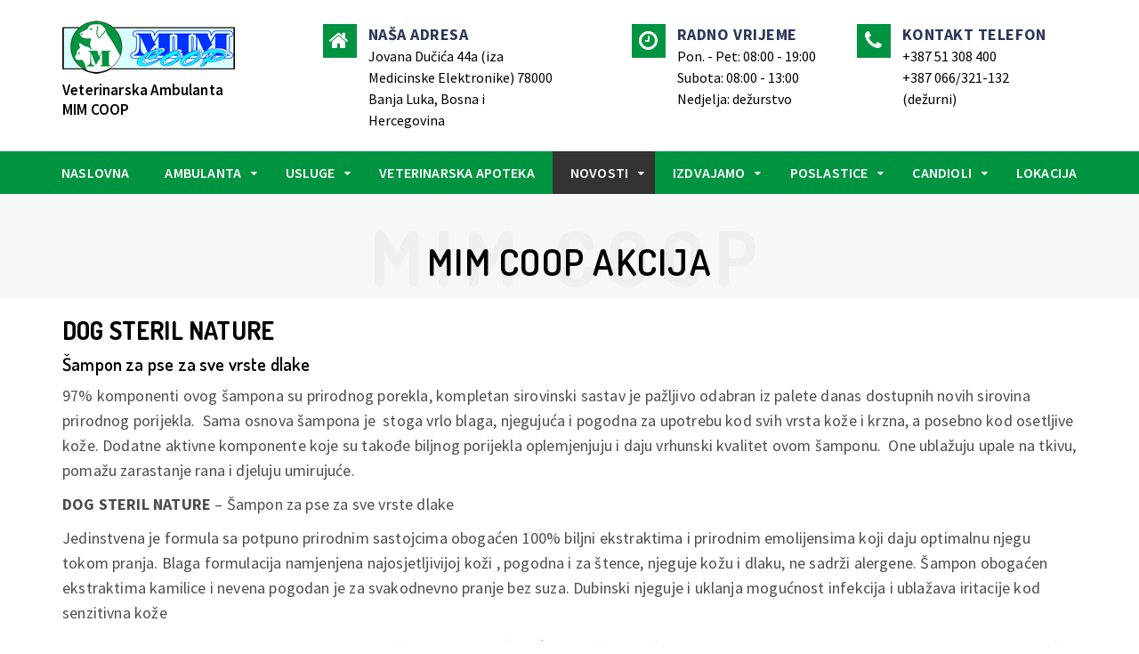

--- FILE ---
content_type: text/html; charset=UTF-8
request_url: https://veterinarskaambulanta.ba/novosti/dog-steril-nature/
body_size: 13888
content:
<!DOCTYPE html>
<html lang="sr-RS">
    <head>
        <meta charset="UTF-8">
        <meta name="viewport" content="width=device-width, initial-scale=1">
        <link rel="profile" href="http://gmpg.org/xfn/11">
        <link rel="pingback" href="https://veterinarskaambulanta.ba/xmlrpc.php">

                            <meta property="og:image" content="https://veterinarskaambulanta.ba/wp-content/uploads/2018/06/page-share-photo2.jpg" />
                
                                                        <link rel="icon" href="https://veterinarskaambulanta.ba/wp-content/uploads/2018/04/favicon.ico" />
                                    <title>DOG STERIL NATURE | Veterinarska Ambulanta MIM COOP Banja Luka</title>
                        <script>
                            /* You can add more configuration options to webfontloader by previously defining the WebFontConfig with your options */
                            if ( typeof WebFontConfig === "undefined" ) {
                                WebFontConfig = new Object();
                            }
                            WebFontConfig['google'] = {families: ['Source+Sans+Pro:200,300,400,600,700,900,200italic,300italic,400italic,600italic,700italic,900italic', 'Dosis:200,300,400,500,600,700,800']};

                            (function() {
                                var wf = document.createElement( 'script' );
                                wf.src = 'https://ajax.googleapis.com/ajax/libs/webfont/1.5.3/webfont.js';
                                wf.type = 'text/javascript';
                                wf.async = 'true';
                                var s = document.getElementsByTagName( 'script' )[0];
                                s.parentNode.insertBefore( wf, s );
                            })();
                        </script>
                        <link rel="alternate" hreflang="sr-rs" href="https://veterinarskaambulanta.ba/novosti/dog-steril-nature/" />

<!-- This site is optimized with the Yoast SEO plugin v13.5 - https://yoast.com/wordpress/plugins/seo/ -->
<meta name="robots" content="max-snippet:-1, max-image-preview:large, max-video-preview:-1"/>
<link rel="canonical" href="https://veterinarskaambulanta.ba/novosti/dog-steril-nature/" />
<meta property="og:locale" content="sr_RS" />
<meta property="og:type" content="article" />
<meta property="og:title" content="DOG STERIL NATURE | Veterinarska Ambulanta MIM COOP Banja Luka" />
<meta property="og:url" content="https://veterinarskaambulanta.ba/novosti/dog-steril-nature/" />
<meta property="og:site_name" content="Veterinarska Ambulanta MIM COOP Banja Luka" />
<meta property="og:image" content="https://veterinarskaambulanta.ba/wp-content/uploads/2018/06/page-share-photo2.jpg" />
<meta property="og:image:secure_url" content="https://veterinarskaambulanta.ba/wp-content/uploads/2018/06/page-share-photo2.jpg" />
<meta property="og:image:width" content="1200" />
<meta property="og:image:height" content="630" />
<meta name="twitter:card" content="summary_large_image" />
<meta name="twitter:title" content="DOG STERIL NATURE | Veterinarska Ambulanta MIM COOP Banja Luka" />
<meta name="twitter:image" content="https://veterinarskaambulanta.ba/wp-content/uploads/2018/06/page-share-photo2.jpg" />
<script type='application/ld+json' class='yoast-schema-graph yoast-schema-graph--main'>{"@context":"https://schema.org","@graph":[{"@type":"Organization","@id":"https://veterinarskaambulanta.ba/#organization","name":"Mim Coop","url":"https://veterinarskaambulanta.ba/","sameAs":[],"logo":{"@type":"ImageObject","@id":"https://veterinarskaambulanta.ba/#logo","inLanguage":"sr-RS","url":"https://veterinarskaambulanta.ba/wp-content/uploads/2018/04/apple-touch-icon.png","width":144,"height":144,"caption":"Mim Coop"},"image":{"@id":"https://veterinarskaambulanta.ba/#logo"}},{"@type":"WebSite","@id":"https://veterinarskaambulanta.ba/#website","url":"https://veterinarskaambulanta.ba/","name":"Veterinarska Ambulanta MIM COOP Banja Luka","inLanguage":"sr-RS","description":"Va\u0161a omiljena veterinarska ambulanta Banja Luka","publisher":{"@id":"https://veterinarskaambulanta.ba/#organization"},"potentialAction":[{"@type":"SearchAction","target":"https://veterinarskaambulanta.ba/?s={search_term_string}","query-input":"required name=search_term_string"}]},{"@type":"ImageObject","@id":"https://veterinarskaambulanta.ba/novosti/dog-steril-nature/#primaryimage","inLanguage":"sr-RS","url":"https://veterinarskaambulanta.ba/wp-content/uploads/2018/06/page-share-photo2.jpg","width":1200,"height":630},{"@type":"WebPage","@id":"https://veterinarskaambulanta.ba/novosti/dog-steril-nature/#webpage","url":"https://veterinarskaambulanta.ba/novosti/dog-steril-nature/","name":"DOG STERIL NATURE | Veterinarska Ambulanta MIM COOP Banja Luka","isPartOf":{"@id":"https://veterinarskaambulanta.ba/#website"},"inLanguage":"sr-RS","primaryImageOfPage":{"@id":"https://veterinarskaambulanta.ba/novosti/dog-steril-nature/#primaryimage"},"datePublished":"2021-09-15T08:45:47+00:00","dateModified":"2021-09-15T08:45:47+00:00","potentialAction":[{"@type":"ReadAction","target":["https://veterinarskaambulanta.ba/novosti/dog-steril-nature/"]}]}]}</script>
<!-- / Yoast SEO plugin. -->


<link rel="alternate" type="application/rss+xml" title="Veterinarska Ambulanta MIM COOP Banja Luka &raquo; dovod" href="https://veterinarskaambulanta.ba/feed/" />
<link rel="alternate" type="application/rss+xml" title="Veterinarska Ambulanta MIM COOP Banja Luka &raquo; dovod komentara" href="https://veterinarskaambulanta.ba/comments/feed/" />
<style type="text/css">
img.wp-smiley,
img.emoji {
	display: inline !important;
	border: none !important;
	box-shadow: none !important;
	height: 1em !important;
	width: 1em !important;
	margin: 0 .07em !important;
	vertical-align: -0.1em !important;
	background: none !important;
	padding: 0 !important;
}
</style>
	<link rel='stylesheet' id='wp-block-library-css'  href='https://veterinarskaambulanta.ba/wp-includes/css/dist/block-library/style.min.css?ver=5.4' type='text/css' media='all' />
<link rel='stylesheet' id='wpml-legacy-dropdown-0-css'  href='//veterinarskaambulanta.ba/wp-content/plugins/sitepress-multilingual-cms-master/templates/language-switchers/legacy-dropdown/style.css?ver=1' type='text/css' media='all' />
<style id='wpml-legacy-dropdown-0-inline-css' type='text/css'>
.wpml-ls-statics-shortcode_actions, .wpml-ls-statics-shortcode_actions .wpml-ls-sub-menu, .wpml-ls-statics-shortcode_actions a {border-color:#cdcdcd;}.wpml-ls-statics-shortcode_actions a {color:#444444;background-color:#ffffff;}.wpml-ls-statics-shortcode_actions a:hover,.wpml-ls-statics-shortcode_actions a:focus {color:#000000;background-color:#eeeeee;}.wpml-ls-statics-shortcode_actions .wpml-ls-current-language>a {color:#444444;background-color:#ffffff;}.wpml-ls-statics-shortcode_actions .wpml-ls-current-language:hover>a, .wpml-ls-statics-shortcode_actions .wpml-ls-current-language>a:focus {color:#000000;background-color:#eeeeee;}
</style>
<link rel='stylesheet' id='wpml-legacy-post-translations-0-css'  href='//veterinarskaambulanta.ba/wp-content/plugins/sitepress-multilingual-cms-master/templates/language-switchers/legacy-post-translations/style.css?ver=1' type='text/css' media='all' />
<link rel='stylesheet' id='petapalozza_vc-animate-styles-css'  href='https://veterinarskaambulanta.ba/wp-content/plugins/petapalozza-vc-addons/public/assets/css/animate.css?ver=1.0.0' type='text/css' media='all' />
<link rel='stylesheet' id='petapalozza_vc-venobox-styles-css'  href='https://veterinarskaambulanta.ba/wp-content/plugins/petapalozza-vc-addons/public/assets/css/venobox.css?ver=1.0.0' type='text/css' media='all' />
<link rel='stylesheet' id='petapalozza_vc-owl-carousel-styles-css'  href='https://veterinarskaambulanta.ba/wp-content/plugins/petapalozza-vc-addons/public/assets/css/owl.carousel.css?ver=1.0.0' type='text/css' media='all' />
<link rel='stylesheet' id='petapalozza_vc-owl-theme-styles-css'  href='https://veterinarskaambulanta.ba/wp-content/plugins/petapalozza-vc-addons/public/assets/css/owl.theme.css?ver=1.0.0' type='text/css' media='all' />
<link rel='stylesheet' id='petapalozza_vc-plugin-styles-css'  href='https://veterinarskaambulanta.ba/wp-content/plugins/petapalozza-vc-addons/public/assets/css/public.css?ver=1.0.0' type='text/css' media='all' />
<link rel='stylesheet' id='petapalozza-style-css'  href='https://veterinarskaambulanta.ba/wp-content/themes/petapalozza/style.css?ver=5.4' type='text/css' media='all' />
<link rel='stylesheet' id='child-style-css'  href='https://veterinarskaambulanta.ba/wp-content/themes/petapalozza-child/style.css?ver=20180411-1.0.2' type='text/css' media='all' />
<link rel='stylesheet' id='bootstrap-css'  href='https://veterinarskaambulanta.ba/wp-content/themes/petapalozza/css/bootstrap.min.css?ver=3.3.4' type='text/css' media='all' />
<link rel='stylesheet' id='font-awesome-css'  href='https://veterinarskaambulanta.ba/wp-content/plugins/js_composer/assets/lib/bower/font-awesome/css/font-awesome.min.css?ver=5.4.7' type='text/css' media='all' />
<link rel='stylesheet' id='bootstrap-social-css'  href='https://veterinarskaambulanta.ba/wp-content/themes/petapalozza/css/bootstrap-social.css?ver=4.3.0' type='text/css' media='all' />
<link rel='stylesheet' id='petapalozza-icon-styles-css'  href='https://veterinarskaambulanta.ba/wp-content/themes/petapalozza/css/icon-styles.css?ver=1.0.0' type='text/css' media='all' />
<link rel='stylesheet' id='js_composer_front-css'  href='https://veterinarskaambulanta.ba/wp-content/plugins/js_composer/assets/css/js_composer.min.css?ver=5.4.7' type='text/css' media='all' />
<script type='text/javascript' src='//veterinarskaambulanta.ba/wp-content/plugins/sitepress-multilingual-cms-master/templates/language-switchers/legacy-dropdown/script.js?ver=1'></script>
<script type='text/javascript' src='https://veterinarskaambulanta.ba/wp-includes/js/jquery/jquery.js?ver=1.12.4-wp'></script>
<script type='text/javascript' src='https://veterinarskaambulanta.ba/wp-includes/js/jquery/jquery-migrate.min.js?ver=1.4.1'></script>
<script type='text/javascript' src='https://veterinarskaambulanta.ba/wp-content/plugins/petapalozza-vc-addons/public/assets/js/public.js?ver=1.0.0'></script>
<link rel='https://api.w.org/' href='https://veterinarskaambulanta.ba/wp-json/' />
<link rel="EditURI" type="application/rsd+xml" title="RSD" href="https://veterinarskaambulanta.ba/xmlrpc.php?rsd" />
<link rel="wlwmanifest" type="application/wlwmanifest+xml" href="https://veterinarskaambulanta.ba/wp-includes/wlwmanifest.xml" /> 
<meta name="generator" content="WordPress 5.4" />
<link rel='shortlink' href='https://veterinarskaambulanta.ba/?p=4931' />
<link rel="alternate" type="application/json+oembed" href="https://veterinarskaambulanta.ba/wp-json/oembed/1.0/embed?url=https%3A%2F%2Fveterinarskaambulanta.ba%2Fnovosti%2Fdog-steril-nature%2F" />
<link rel="alternate" type="text/xml+oembed" href="https://veterinarskaambulanta.ba/wp-json/oembed/1.0/embed?url=https%3A%2F%2Fveterinarskaambulanta.ba%2Fnovosti%2Fdog-steril-nature%2F&#038;format=xml" />
<meta name="generator" content="WPML ver:3.9.4 stt:1,51;" />
<!-- HFCM by 99 Robots - Snippet # 1: Facebook Pixel -->
<!-- Facebook Pixel Code -->
<script>
!function(f,b,e,v,n,t,s)
{if(f.fbq)return;n=f.fbq=function(){n.callMethod?
n.callMethod.apply(n,arguments):n.queue.push(arguments)};
if(!f._fbq)f._fbq=n;n.push=n;n.loaded=!0;n.version='2.0';
n.queue=[];t=b.createElement(e);t.async=!0;
t.src=v;s=b.getElementsByTagName(e)[0];
s.parentNode.insertBefore(t,s)}(window, document,'script',
'https://connect.facebook.net/en_US/fbevents.js');
fbq('init', '589989042221018');
fbq('track', 'PageView');
</script>
<noscript><img height="1" width="1" style="display:none"
src="https://www.facebook.com/tr?id=589989042221018&ev=PageView&noscript=1"
/></noscript>
<!-- End Facebook Pixel Code -->
<!-- /end HFCM by 99 Robots -->
<!-- HFCM by 99 Robots - Snippet # 2: Facebook Domen Verifikacija -->
<meta name="facebook-domain-verification" content="kz4z1z89mf64f35rs8ctu2x9fkfzaf" />
<!-- /end HFCM by 99 Robots -->
<!-- HFCM by 99 Robots - Snippet # 3: Facebook Messenger Chat -->
<!-- Messenger Chat Plugin Code -->
    <div id="fb-root"></div>

    <!-- Your Chat Plugin code -->
    <div id="fb-customer-chat" class="fb-customerchat">
    </div>

    <script>
      var chatbox = document.getElementById('fb-customer-chat');
      chatbox.setAttribute("page_id", "1386789218129993");
      chatbox.setAttribute("attribution", "biz_inbox");

      window.fbAsyncInit = function() {
        FB.init({
          xfbml            : true,
          version          : 'v12.0'
        });
      };

      (function(d, s, id) {
        var js, fjs = d.getElementsByTagName(s)[0];
        if (d.getElementById(id)) return;
        js = d.createElement(s); js.id = id;
        js.src = 'https://connect.facebook.net/en_US/sdk/xfbml.customerchat.js';
        fjs.parentNode.insertBefore(js, fjs);
      }(document, 'script', 'facebook-jssdk'));
    </script>
<!-- /end HFCM by 99 Robots -->
<style type="text/css">.recentcomments a{display:inline !important;padding:0 !important;margin:0 !important;}</style><meta name="generator" content="Powered by WPBakery Page Builder - drag and drop page builder for WordPress."/>
<!--[if lte IE 9]><link rel="stylesheet" type="text/css" href="https://veterinarskaambulanta.ba/wp-content/plugins/js_composer/assets/css/vc_lte_ie9.min.css" media="screen"><![endif]--><link rel="alternate" type="application/rss+xml" title="RSS" href="https://veterinarskaambulanta.ba/rsslatest.xml" /><style type="text/css" title="dynamic-css" class="options-output">.navigation-container{background-color:#009441;}.menu-petapalozza{margin-top:0;margin-right:0;margin-bottom:0;margin-left:0;}.main-navigation .menu a{font-family:"Source Sans Pro";text-transform:uppercase;line-height:28px;font-weight:600;font-style:normal;font-size:16px;opacity: 1;visibility: visible;-webkit-transition: opacity 0.24s ease-in-out;-moz-transition: opacity 0.24s ease-in-out;transition: opacity 0.24s ease-in-out;}.wf-loading .main-navigation .menu a{opacity: 0;}.ie.wf-loading .main-navigation .menu a{visibility: hidden;}.main-navigation ul a{padding-top:10px;padding-right:20px;padding-bottom:10px;padding-left:20px;}.main-navigation .menu a{color:#ffffff;}.main-navigation li:hover > a, 
.main-navigation li > a:focus, 
 .main-navigation .current_page_item > a,
.main-navigation .current-menu-item > a,
.main-navigation .current_page_item > a:hover,
.main-navigation .current-menu-item > a:hover,
.main-navigation .current_page_item > a:focus,
.main-navigation .current-menu-item > a:focus,
 .main-navigation .current_page_ancestor > a,
                                  .main-navigation .current-menu-ancestor > a{color:#ffffff;}.main-navigation li:hover > a, 
                      .main-navigation li > a:focus, 
                      .main-navigation .current_page_item > a,
      .main-navigation .current-menu-item > a,
      .main-navigation .current_page_item > a:hover,
      .main-navigation .current-menu-item > a:hover,
      .main-navigation .current_page_item > a:focus,
      .main-navigation .current-menu-item > a:focus,
                          .main-navigation .current_page_ancestor > a,
      .main-navigation .current-menu-ancestor > a{background-color:#333333;}.main-navigation ul ul{background-color:#1a1a1a;}.main-navigation ul ul a{width:200px;}.main-navigation .menu ul a{font-family:"Source Sans Pro";text-transform:uppercase;line-height:32px;font-weight:normal;font-style:normal;font-size:14px;opacity: 1;visibility: visible;-webkit-transition: opacity 0.24s ease-in-out;-moz-transition: opacity 0.24s ease-in-out;transition: opacity 0.24s ease-in-out;}.wf-loading .main-navigation .menu ul a{opacity: 0;}.ie.wf-loading .main-navigation .menu ul a{visibility: hidden;}.main-navigation ul ul a{padding-top:7px;padding-right:15px;padding-bottom:7px;padding-left:15px;}.main-navigation ul ul a{color:#FFFFFF;}.main-navigation ul ul a:hover,
                      .main-navigation ul ul a:focus,
					  .main-navigation ul ul .current_page_item > a:hover,
                      .main-navigation ul ul .current-menu-item > a:hover,
                      .main-navigation ul ul .current_page_item > a:focus,
                      .main-navigation ul ul .current-menu-item > a:focus{color:#FFFFFF;}.main-navigation ul ul a:hover,
                      .main-navigation ul ul a:focus{background-color:#000000;}.header-middle{margin-top:20px;margin-right:0;margin-bottom:20px;margin-left:0;}.header-middle{padding-top:3px;padding-right:0;padding-bottom:3px;padding-left:0;}.header-right{margin-top:20px;margin-right:0;margin-bottom:20px;margin-left:0;}.header-right{padding-top:3px;padding-right:0;padding-bottom:3px;padding-left:0;}.site-logo{margin-top:20px;margin-right:0;margin-bottom:20px;margin-left:0;}.site-logo{padding-top:3px;padding-right:0;padding-bottom:3px;padding-left:0;}body{background-color:#ffffff;}body{font-family:"Source Sans Pro";line-height:28px;font-weight:400;font-style:normal;color:#4d4d4d;font-size:18px;opacity: 1;visibility: visible;-webkit-transition: opacity 0.24s ease-in-out;-moz-transition: opacity 0.24s ease-in-out;transition: opacity 0.24s ease-in-out;}.wf-loading body{opacity: 0;}.ie.wf-loading body{visibility: hidden;}body a{color:#009441;}body a:hover{color:#0C0F18;}body a:active{color:#009441;}h1, h2, h3, h4, h5, h6{font-family:Dosis;font-weight:600;font-style:normal;color:#000000;opacity: 1;visibility: visible;-webkit-transition: opacity 0.24s ease-in-out;-moz-transition: opacity 0.24s ease-in-out;transition: opacity 0.24s ease-in-out;}.wf-loading h1,.wf-loading  h2,.wf-loading  h3,.wf-loading  h4,.wf-loading  h5,.wf-loading  h6{opacity: 0;}.ie.wf-loading h1,.ie.wf-loading  h2,.ie.wf-loading  h3,.ie.wf-loading  h4,.ie.wf-loading  h5,.ie.wf-loading  h6{visibility: hidden;}h1{line-height:46px;font-size:42px;opacity: 1;visibility: visible;-webkit-transition: opacity 0.24s ease-in-out;-moz-transition: opacity 0.24s ease-in-out;transition: opacity 0.24s ease-in-out;}.wf-loading h1{opacity: 0;}.ie.wf-loading h1{visibility: hidden;}h2{line-height:42px;font-size:36px;opacity: 1;visibility: visible;-webkit-transition: opacity 0.24s ease-in-out;-moz-transition: opacity 0.24s ease-in-out;transition: opacity 0.24s ease-in-out;}.wf-loading h2{opacity: 0;}.ie.wf-loading h2{visibility: hidden;}h3{line-height:32px;font-size:28px;opacity: 1;visibility: visible;-webkit-transition: opacity 0.24s ease-in-out;-moz-transition: opacity 0.24s ease-in-out;transition: opacity 0.24s ease-in-out;}.wf-loading h3{opacity: 0;}.ie.wf-loading h3{visibility: hidden;}h4{line-height:24px;font-size:20px;opacity: 1;visibility: visible;-webkit-transition: opacity 0.24s ease-in-out;-moz-transition: opacity 0.24s ease-in-out;transition: opacity 0.24s ease-in-out;}.wf-loading h4{opacity: 0;}.ie.wf-loading h4{visibility: hidden;}h5{line-height:22px;font-size:18px;opacity: 1;visibility: visible;-webkit-transition: opacity 0.24s ease-in-out;-moz-transition: opacity 0.24s ease-in-out;transition: opacity 0.24s ease-in-out;}.wf-loading h5{opacity: 0;}.ie.wf-loading h5{visibility: hidden;}h6{line-height:20px;font-size:16px;opacity: 1;visibility: visible;-webkit-transition: opacity 0.24s ease-in-out;-moz-transition: opacity 0.24s ease-in-out;transition: opacity 0.24s ease-in-out;}.wf-loading h6{opacity: 0;}.ie.wf-loading h6{visibility: hidden;}#secondary .widget-title{line-height:36px;color:#1a1a1a;font-size:18px;opacity: 1;visibility: visible;-webkit-transition: opacity 0.24s ease-in-out;-moz-transition: opacity 0.24s ease-in-out;transition: opacity 0.24s ease-in-out;}.wf-loading #secondary .widget-title{opacity: 0;}.ie.wf-loading #secondary .widget-title{visibility: hidden;}.header-static{padding-top:0;padding-right:0;padding-bottom:0;padding-left:0;}.header-static{background-color:#FFFFFF;}.site-header{color:#000000;}.site-header h1, .site-header h2, .site-header h3, .site-header h4, .site-header h5, .site-header h6{color:#000000;}.site-header a{color:#009441;}.site-header a:hover{color:#14934b;}.site-header a:active{color:#14934b;}.bottom-footer-container,.bottom-footer-container,.bottom-footer-container,.bottom-footer-container,.bottom-footer-container{background-color:#000000;background-size:cover;background-position:center top;background-image:url('https://veterinarskaambulanta.ba/wp-content/uploads/2018/05/mimcoop-veterinarska-ambulanta.jpg');}.bottom-footer-container-overlay{background-color:rgba(0,0,0,0.8);}#bottom{padding-top:80px;padding-right:15px;padding-bottom:80px;padding-left:15px;}.bottom-footer-container{color:#ffffff;}.bottom-footer-container a,.bottom-footer-container a:hover,.bottom-footer-container a:active{color:#FFFFFF;}.bottom-footer-container a:hover,.bottom-footer-container a:hover:hover,.bottom-footer-container a:active:hover{color:#dddddd;}.bottom-footer-container a:active,.bottom-footer-container a:hover:active,.bottom-footer-container a:active:active{color:#14934b;}#bottom h1, #bottom h2, #bottom h3, #bottom h4, #bottom h5, #bottom h6{color:#ffffff;}#bottom h3.widget-title{line-height:36px;color:#ffffff;font-size:24px;opacity: 1;visibility: visible;-webkit-transition: opacity 0.24s ease-in-out;-moz-transition: opacity 0.24s ease-in-out;transition: opacity 0.24s ease-in-out;}.wf-loading #bottom h3.widget-title{opacity: 0;}.ie.wf-loading #bottom h3.widget-title{visibility: hidden;}.site-footer{border-top:1px solid #333333;}</style><style type="text/css" data-type="vc_shortcodes-custom-css">.vc_custom_1527699511309{background-color: #f7f7f7 !important;}</style><noscript><style type="text/css"> .wpb_animate_when_almost_visible { opacity: 1; }</style></noscript><noscript><style id="rocket-lazyload-nojs-css">.rll-youtube-player, [data-lazy-src]{display:none !important;}</style></noscript>                
<!-- Global site tag (gtag.js) - Google Analytics -->
<script async src="https://www.googletagmanager.com/gtag/js?id=UA-120837144-1"></script>
<script>
  window.dataLayer = window.dataLayer || [];
  function gtag(){dataLayer.push(arguments);}
  gtag('js', new Date());

  gtag('config', 'UA-120837144-1');
</script>

    </head>
<body class="page-template page-template-template-fullwidth page-template-template-fullwidth-php page page-id-4931 page-child parent-pageid-4035 wpb-js-composer js-comp-ver-5.4.7 vc_responsive">
    
    <div id="preloader" ><span><img src="data:image/svg+xml,%3Csvg%20xmlns='http://www.w3.org/2000/svg'%20viewBox='0%200%200%200'%3E%3C/svg%3E" alt="Loading...." data-lazy-src="https://veterinarskaambulanta.ba/wp-content/uploads/2018/04/apple-touch-icon.png" /><noscript><img src="https://veterinarskaambulanta.ba/wp-content/uploads/2018/04/apple-touch-icon.png" alt="Loading...." /></noscript></span></div><div id="page" class="hfeed site">
        	
	                <header id="masthead" class="site-header header-static">
                                <div class="container">
                    <div class="row">
                        <div class="col-md-3 col-sm-12">
                            <div class="site-logo" >
                                                                    <a href="https://veterinarskaambulanta.ba/" title="Veterinarska Ambulanta MIM COOP Banja Luka" ><img class="" src="data:image/svg+xml,%3Csvg%20xmlns='http://www.w3.org/2000/svg'%20viewBox='0%200%200%200'%3E%3C/svg%3E" alt="Veterinarska Ambulanta MIM COOP Banja Luka" data-lazy-src="https://veterinarskaambulanta.ba/wp-content/uploads/2018/04/logo.png"><noscript><img class="" src="https://veterinarskaambulanta.ba/wp-content/uploads/2018/04/logo.png" alt="Veterinarska Ambulanta MIM COOP Banja Luka"></noscript></a>

                                                                            <p class="site-text">Veterinarska Ambulanta <br> MIM COOP</p>
                                                                        

                                    
                                                            </div> <!--  end .site-logo -->
                        </div> <!-- end .col-md-2  -->
                        <div class="col-md-6 col-sm-12 hidden-sm hidden-xs">
                            <div class="header-middle">
                                <div class="row">

                                                                            <div class="textwidget custom-html-widget"><div class="col-md-6">
    <div class="icon-box">
        <div class="icon-container">
            <i class="fa fa-home"></i>
        </div>
        <div class="text">
            <span class="head-heading">Naša adresa</span>
            <span class="head-content">Jovana Dučića 44a (iza Medicinske Elektronike) 78000 Banja Luka, Bosna i Hercegovina</span>
        </div>
    </div>                                                                            
</div><!-- end .col-md-6  -->  
<div class="col-md-6">
    <div class="icon-box">
        <div class="icon-container">
            <i class="fa fa-clock-o"></i>
        </div>
        <div class="text">
            <span class="head-heading">Radno Vrijeme</span>
            <span class="head-content">Pon. - Pet: 08:00 - 19:00</span>
            <span class="head-content">Subota: 08:00 - 13:00</span>
            <span class="head-content">Nedjelja: dežurstvo</span>
        </div>
    </div>                                                                            
</div><!-- end .col-md-6  --></div>                                    
                                                                    </div>
                            </div> <!-- end .header-middle  -->
                        </div>
                        <div class="col-md-3 col-sm-12 hidden-sm hidden-xs">
                            <div class="header-right">
                                                                    <div class="textwidget custom-html-widget"><div class="col-md-12">
    <div class="icon-box">
        <div class="icon-container">
            <i class="fa fa-phone"></i>
        </div>
        <div class="text">
            <span class="head-heading">Kontakt telefon</span>
            <span class="head-content"> +387 51 308 400 </span>
            <span class="head-content"> +387 066/321-132 (dežurni) </span>
        </div>
    </div>                                                                            
</div><!-- end .col-md-6  --></div>                                
                                                            </div> <!-- end .header-right  -->
                        </div>
                    </div><!-- .row end--> 		
                </div><!-- .container end-->

                <div class="navigation-container">	
                    <div class="container">  
                        <div class="row">
                            <div class="col-md-12 col-sm-12">
                                                                    <div class="menu-petapalozza">				
                                        <nav id="site-navigation" class="main-navigation">
                                            <button class="menu-toggle" aria-expanded="false">Navigacija</button>
                                            <div class="menu-main-menu-container"><ul id="menu-main-menu" class="menu theme_primary_menu"><li id="menu-item-4344" class="menu-item menu-item-type-post_type menu-item-object-page menu-item-home menu-item-4344"><a href="https://veterinarskaambulanta.ba/">Naslovna</a></li>
<li id="menu-item-3552" class="menu-item menu-item-type-custom menu-item-object-custom menu-item-has-children menu-item-3552"><a href="#">Ambulanta</a>
<ul class="sub-menu">
	<li id="menu-item-3678" class="menu-item menu-item-type-post_type menu-item-object-page menu-item-3678"><a href="https://veterinarskaambulanta.ba/o-nama/">O nama</a></li>
	<li id="menu-item-3784" class="menu-item menu-item-type-post_type menu-item-object-page menu-item-3784"><a href="https://veterinarskaambulanta.ba/foto-galerija/">Foto Galerija</a></li>
	<li id="menu-item-4050" class="menu-item menu-item-type-post_type menu-item-object-page menu-item-4050"><a href="https://veterinarskaambulanta.ba/kontakt/">Kontakt</a></li>
</ul>
</li>
<li id="menu-item-5329" class="menu-item menu-item-type-post_type menu-item-object-page menu-item-has-children menu-item-5329"><a href="https://veterinarskaambulanta.ba/usluge/">USLUGE</a>
<ul class="sub-menu">
	<li id="menu-item-3635" class="menu-item menu-item-type-post_type menu-item-object-page menu-item-3635"><a href="https://veterinarskaambulanta.ba/opsti-klinicki-i-specjalisticki-pregledi/">Opšti klinički i specijalistički pregledi</a></li>
	<li id="menu-item-3638" class="menu-item menu-item-type-post_type menu-item-object-page menu-item-3638"><a href="https://veterinarskaambulanta.ba/vakcinacija-i-dehelmintizacija/">Vakcinacija i dehelmintizacija</a></li>
	<li id="menu-item-4265" class="menu-item menu-item-type-post_type menu-item-object-page menu-item-4265"><a href="https://veterinarskaambulanta.ba/dijagnostika-i-lijecenje-infektivnih-oboljenja/">Dijagnostika i liječenje infektivnih oboljenja</a></li>
	<li id="menu-item-3645" class="menu-item menu-item-type-post_type menu-item-object-page menu-item-3645"><a href="https://veterinarskaambulanta.ba/kompletna-laboratorijska-dijagnostika/">Kompletna laboratorijska dijagnostika</a></li>
	<li id="menu-item-3648" class="menu-item menu-item-type-post_type menu-item-object-page menu-item-3648"><a href="https://veterinarskaambulanta.ba/hirurgija/">Hirurgija</a></li>
	<li id="menu-item-3651" class="menu-item menu-item-type-post_type menu-item-object-page menu-item-3651"><a href="https://veterinarskaambulanta.ba/ultrazvucna-dijagnostika/">Ultrazvučna dijagnostika</a></li>
	<li id="menu-item-3654" class="menu-item menu-item-type-post_type menu-item-object-page menu-item-3654"><a href="https://veterinarskaambulanta.ba/endoskopija/">Endoskopija</a></li>
	<li id="menu-item-3658" class="menu-item menu-item-type-post_type menu-item-object-page menu-item-3658"><a href="https://veterinarskaambulanta.ba/mikrocipovanje/">Mikročipovanje</a></li>
	<li id="menu-item-3661" class="menu-item menu-item-type-post_type menu-item-object-page menu-item-3661"><a href="https://veterinarskaambulanta.ba/izdavanje-veterinarskih-certifikata-za-prelazak-drzavne-granice/">Izdavanje veterinarskih certifikata za prelazak državne granice</a></li>
	<li id="menu-item-3664" class="menu-item menu-item-type-post_type menu-item-object-page menu-item-3664"><a href="https://veterinarskaambulanta.ba/pregled-mesa-na-trihinelozu/">Pregled mesa na trihinelozu</a></li>
</ul>
</li>
<li id="menu-item-3710" class="menu-item menu-item-type-post_type menu-item-object-page menu-item-3710"><a href="https://veterinarskaambulanta.ba/veterinarska-apoteka/">Veterinarska Apoteka</a></li>
<li id="menu-item-4410" class="menu-item menu-item-type-post_type menu-item-object-page current-page-ancestor current-menu-ancestor current-menu-parent current-page-parent current_page_parent current_page_ancestor menu-item-has-children menu-item-4410"><a href="https://veterinarskaambulanta.ba/novosti/">Novosti</a>
<ul class="sub-menu">
	<li id="menu-item-5679" class="menu-item menu-item-type-post_type menu-item-object-page menu-item-5679"><a href="https://veterinarskaambulanta.ba/novosti/inhalaciona-anestezija/">INHALACIONA ANESTEZIJA</a></li>
	<li id="menu-item-4976" class="menu-item menu-item-type-post_type menu-item-object-page menu-item-4976"><a href="https://veterinarskaambulanta.ba/novosti/diarsanyl-plus/">DIARSANYL PLUS</a></li>
	<li id="menu-item-4968" class="menu-item menu-item-type-post_type menu-item-object-page menu-item-4968"><a href="https://veterinarskaambulanta.ba/novosti/nova-hematologija/">NOVA HEMATOLOGIJA</a></li>
	<li id="menu-item-4939" class="menu-item menu-item-type-post_type menu-item-object-page menu-item-4939"><a href="https://veterinarskaambulanta.ba/novosti/dog-steril-bio-samponi-za-pse/">DOG STERIL – BIO ŠAMPONI ZA PSE</a></li>
	<li id="menu-item-4933" class="menu-item menu-item-type-post_type menu-item-object-page current-menu-item page_item page-item-4931 current_page_item menu-item-4933"><a href="https://veterinarskaambulanta.ba/novosti/dog-steril-nature/" aria-current="page">DOG STERIL NATURE</a></li>
	<li id="menu-item-4929" class="menu-item menu-item-type-post_type menu-item-object-page menu-item-4929"><a href="https://veterinarskaambulanta.ba/novosti/dog-steril-bio-sampon-za-sape/">DOG STERIL – BIO ŠAMPON ZA ŠAPE</a></li>
	<li id="menu-item-4947" class="menu-item menu-item-type-post_type menu-item-object-page menu-item-4947"><a href="https://veterinarskaambulanta.ba/novosti/pet-steril-dezinfekcija-sapa/">PET STERIL – DEZINFEKCIJA ŠAPA</a></li>
	<li id="menu-item-4919" class="menu-item menu-item-type-post_type menu-item-object-page menu-item-4919"><a href="https://veterinarskaambulanta.ba/novosti/douxo-s3-care-sampon-2/">DOUXO S3 CARE ŠAMPON</a></li>
	<li id="menu-item-4907" class="menu-item menu-item-type-post_type menu-item-object-page menu-item-4907"><a href="https://veterinarskaambulanta.ba/novosti/progesteron-test/">PROGESTERON TEST</a></li>
	<li id="menu-item-4899" class="menu-item menu-item-type-post_type menu-item-object-page menu-item-4899"><a href="https://veterinarskaambulanta.ba/novosti/douxo-s3-calm-sampon/">DOUXO S3 CALM ŠAMPON</a></li>
	<li id="menu-item-4891" class="menu-item menu-item-type-post_type menu-item-object-page menu-item-4891"><a href="https://veterinarskaambulanta.ba/novosti/ascopet/">ASCOPET</a></li>
	<li id="menu-item-4810" class="menu-item menu-item-type-post_type menu-item-object-page menu-item-4810"><a href="https://veterinarskaambulanta.ba/novosti/douxo-s3-pyo-sampon/">DOUXO S3 PYO ŠAMPON</a></li>
	<li id="menu-item-4789" class="menu-item menu-item-type-post_type menu-item-object-page menu-item-4789"><a href="https://veterinarskaambulanta.ba/novosti/vectra-3d-uputstvo-za-vlasnike/">VECTRA 3D – Uputstvo za vlasnike</a></li>
	<li id="menu-item-4768" class="menu-item menu-item-type-post_type menu-item-object-page menu-item-4768"><a href="https://veterinarskaambulanta.ba/novosti/vectra-felis-spot-on-za-macke/">VECTRA FELIS spot on za mačke</a></li>
	<li id="menu-item-4705" class="menu-item menu-item-type-post_type menu-item-object-page menu-item-4705"><a href="https://veterinarskaambulanta.ba/novosti/cestal-plus-chewable/">CESTAL PLUS CHEWABLE</a></li>
	<li id="menu-item-4474" class="menu-item menu-item-type-post_type menu-item-object-page menu-item-4474"><a href="https://veterinarskaambulanta.ba/novosti/odaberite-zastitu-za-vaseg-ljubimca/">ODABERITE ZAŠTITU ZA VAŠEG LJUBIMCA</a></li>
</ul>
</li>
<li id="menu-item-5082" class="menu-item menu-item-type-post_type menu-item-object-page menu-item-has-children menu-item-5082"><a href="https://veterinarskaambulanta.ba/izdvajamo/">IZDVAJAMO</a>
<ul class="sub-menu">
	<li id="menu-item-5152" class="menu-item menu-item-type-post_type menu-item-object-page menu-item-5152"><a href="https://veterinarskaambulanta.ba/novosti/neostomosan/">NEOSTOMOSAN</a></li>
	<li id="menu-item-5063" class="menu-item menu-item-type-post_type menu-item-object-page menu-item-5063"><a href="https://veterinarskaambulanta.ba/novosti/oralade-gi-support/">ORALADE GI SUPPORT</a></li>
	<li id="menu-item-5062" class="menu-item menu-item-type-post_type menu-item-object-page menu-item-5062"><a href="https://veterinarskaambulanta.ba/novosti/oralade-rf-support/">ORALADE RF SUPPORT</a></li>
	<li id="menu-item-5071" class="menu-item menu-item-type-post_type menu-item-object-page menu-item-5071"><a href="https://veterinarskaambulanta.ba/novosti/hydrate-cat/">HYDRATE CAT</a></li>
	<li id="menu-item-5072" class="menu-item menu-item-type-post_type menu-item-object-page menu-item-5072"><a href="https://veterinarskaambulanta.ba/novosti/hydrate-dog/">HYDRATE DOG</a></li>
	<li id="menu-item-5075" class="menu-item menu-item-type-post_type menu-item-object-page menu-item-5075"><a href="https://veterinarskaambulanta.ba/novosti/aminoboost/">AMINOBOOST</a></li>
	<li id="menu-item-5089" class="menu-item menu-item-type-post_type menu-item-object-page menu-item-5089"><a href="https://veterinarskaambulanta.ba/novosti/cardio-care/">CARDIO CARE</a></li>
	<li id="menu-item-5076" class="menu-item menu-item-type-post_type menu-item-object-page menu-item-5076"><a href="https://veterinarskaambulanta.ba/novosti/diagel/">DIAGEL</a></li>
	<li id="menu-item-5073" class="menu-item menu-item-type-post_type menu-item-object-page menu-item-5073"><a href="https://veterinarskaambulanta.ba/novosti/elite-flex-forte-za-macke/">ELITE FLEX FORTE ZA MAČKE</a></li>
	<li id="menu-item-5074" class="menu-item menu-item-type-post_type menu-item-object-page menu-item-5074"><a href="https://veterinarskaambulanta.ba/novosti/elite-flex-forte-za-pse/">ELITE FLEX FORTE ZA PSE</a></li>
	<li id="menu-item-5070" class="menu-item menu-item-type-post_type menu-item-object-page menu-item-5070"><a href="https://veterinarskaambulanta.ba/novosti/liverpak-500/">LIVERPAK 500</a></li>
	<li id="menu-item-5069" class="menu-item menu-item-type-post_type menu-item-object-page menu-item-5069"><a href="https://veterinarskaambulanta.ba/novosti/lysine-100/">LYSINE 100</a></li>
	<li id="menu-item-5068" class="menu-item menu-item-type-post_type menu-item-object-page menu-item-5068"><a href="https://veterinarskaambulanta.ba/novosti/multiboost-za-macke/">MULTIBOOST ZA MAČKE</a></li>
	<li id="menu-item-5067" class="menu-item menu-item-type-post_type menu-item-object-page menu-item-5067"><a href="https://veterinarskaambulanta.ba/novosti/multiboost-za-pse/">MULTIBOOST ZA PSE</a></li>
	<li id="menu-item-5066" class="menu-item menu-item-type-post_type menu-item-object-page menu-item-5066"><a href="https://veterinarskaambulanta.ba/novosti/probio-plus/">PROBIO PLUS</a></li>
	<li id="menu-item-5065" class="menu-item menu-item-type-post_type menu-item-object-page menu-item-5065"><a href="https://veterinarskaambulanta.ba/novosti/supercoat-za-macke/">SUPERCOAT ZA MAČKE</a></li>
	<li id="menu-item-5064" class="menu-item menu-item-type-post_type menu-item-object-page menu-item-5064"><a href="https://veterinarskaambulanta.ba/novosti/supercoat-za-pse/">SUPERCOAT ZA PSE</a></li>
	<li id="menu-item-5090" class="menu-item menu-item-type-post_type menu-item-object-page menu-item-5090"><a href="https://veterinarskaambulanta.ba/novosti/veticalm/">VETICALM</a></li>
	<li id="menu-item-5370" class="menu-item menu-item-type-post_type menu-item-object-page menu-item-5370"><a href="https://veterinarskaambulanta.ba/novosti/veticoal/">VETICOAL</a></li>
</ul>
</li>
<li id="menu-item-5305" class="menu-item menu-item-type-post_type menu-item-object-page menu-item-has-children menu-item-5305"><a href="https://veterinarskaambulanta.ba/poslastice/">POSLASTICE</a>
<ul class="sub-menu">
	<li id="menu-item-5320" class="menu-item menu-item-type-post_type menu-item-object-page menu-item-5320"><a href="https://veterinarskaambulanta.ba/poslastice/breath-dental-za-pse-i-stence/">BREATH &#038; DENTAL ZA PSE I ŠTENCE</a></li>
	<li id="menu-item-5319" class="menu-item menu-item-type-post_type menu-item-object-page menu-item-5319"><a href="https://veterinarskaambulanta.ba/poslastice/skin-coat-za-pse-i-stence/">SKIN &#038; COAT ZA PSE I ŠTENCE</a></li>
	<li id="menu-item-5318" class="menu-item menu-item-type-post_type menu-item-object-page menu-item-5318"><a href="https://veterinarskaambulanta.ba/poslastice/joint-hip-za-pse-i-stence/">JOINT &#038; HIP ZA PSE I ŠTENCE</a></li>
	<li id="menu-item-5317" class="menu-item menu-item-type-post_type menu-item-object-page menu-item-5317"><a href="https://veterinarskaambulanta.ba/poslastice/calming-za-pse-i-stence/">CALMING ZA PSE I ŠTENCE</a></li>
	<li id="menu-item-5356" class="menu-item menu-item-type-post_type menu-item-object-page menu-item-5356"><a href="https://veterinarskaambulanta.ba/poslastice/flea-guard-za-pse-i-stence/">FLEA GUARD ZA PSE I ŠTENCE</a></li>
	<li id="menu-item-5316" class="menu-item menu-item-type-post_type menu-item-object-page menu-item-5316"><a href="https://veterinarskaambulanta.ba/poslastice/intestinal-aid-za-stence/">INTESTINAL AID ZA ŠTENCE</a></li>
	<li id="menu-item-5314" class="menu-item menu-item-type-post_type menu-item-object-page menu-item-5314"><a href="https://veterinarskaambulanta.ba/poslastice/teething-za-stence/">TEETHING ZA ŠTENCE</a></li>
	<li id="menu-item-5315" class="menu-item menu-item-type-post_type menu-item-object-page menu-item-5315"><a href="https://veterinarskaambulanta.ba/poslastice/nutri-booster-za-stence/">NUTRI-BOOSTER ZA ŠTENCE</a></li>
	<li id="menu-item-5313" class="menu-item menu-item-type-post_type menu-item-object-page menu-item-5313"><a href="https://veterinarskaambulanta.ba/poslastice/breath-dental-za-mace/">BREATH &#038; DENTAL ZA MACE</a></li>
	<li id="menu-item-5312" class="menu-item menu-item-type-post_type menu-item-object-page menu-item-5312"><a href="https://veterinarskaambulanta.ba/poslastice/hairball-remedy-za-mace/">HAIRBALL REMEDY ZA MACE</a></li>
	<li id="menu-item-5311" class="menu-item menu-item-type-post_type menu-item-object-page menu-item-5311"><a href="https://veterinarskaambulanta.ba/poslastice/urinary-care-za-macke/">URINARY CARE ZA MAČKE</a></li>
	<li id="menu-item-5310" class="menu-item menu-item-type-post_type menu-item-object-page menu-item-5310"><a href="https://veterinarskaambulanta.ba/poslastice/nutri-booster-za-macice/">NUTRI BOOSTER ZA MAČIĆE</a></li>
	<li id="menu-item-5309" class="menu-item menu-item-type-post_type menu-item-object-page menu-item-5309"><a href="https://veterinarskaambulanta.ba/poslastice/growth-support-za-macice/">GROWTH SUPPORT ZA MAČIĆE</a></li>
	<li id="menu-item-5308" class="menu-item menu-item-type-post_type menu-item-object-page menu-item-5308"><a href="https://veterinarskaambulanta.ba/poslastice/gurmanske-poslastice-za-mace/">GURMANSKE POSLASTICE ZA MACE</a></li>
	<li id="menu-item-5307" class="menu-item menu-item-type-post_type menu-item-object-page menu-item-5307"><a href="https://veterinarskaambulanta.ba/poslastice/funkcionalne-poslastice-za-glodare/">FUNKCIONALNE POSLASTICE ZA GLODARE</a></li>
	<li id="menu-item-5306" class="menu-item menu-item-type-post_type menu-item-object-page menu-item-5306"><a href="https://veterinarskaambulanta.ba/poslastice/nibblots-poslastice-za-glodare/">NIBBLOTS POSLASTICE ZA GLODARE</a></li>
</ul>
</li>
<li id="menu-item-5557" class="menu-item menu-item-type-post_type menu-item-object-page menu-item-has-children menu-item-5557"><a href="https://veterinarskaambulanta.ba/candioli/">CANDIOLI</a>
<ul class="sub-menu">
	<li id="menu-item-5558" class="menu-item menu-item-type-post_type menu-item-object-page menu-item-has-children menu-item-5558"><a href="https://veterinarskaambulanta.ba/candioli/gastroenterologija/">GASTROENTEROLOGIJA</a>
	<ul class="sub-menu">
		<li id="menu-item-5640" class="menu-item menu-item-type-post_type menu-item-object-page menu-item-5640"><a href="https://veterinarskaambulanta.ba/candioli/gastroenterologija/gastrik-pet-tablete/">GASTRIK PET TABLETE</a></li>
		<li id="menu-item-5645" class="menu-item menu-item-type-post_type menu-item-object-page menu-item-5645"><a href="https://veterinarskaambulanta.ba/candioli/gastroenterologija/gastrik-pet-tablete-i-gastrik-pet-pasta/">GASTRIK PET TABLETE I GASTRIK PET PASTA</a></li>
		<li id="menu-item-5568" class="menu-item menu-item-type-post_type menu-item-object-page menu-item-5568"><a href="https://veterinarskaambulanta.ba/candioli/gastroenterologija/florentero-act-tablete/">FLORENTERO ACT TABLETE</a></li>
		<li id="menu-item-5567" class="menu-item menu-item-type-post_type menu-item-object-page menu-item-5567"><a href="https://veterinarskaambulanta.ba/candioli/gastroenterologija/florentero-act-pasta/">FLORENTERO ACT PASTA</a></li>
		<li id="menu-item-5699" class="menu-item menu-item-type-post_type menu-item-object-page menu-item-5699"><a href="https://veterinarskaambulanta.ba/candioli/gastroenterologija/florentero-bird/">FLORENTERO BIRD</a></li>
		<li id="menu-item-5565" class="menu-item menu-item-type-post_type menu-item-object-page menu-item-5565"><a href="https://veterinarskaambulanta.ba/candioli/gastroenterologija/besame-100-i-besame-200/">BESAME 100 i BESAME 200</a></li>
		<li id="menu-item-5570" class="menu-item menu-item-type-post_type menu-item-object-page menu-item-5570"><a href="https://veterinarskaambulanta.ba/candioli/gastroenterologija/glutamax-advanced-pasta/">GLUTAMAX ADVANCED PASTA</a></li>
		<li id="menu-item-5569" class="menu-item menu-item-type-post_type menu-item-object-page menu-item-5569"><a href="https://veterinarskaambulanta.ba/candioli/gastroenterologija/glutamax-forte-tablete/">GLUTAMAX FORTE TABLETE</a></li>
		<li id="menu-item-5566" class="menu-item menu-item-type-post_type menu-item-object-page menu-item-5566"><a href="https://veterinarskaambulanta.ba/candioli/gastroenterologija/bolo-via-pasta/">BOLO VIA PASTA</a></li>
	</ul>
</li>
	<li id="menu-item-5559" class="menu-item menu-item-type-post_type menu-item-object-page menu-item-has-children menu-item-5559"><a href="https://veterinarskaambulanta.ba/candioli/nefro-urologija/">NEFRO-UROLOGIJA</a>
	<ul class="sub-menu">
		<li id="menu-item-5571" class="menu-item menu-item-type-post_type menu-item-object-page menu-item-5571"><a href="https://veterinarskaambulanta.ba/candioli/nefro-urologija/renal-p-prasak/">RENAL P PRAŠAK</a></li>
		<li id="menu-item-5572" class="menu-item menu-item-type-post_type menu-item-object-page menu-item-5572"><a href="https://veterinarskaambulanta.ba/candioli/nefro-urologija/renal-p-pasta/">RENAL P PASTA</a></li>
		<li id="menu-item-5573" class="menu-item menu-item-type-post_type menu-item-object-page menu-item-5573"><a href="https://veterinarskaambulanta.ba/candioli/nefro-urologija/renal-n-prasak/">RENAL N PRAŠAK</a></li>
		<li id="menu-item-5574" class="menu-item menu-item-type-post_type menu-item-object-page menu-item-5574"><a href="https://veterinarskaambulanta.ba/candioli/nefro-urologija/renal-n-pasta/">RENAL N PASTA</a></li>
		<li id="menu-item-5575" class="menu-item menu-item-type-post_type menu-item-object-page menu-item-5575"><a href="https://veterinarskaambulanta.ba/candioli/nefro-urologija/renal-combi-prasak/">RENAL COMBI PRAŠAK</a></li>
		<li id="menu-item-5698" class="menu-item menu-item-type-post_type menu-item-object-page menu-item-5698"><a href="https://veterinarskaambulanta.ba/candioli/nefro-urologija/renal-combi-pasta/">RENAL COMBI PASTA</a></li>
		<li id="menu-item-5576" class="menu-item menu-item-type-post_type menu-item-object-page menu-item-5576"><a href="https://veterinarskaambulanta.ba/candioli/nefro-urologija/duomega-dogs/">DUOMEGA DOGS</a></li>
		<li id="menu-item-5577" class="menu-item menu-item-type-post_type menu-item-object-page menu-item-5577"><a href="https://veterinarskaambulanta.ba/candioli/nefro-urologija/duomega-cats/">DUOMEGA CATS</a></li>
		<li id="menu-item-5579" class="menu-item menu-item-type-post_type menu-item-object-page menu-item-5579"><a href="https://veterinarskaambulanta.ba/candioli/nefro-urologija/cystocure-forte-prasak/">CYSTOCURE FORTE PRAŠAK</a></li>
		<li id="menu-item-5578" class="menu-item menu-item-type-post_type menu-item-object-page menu-item-5578"><a href="https://veterinarskaambulanta.ba/candioli/nefro-urologija/cystocure-forte-tablete/">CYSTOCURE FORTE TABLETE</a></li>
		<li id="menu-item-5697" class="menu-item menu-item-type-post_type menu-item-object-page menu-item-5697"><a href="https://veterinarskaambulanta.ba/candioli/nefro-urologija/cystocure-forte-pasta/">CYSTOCURE FORTE PASTA</a></li>
	</ul>
</li>
	<li id="menu-item-5560" class="menu-item menu-item-type-post_type menu-item-object-page menu-item-has-children menu-item-5560"><a href="https://veterinarskaambulanta.ba/candioli/funkcija-zglobova/">FUNKCIJA ZGLOBOVA</a>
	<ul class="sub-menu">
		<li id="menu-item-5582" class="menu-item menu-item-type-post_type menu-item-object-page menu-item-5582"><a href="https://veterinarskaambulanta.ba/candioli/funkcija-zglobova/hexia/">HEXIA</a></li>
		<li id="menu-item-5631" class="menu-item menu-item-type-post_type menu-item-object-page menu-item-5631"><a href="https://veterinarskaambulanta.ba/candioli/funkcija-zglobova/evexia-plus/">EVEXIA PLUS</a></li>
		<li id="menu-item-5581" class="menu-item menu-item-type-post_type menu-item-object-page menu-item-5581"><a href="https://veterinarskaambulanta.ba/candioli/funkcija-zglobova/confis-ultra/">CONFIS ULTRA</a></li>
		<li id="menu-item-5580" class="menu-item menu-item-type-post_type menu-item-object-page menu-item-5580"><a href="https://veterinarskaambulanta.ba/candioli/funkcija-zglobova/confis-cat/">CONFIS CAT</a></li>
	</ul>
</li>
	<li id="menu-item-5561" class="menu-item menu-item-type-post_type menu-item-object-page menu-item-has-children menu-item-5561"><a href="https://veterinarskaambulanta.ba/candioli/dermatoloski-proizvodi/">DERMATOLOŠKI PROIZVODI</a>
	<ul class="sub-menu">
		<li id="menu-item-5583" class="menu-item menu-item-type-post_type menu-item-object-page menu-item-5583"><a href="https://veterinarskaambulanta.ba/candioli/dermatoloski-proizvodi/actea-dermo/">ACTEA DERMO</a></li>
		<li id="menu-item-5584" class="menu-item menu-item-type-post_type menu-item-object-page menu-item-5584"><a href="https://veterinarskaambulanta.ba/candioli/dermatoloski-proizvodi/actea-oto/">ACTEA OTO</a></li>
		<li id="menu-item-5585" class="menu-item menu-item-type-post_type menu-item-object-page menu-item-5585"><a href="https://veterinarskaambulanta.ba/candioli/dermatoloski-proizvodi/actea-shampoo/">ACTEA SHAMPOO</a></li>
		<li id="menu-item-5588" class="menu-item menu-item-type-post_type menu-item-object-page menu-item-5588"><a href="https://veterinarskaambulanta.ba/candioli/dermatoloski-proizvodi/diclorex-foam/">DICLOREX FOAM</a></li>
		<li id="menu-item-5587" class="menu-item menu-item-type-post_type menu-item-object-page menu-item-5587"><a href="https://veterinarskaambulanta.ba/candioli/dermatoloski-proizvodi/dermousse/">DERMOUSSE</a></li>
		<li id="menu-item-5589" class="menu-item menu-item-type-post_type menu-item-object-page menu-item-5589"><a href="https://veterinarskaambulanta.ba/candioli/dermatoloski-proizvodi/pro-pad/">PRO-PAD</a></li>
		<li id="menu-item-5590" class="menu-item menu-item-type-post_type menu-item-object-page menu-item-5590"><a href="https://veterinarskaambulanta.ba/candioli/dermatoloski-proizvodi/neoxide/">NEOXIDE</a></li>
		<li id="menu-item-5591" class="menu-item menu-item-type-post_type menu-item-object-page menu-item-5591"><a href="https://veterinarskaambulanta.ba/candioli/dermatoloski-proizvodi/optivet/">OPTIVET</a></li>
		<li id="menu-item-5586" class="menu-item menu-item-type-post_type menu-item-object-page menu-item-5586"><a href="https://veterinarskaambulanta.ba/candioli/dermatoloski-proizvodi/defensor-eco/">DEFENSOR ECO</a></li>
	</ul>
</li>
	<li id="menu-item-5562" class="menu-item menu-item-type-post_type menu-item-object-page menu-item-has-children menu-item-5562"><a href="https://veterinarskaambulanta.ba/candioli/proizvodi-za-dentalnu-njegu/">PROIZVODI ZA DENTALNU NJEGU</a>
	<ul class="sub-menu">
		<li id="menu-item-5592" class="menu-item menu-item-type-post_type menu-item-object-page menu-item-5592"><a href="https://veterinarskaambulanta.ba/candioli/proizvodi-za-dentalnu-njegu/actea-oral/">ACTEA ORAL</a></li>
		<li id="menu-item-5596" class="menu-item menu-item-type-post_type menu-item-object-page menu-item-5596"><a href="https://veterinarskaambulanta.ba/candioli/proizvodi-za-dentalnu-njegu/dental-max/">DENTAL MAX</a></li>
		<li id="menu-item-5593" class="menu-item menu-item-type-post_type menu-item-object-page menu-item-5593"><a href="https://veterinarskaambulanta.ba/candioli/proizvodi-za-dentalnu-njegu/dental-pet-spray/">DENTAL PET SPRAY</a></li>
		<li id="menu-item-5595" class="menu-item menu-item-type-post_type menu-item-object-page menu-item-5595"><a href="https://veterinarskaambulanta.ba/candioli/proizvodi-za-dentalnu-njegu/dental-pet/">DENTAL PET</a></li>
		<li id="menu-item-5594" class="menu-item menu-item-type-post_type menu-item-object-page menu-item-5594"><a href="https://veterinarskaambulanta.ba/candioli/proizvodi-za-dentalnu-njegu/dental-pet-kit/">DENTAL PET KIT</a></li>
	</ul>
</li>
	<li id="menu-item-5563" class="menu-item menu-item-type-post_type menu-item-object-page menu-item-has-children menu-item-5563"><a href="https://veterinarskaambulanta.ba/candioli/ostala-komplementarna-hrana/">OSTALA KOMPLEMENTARNA HRANA</a>
	<ul class="sub-menu">
		<li id="menu-item-5605" class="menu-item menu-item-type-post_type menu-item-object-page menu-item-5605"><a href="https://veterinarskaambulanta.ba/candioli/ostala-komplementarna-hrana/forbid/">FORBID</a></li>
		<li id="menu-item-5604" class="menu-item menu-item-type-post_type menu-item-object-page menu-item-5604"><a href="https://veterinarskaambulanta.ba/candioli/ostala-komplementarna-hrana/herpless/">HERPLESS</a></li>
		<li id="menu-item-5603" class="menu-item menu-item-type-post_type menu-item-object-page menu-item-5603"><a href="https://veterinarskaambulanta.ba/candioli/ostala-komplementarna-hrana/herpless-facile/">HERPLESS FACILE</a></li>
		<li id="menu-item-5602" class="menu-item menu-item-type-post_type menu-item-object-page menu-item-5602"><a href="https://veterinarskaambulanta.ba/candioli/ostala-komplementarna-hrana/virgopet-cats/">VIRGOPET CATS</a></li>
		<li id="menu-item-5601" class="menu-item menu-item-type-post_type menu-item-object-page menu-item-5601"><a href="https://veterinarskaambulanta.ba/candioli/ostala-komplementarna-hrana/virgopet-dogs/">VIRGOPET DOGS</a></li>
		<li id="menu-item-5600" class="menu-item menu-item-type-post_type menu-item-object-page menu-item-5600"><a href="https://veterinarskaambulanta.ba/candioli/ostala-komplementarna-hrana/pappylait-dog/">PAPPYLAIT DOG</a></li>
		<li id="menu-item-5599" class="menu-item menu-item-type-post_type menu-item-object-page menu-item-5599"><a href="https://veterinarskaambulanta.ba/candioli/ostala-komplementarna-hrana/pappylait-cat/">PAPPYLAIT CAT</a></li>
	</ul>
</li>
	<li id="menu-item-5564" class="menu-item menu-item-type-post_type menu-item-object-page menu-item-has-children menu-item-5564"><a href="https://veterinarskaambulanta.ba/candioli/dijagnosticki-proizvodi/">DIJAGNOSTIČKI PROIZVODI</a>
	<ul class="sub-menu">
		<li id="menu-item-5607" class="menu-item menu-item-type-post_type menu-item-object-page menu-item-5607"><a href="https://veterinarskaambulanta.ba/candioli/dijagnosticki-proizvodi/coprosol/">COPROSOL</a></li>
		<li id="menu-item-5606" class="menu-item menu-item-type-post_type menu-item-object-page menu-item-5606"><a href="https://veterinarskaambulanta.ba/candioli/dijagnosticki-proizvodi/copro-kit/">COPRO-KIT</a></li>
	</ul>
</li>
</ul>
</li>
<li id="menu-item-4043" class="menu-item menu-item-type-post_type menu-item-object-page menu-item-4043"><a href="https://veterinarskaambulanta.ba/lokacija/">Lokacija</a></li>
</ul></div>                                        </nav><!-- #site-navigation -->
                                    </div>
                                                            </div>
                            <div class="col-md-3 col-sm-12 hidden hidden-sm hidden-xs">	
                                <div class="navbar-right">
                                    <div class="navbar-right-content">
                                                                            </div>
                                </div><!-- .navbar-right -->
                            </div>             
                        </div><!-- .row end--> 		
                    </div><!-- .container end-->
                </div><!-- .navigation-container end-->

            </header><!-- #masthead -->
        
                                            <div id="content" class="site-content">
            
<div class="row">
    <div id="primary" class="col-md-12 col-lg-12" >
        
        <main id="main" class="site-main">
                                                                <article id="post-4931" class="post-4931 page type-page status-publish has-post-thumbnail hentry">

    <div class="entry-content">
        <div class="vc_row wpb_row vc_row-fluid vc_custom_1527699511309 vc_row-has-fill"><div class="wpb_column vc_column_container vc_col-sm-12"><div class="vc_column-inner "><div class="wpb_wrapper"><div class="row section-heading-wrapper">
                            <div class="col-md-12 col-sm-12 text-center">
                                <h3 class="section-light-heading" >MIM COOP</h3>                            
                                <h2 class="section-heading" >Mim Coop Akcija</h2>
                                <p class="section-subheading"></p>
                            </div>
                        </div></div></div></div></div><div class="vc_row wpb_row vc_row-fluid"><div class="container"><div class="row"><div class="wpb_column vc_column_container vc_col-sm-12"><div class="vc_column-inner "><div class="wpb_wrapper">
	<div class="wpb_text_column wpb_content_element " >
		<div class="wpb_wrapper">
			<h3><strong>DOG STERIL NATURE</strong></h3>
<h4>Šampon za pse za sve vrste dlake</h4>
<p>97% komponenti ovog šampona su prirodnog porekla, kompletan sirovinski sastav je pažljivo odabran iz palete danas dostupnih novih sirovina prirodnog porijekla.  Sama osnova šampona je  stoga vrlo blaga, njegujuća i pogodna za upotrebu kod svih vrsta kože i krzna, a posebno kod osetljive kože. Dodatne aktivne komponente koje su takođe biljnog porijekla oplemjenjuju i daju vrhunski kvalitet ovom šamponu.  One ublažuju upale na tkivu, pomažu zarastanje rana i djeluju umirujuće.</p>
<p><strong>DOG STERIL NATURE</strong> &#8211; Šampon za pse za sve vrste dlake</p>
<p>Jedinstvena je formula sa potpuno prirodnim sastojcima obogaćen 100% biljni ekstraktima i prirodnim emolijensima koji daju optimalnu njegu tokom pranja. Blaga formulacija namjenjena najosjetljivijoj koži , pogodna i za štence, njeguje kožu i dlaku, ne sadrži alergene. Šampon obogaćen ekstraktima kamilice i nevena pogodan je za svakodnevno pranje bez suza. Dubinski njeguje i uklanja mogućnost infekcija i ublažava iritacije kod senzitivna kože</p>
<p><strong>Dejstvo:</strong> Dog steril nature za sve vrste dlake savršeno uklanja nečistoće i osvježava kožu, blagotvorno djeluje na mjestima gdje postoji dermatološki problem, ogrebotine i druge vrste oštećenja. Ekstrakt nevena smiruje upale, podstiče regeneraciju, zacjeljuje ranei druga oštećenja na koži, poboljšava cirkulaciju, pa samim tim i kvalitet dlake. Ekstrakt kamilice brzo i dubinski prodire u kožu, smanjuje alergijske reakcije i djeluje antibakterijski na razvoj bakterija na mjestima gdje ima ogrebotina ili većih rana na koži. Ulje pšeničnih klica smanjuje iritacije i ima antistatički efekat. Nakon korišćenja šampona koža je zaštićena i zdrava, a dlaka sjajna i mekana.</p>
<p><strong>Upotreba:</strong>  Laganim kružnim pokretima malu količinu proizvoda nanijeti na tijelo i šamponirati. Isprati vodom do potpunog uklanja pjene.</p>
<p><strong>Pakovanje:</strong> 200 ml</p>
<p><strong>TELEFON ZA NARUDŽBE I INFORMACIJE:  </strong><a href="tel:+38751308400"><strong>tel:051/308-400</strong></a></p>
<p><img class="alignleft size-full wp-image-4930" src="data:image/svg+xml,%3Csvg%20xmlns='http://www.w3.org/2000/svg'%20viewBox='0%200%201080%20810'%3E%3C/svg%3E" alt="" width="1080" height="810" data-lazy-srcset="https://veterinarskaambulanta.ba/wp-content/uploads/2021/09/sve-vrste-dlaka-zajedno.jpg 1080w, https://veterinarskaambulanta.ba/wp-content/uploads/2021/09/sve-vrste-dlaka-zajedno-300x225.jpg 300w, https://veterinarskaambulanta.ba/wp-content/uploads/2021/09/sve-vrste-dlaka-zajedno-1024x768.jpg 1024w, https://veterinarskaambulanta.ba/wp-content/uploads/2021/09/sve-vrste-dlaka-zajedno-768x576.jpg 768w, https://veterinarskaambulanta.ba/wp-content/uploads/2021/09/sve-vrste-dlaka-zajedno-573x430.jpg 573w" data-lazy-sizes="(max-width: 1080px) 100vw, 1080px" data-lazy-src="https://veterinarskaambulanta.ba/wp-content/uploads/2021/09/sve-vrste-dlaka-zajedno.jpg" /><noscript><img class="alignleft size-full wp-image-4930" src="https://veterinarskaambulanta.ba/wp-content/uploads/2021/09/sve-vrste-dlaka-zajedno.jpg" alt="" width="1080" height="810" srcset="https://veterinarskaambulanta.ba/wp-content/uploads/2021/09/sve-vrste-dlaka-zajedno.jpg 1080w, https://veterinarskaambulanta.ba/wp-content/uploads/2021/09/sve-vrste-dlaka-zajedno-300x225.jpg 300w, https://veterinarskaambulanta.ba/wp-content/uploads/2021/09/sve-vrste-dlaka-zajedno-1024x768.jpg 1024w, https://veterinarskaambulanta.ba/wp-content/uploads/2021/09/sve-vrste-dlaka-zajedno-768x576.jpg 768w, https://veterinarskaambulanta.ba/wp-content/uploads/2021/09/sve-vrste-dlaka-zajedno-573x430.jpg 573w" sizes="(max-width: 1080px) 100vw, 1080px" /></noscript></p>

		</div>
	</div>
</div></div></div></div></div></div>
            </div><!-- .entry-content -->
    <footer class="entry-footer">
            </footer><!-- .entry-footer -->
</article><!-- #post-## -->
                                                    </main><!-- #main -->
        
    </div><!-- #primary -->
</div><!-- .row end -->
</div><!-- #content / .container end-->
<div class="bottom-footer-container">
    
    <div class="bottom-footer-container-overlay">
            <div id="bottom">
            <div class="container">	
                	
	<div class="row">
	    		<div class="col-md-4" >
			<aside id="custom_html-6" class="widget_text widget widget_custom_html"><div class="textwidget custom-html-widget"><img class="alignnone size-full wp-image-3441" src="data:image/svg+xml,%3Csvg%20xmlns='http://www.w3.org/2000/svg'%20viewBox='0%200%200%200'%3E%3C/svg%3E" alt="logo" style="width:100px;" data-lazy-src="https://veterinarskaambulanta.ba/wp-content/uploads/2018/04/apple-touch-icon.png" /><noscript><img class="alignnone size-full wp-image-3441" src="https://veterinarskaambulanta.ba/wp-content/uploads/2018/04/apple-touch-icon.png" alt="logo" style="width:100px;" /></noscript>
<p style="margin: 15px 0;">Zdrav, srećan ljubimac i zadovoljan vlasnik. 29 godina prijatelj vaših ljubimaca MIM COOP</p>
<a title="Facebook" style="display: inline-block; margin-right: 10px; font-size: 30px;" target="_blank" href="https://www.facebook.com/Veterinarska-ambulanta-MIM-COOP-Banja-Luka-1386789218129993/" rel="noopener noreferrer"><i class="fa fa-facebook-square" aria-hidden="true"></i></a>
<a title="Instagram" style="display: inline-block; margin-right: 10px; font-size: 30px;" target="_blank" href="https://www.instagram.com/vetambulantamimcoop/" rel="noopener noreferrer"><i class="fa fa-instagram" aria-hidden="true"></i></a></div></aside>		</div>
				<div class="col-md-4" >
			<aside id="text-13" class="widget widget_text"><h3 class="widget-title">Linkovi</h3>			<div class="textwidget"><ul class="footer-useful-links">
<li><a href="http://veterinarskaambulanta.ba/o-nama/"><i class="fa fa-paw fa-footer"></i> Veterinarska ambulanta</a></li>
<li><a href="http://veterinarskaambulanta.ba/foto-galerija/"> <i class="fa fa-paw fa-footer"></i> Foto galerija </a></li>
<li><a href="http://veterinarskaambulanta.ba/kontakt/"> <i class="fa fa-paw fa-footer"></i> Kontakt informacije</a></li>
<li><a href="http://veterinarskaambulanta.ba/veterinarska-apoteka/"> <i class="fa fa-paw fa-footer"></i> Veterinarska apoteka </a></li>
<li><a href="http://veterinarskaambulanta.ba/lokacija/"> <i class="fa fa-paw fa-footer"></i> Lokacija </a></li>
</ul>
</div>
		</aside>		</div>
				<div class="col-md-4" >
			<aside id="text-14" class="widget widget_text"><h3 class="widget-title">Kontakti</h3>			<div class="textwidget"><p>Jovana Dučića 44a (iza Medicinske Elektronike)<br />
78000 Banja Luka, Bosna i Hercegovina</p>
<p><a href="mailto:info@veterinarskaambulanta.ba">info@veterinarskaambulanta.ba</a><br />
<a href="mailto:icegar@yahoo.com">icegar@yahoo.com</a></p>
<p>Tel: (+387) 051 308 400<br />
Dežurni tel: (+387) 066/321-132</p>
</div>
		</aside>		</div>
			</div><!--bottom-->
	
	            </div>
        </div><!-- .container end-->
    
    <footer id="colophon" class="site-footer">
        <div class="container">
                            <div class="row">
                    <div class="col-md-6 col-lg-6">
                        <div class="copyright">
                            Copyright 2019 - VeterinarskaAmbulanta.ba / Sva prava zadržana                        </div> <!-- end .copyright  -->
                    </div> <!-- end .col-md-6  -->
                    <div class="col-md-6 col-lg-6">
                        </div>
                </div><!-- .row -->
        </div> <!-- .container end -->
    </footer><!-- #colophon -->
    
    </div> <!-- end .bottom-footer-container-overlay  -->
</div> <!-- end .bottom-footer-container  -->
</div><!-- #page -->

        <div id='fb-root'></div>
          <script>(function(d, s, id) {
            var js, fjs = d.getElementsByTagName(s)[0];
            js = d.createElement(s); js.id = id;
            js.src = 'https://connect.facebook.net/en_US/sdk/xfbml.customerchat.js#xfbml=1&version=v6.0&autoLogAppEvents=1';
            fjs.parentNode.insertBefore(js, fjs);
          }(document, 'script', 'facebook-jssdk'));</script>
          <div class='fb-customerchat'
            attribution='wordpress'
            attribution_version='2.2'
            page_id=1386789218129993
          >
        </div>
        <a id="backTop"  >Back To Top</a><script type='text/javascript' src='https://veterinarskaambulanta.ba/wp-content/plugins/petapalozza-vc-addons/public/assets/js/venobox.min.js?ver=1.0.0'></script>
<script type='text/javascript' src='https://veterinarskaambulanta.ba/wp-content/plugins/petapalozza-vc-addons/public/assets/js/waypoints.min.js?ver=1.0.0'></script>
<script type='text/javascript' src='https://veterinarskaambulanta.ba/wp-content/plugins/petapalozza-vc-addons/public/assets/js/jquery.backTop.min.js?ver=1.0.0'></script>
<script type='text/javascript' src='https://veterinarskaambulanta.ba/wp-content/plugins/petapalozza-vc-addons/public/assets/js/jquery.counterup.min.js?ver=1.0.0'></script>
<script type='text/javascript' src='https://veterinarskaambulanta.ba/wp-content/plugins/petapalozza-vc-addons/public/assets/js/owl.carousel.min.js?ver=1.0.0'></script>
<script type='text/javascript' src='https://veterinarskaambulanta.ba/wp-content/themes/petapalozza/js/bootstrap.min.js?ver=3.3.4'></script>
<script type='text/javascript' src='https://veterinarskaambulanta.ba/wp-content/themes/petapalozza/js/superfish.min.js?ver=20180411-1.0.2'></script>
<script type='text/javascript' src='https://veterinarskaambulanta.ba/wp-content/themes/petapalozza/js/custom-scripts.js?ver=20180411-1.0.2'></script>
<script type='text/javascript' src='https://veterinarskaambulanta.ba/wp-includes/js/wp-embed.min.js?ver=5.4'></script>
<script type='text/javascript' src='https://veterinarskaambulanta.ba/wp-content/plugins/js_composer/assets/js/dist/js_composer_front.min.js?ver=5.4.7'></script>
<script>window.lazyLoadOptions={elements_selector:"img[data-lazy-src],.rocket-lazyload",data_src:"lazy-src",data_srcset:"lazy-srcset",data_sizes:"lazy-sizes",class_loading:"lazyloading",class_loaded:"lazyloaded",threshold:300,callback_loaded:function(element){if(element.tagName==="IFRAME"&&element.dataset.rocketLazyload=="fitvidscompatible"){if(element.classList.contains("lazyloaded")){if(typeof window.jQuery!="undefined"){if(jQuery.fn.fitVids){jQuery(element).parent().fitVids()}}}}}};window.addEventListener('LazyLoad::Initialized',function(e){var lazyLoadInstance=e.detail.instance;if(window.MutationObserver){var observer=new MutationObserver(function(mutations){var image_count=0;var iframe_count=0;var rocketlazy_count=0;mutations.forEach(function(mutation){for(var i=0;i<mutation.addedNodes.length;i++){if(typeof mutation.addedNodes[i].getElementsByTagName!=='function'){continue}
if(typeof mutation.addedNodes[i].getElementsByClassName!=='function'){continue}
images=mutation.addedNodes[i].getElementsByTagName('img');is_image=mutation.addedNodes[i].tagName=="IMG";iframes=mutation.addedNodes[i].getElementsByTagName('iframe');is_iframe=mutation.addedNodes[i].tagName=="IFRAME";rocket_lazy=mutation.addedNodes[i].getElementsByClassName('rocket-lazyload');image_count+=images.length;iframe_count+=iframes.length;rocketlazy_count+=rocket_lazy.length;if(is_image){image_count+=1}
if(is_iframe){iframe_count+=1}}});if(image_count>0||iframe_count>0||rocketlazy_count>0){lazyLoadInstance.update()}});var b=document.getElementsByTagName("body")[0];var config={childList:!0,subtree:!0};observer.observe(b,config)}},!1)</script><script data-no-minify="1" async src="https://veterinarskaambulanta.ba/wp-content/plugins/wp-rocket/assets/js/lazyload/17.5/lazyload.min.js"></script></body>
</html>
<!-- This website is like a Rocket, isn't it? Performance optimized by WP Rocket. Learn more: https://wp-rocket.me - Debug: cached@1768878726 -->

--- FILE ---
content_type: text/css; charset=utf-8
request_url: https://veterinarskaambulanta.ba/wp-content/plugins/petapalozza-vc-addons/public/assets/css/public.css?ver=1.0.0
body_size: 11636
content:
/*========================================================================*/
/*   TABLE OF CONTENT
/*========================================================================*/
/*
/*      00. COMMON CLASS
/*      01.0 SLIDER
/*      01.1 JUMBOTRON SEARCH BOX 
/*      02. HIGHLIGHTS BLOCK
/*        02.1 HIGHLIGHTS LAYOUT 01
/*        02.2 HIGHLIGHTS LAYOUT 02
/*      03. HEADING BLOCK
/*      04. COUNTER  BLOCK
/*        04.1 COUNTER LAYOUT 01
/*        04.2 COUNTER LAYOUT 02
/*      05. TEAM  BLOCK
/*        05.1 TEAM LAYOUT 01
/*      06. CTA  BLOCK
/*        06.1 CTA LAYOUT 01
/*        06.2 CTA LAYOUT 02
/*        06.3 CTA LAYOUT 03
/*      07. LOGOS  BLOCK
/*      08. TESTIMONIAL  BLOCK
/*      09. CONTACT FORM 
/*      10. HEADER BLOCK
/*      11. NEWS LAYOUT
/*      12. PORTFOLIO BLOCK
/*      13. PRICE TABLE BLOCK
/*      14. GALLERY BLOCK
/*      15. SERVICE BLOCK
          15.1. SINGLE SERVICE BLOCK
/*      16. EVENTS BLOCK
/*      17. RESPONSIVE STYLING
/*
/*========================================================================*/

/*------------------------------------ 00. COMMON CLASS ------------------------------------*/


#preloader {
  background: #ffffff;
  height: 100%;
  position: fixed;
  width: 100%;
  z-index: 9999;
}
#preloader span {
  left: 50%;
  margin-left: -60px;
  margin-top: -60px;
  position: absolute;
  top: 50%;
  width: 120px;
  height: 120px;
}
#backTop {
  width: 16px;
  height: 16px;
  padding: 10px;
  border-radius: 0px;
  text-indent: -9999px;
  cursor: pointer;
  z-index: 999999999;
  display: none;
  box-sizing: content-box;
  -webkit-box-sizing: content-box;
  opacity: 1;
  -webkit-transition: opacity 0.2s ease-out;
  -moz-transition: opacity 0.2s ease-out;
  -o-transition: opacity 0.2s ease-out;
  transition: opacity 0.2s ease-out;
}
#backTop:hover {
  opacity: 1;
}
#backTop:after {
  position: absolute;
  content: '-';
  width: 16px;
  height: 16px;
  text-align: center;
  top: 0;
  left: 0;
  color: #FFF;
}
#backTop.custom {
  background-color: #6d7db6;
  background-image: url('../images/uparr-48-b.png');
  background-repeat: no-repeat;
  background-position: center center;
  background-size: cover;
  border: 0px solid #9fe0f7;
  -webkit-transition: 0.2s 0.2s ease-out;
  -moz-transition: 0.2s 0.2s ease-out;
  -o-transition: 0.2s 0.2s ease-out;
  transition: 0.2s 0.2s ease-out;
}
#backTop.custom:hover {
  background-color: #ffffff;
  border: 0px solid #0f8dbb;
}

.section-content-block {
  padding: 60px 0;
}

.section-content-block-30 {
  padding: 30px 0 16px  0;
}

.section-pure-white-bg {
  background: #FFFFFF !important;
}
.section-secondary-bg {
  background: #F9FAFB !important;
}

.section-heading-wrapper {
  margin-bottom: 30px;
}
.home-page-section-heading span {
  font-size: 16px;
  font-weight: normal;
  font-style: italic;
  color: #676767;
}
.home-page-section-sub-heading {
  font-size: 26px;
  line-height: 32px;
  font-style: italic;
  color: #808080;
}

.btn-heading {
  background: transparent;
  border: 2px solid #77C720;
  color: #77C720;
}

a.btn-load-more {
  -webkit-border-radius: 0px;
  -moz-border-radius: 0px;
  border-radius: 0px;
  -webkit-background-clip: padding-box;
  -moz-background-clip: padding;
  background-clip: padding-box;
  color: #FFFFFF ;
  border: 1px solid #2E385C;
  background: #2E385C;
  padding: 12px 24px;
  margin-top: 10px;
  margin-top: 20px;
  font-weight: 600;
  letter-spacing: 0.05em;
  text-transform: uppercase;
  -webkit-transition: 0.3s 0.2s ease-out;
  -moz-transition: 0.3s 0.2s ease-out;
  -o-transition: 0.3s 0.2s ease-out;
  transition: 0.3s 0.2s ease-out;
}
a.btn-load-more:hover {
  color: #FFFFFF;
  background: #1d233a;
  border: 1px solid #2E385C;
}

.no-padding{
    padding: 0px !important;
}

.margin-bottom-42{
    margin-bottom: 42px !important;
}

/*----- About Us Slogan----*/

.about-details ul {
  list-style-type: none;
  margin-bottom: 16px;
  overflow: hidden;
  padding-left: 0;
}
.about-details ul li {
  padding-left: 25px;
  position: relative;
  float: left;
  width: 50%;
  line-height: 36px;
}
.about-details ul li:before {
  content: '';
  display: inline-block;
  width: 10px;
  border: 2px solid #2e385c;
  border-radius: 100%;
  margin: 0;
  height: 10px;
  position: absolute;
  top: 14px;
  left: 0px;
}


.about-details-2 .about-heading {
  position: relative;
  font-size: 32px;
  margin-bottom: 25px;
  text-transform: uppercase;
  font-family: 'Dosis', sans-serif;
  letter-spacing: 0.03em;
  font-weight: 700;
  color: #000000;
}
.about-details-2 ul {
  list-style-type: none;
  margin-bottom: 16px;
  overflow: hidden;
  padding-left: 0;
}
.about-details-2 ul li {
  padding-left: 25px;
  position: relative;
  float: left;
  width: 50%;
  line-height: 36px;
}
.about-details-2 ul li:before {
  content: '';
  display: inline-block;
  width: 10px;
  border: 2px solid #2e385c;
  border-radius: 100%;
  margin: 0;
  height: 10px;
  position: absolute;
  top: 14px;
  left: 0px;
}

a.btn-about {
  font-size: 16px;
  margin-top: 16px;
  background: #2e385c;
  border: 2px solid #2e385c;
  color: #FFFFFF;
  height: 42px;
  line-height: 24px;
  padding-left: 12px;
  padding-right: 12px;
  letter-spacing: 0.03em;
  font-weight: 600;
  text-align: left;
  -webkit-border-radius: 0px;
  -moz-border-radius: 0px;
  border-radius: 0px;
  -webkit-background-clip: padding-box;
  -moz-background-clip: padding;
  background-clip: padding-box;
}
a.btn-about:hover {
  background: #1d233a;
  border: 2px solid #2e385c;
  color: #FFFFFF;
}

/*------------------------------------ 01.0 SLIDER ------------------------------------*/

.animated  {
    -webkit-animation-duration : 3s  ;
    animation-duration : 3s  ;
    -webkit-animation-delay : 500ms  ;
    animation-delay : 500ms  ;
}

.animate-out {
    -webkit-animation-delay : 0ms  ;
    animation-delay : 0ms  ;
}

.slider-wrap {
    clear: both;
}
.petapalozza_slider {
    text-align: center;
}
.petapalozza_slider .item img {
    display: block;
    width: 100%;
    height: auto;
}
.petapalozza_slider .slider_item_container {
    position: relative;
    text-align: center;
    width: 100%;
    min-height: 800px;
    background-repeat: no-repeat;
    background-size: cover;
    background: #000000;
}
.petapalozza_slider .slider-content {
    position: absolute;
    top: 50%;
    transform: translateY(-50%);
    width: 100%;
    padding: 0 32px;
}

.petapalozza_slider .slider-content h2 {
  letter-spacing: 0.03em;
  position: relative;
  overflow: hidden;
  font-family: 'Source Sans Pro', sans-serif;
  font-size: 60px;
  line-height: 70px;
  font-weight: 700;
  padding-bottom: 20px;
  margin-bottom: 20px;
  color: #FFFFFF;
  text-transform: uppercase;
}
.petapalozza_slider .slider-content h2:after {
  position: absolute;
  content: "";
  background: #FFFFFF;
  width: 100px;
  height: 5px;
  left: 2px;
  bottom: 0;
}
.petapalozza_slider .slider-content h2 span {
  padding: 0 3px;
  font-weight: 400;
}

.petapalozza_slider .slider-content h3 {
  font-family: 'Source Sans Pro', sans-serif;
  color: #FFFFFF;
  font-size: 24px;
  font-weight: 500;
  line-height: 32px;
}

.petapalozza_slider .slider-content .text-left {
  text-align: left;
}
.petapalozza_slider .slider-content .text-center {
  text-align: center;
}
.petapalozza_slider .slider-content .text-center h2 {
  position: relative;
}
.petapalozza_slider .slider-content .text-center h2:after {
  left: 50%;
  margin-left: -50px;
}
.petapalozza_slider .slider-content .text-right {
  text-align: right;
}
.petapalozza_slider .slider-content .text-right h2 {
  position: relative;
}
.petapalozza_slider .slider-content .text-right h2:after {
  left: initial;
  right: 0;
  margin-left: -50px;
}

.petapalozza_slider .slider-content .slider-button {
  display: block;
  margin-top: 40px;
}
.petapalozza_slider .slider-content .slider-button a.btn-slider {
  font-size: 18px;
  display: inline-block;
  background: #2e385c;
  border: 2px solid #2e385c;
  color: #FFFFFF;
  line-height: 32px;
  padding: 8px 20px;
  text-transform: uppercase;
  font-weight: 600;
  text-align: left;
  letter-spacing: 0.03em;
  -webkit-border-radius: 0px;
  -moz-border-radius: 0px;
  border-radius: 0px;
  -webkit-background-clip: padding-box;
  -moz-background-clip: padding;
  background-clip: padding-box;
}
.petapalozza_slider .slider-content .slider-button a.btn-slider:hover {
  background: #1d233a;
  border: 2px solid #2e385c;
  color: #FFFFFF;
}
.petapalozza_slider .slider-content .slider-button a.btn-slider-2 {
  font-size: 18px;
  display: inline-block;
  margin-left: 20px;
  background: #FFFFFF;
  border: 2px solid #FFFFFF;
  color: #2e385c;
  line-height: 32px;
  padding: 8px 20px;
  text-transform: uppercase;
  font-weight: 600;
  text-align: left;
  letter-spacing: 0.03em;
  -webkit-border-radius: 0px;
  -moz-border-radius: 0px;
  border-radius: 0px;
  -webkit-background-clip: padding-box;
  -moz-background-clip: padding;
  background-clip: padding-box;
}
.petapalozza_slider .slider-content .slider-button a.btn-slider-2:hover {
  background: #e6e6e6;
  border: 2px solid #FFFFFF;
}
.petapalozza_slider .slider-contents-info {
    background: rgba(0, 0, 0, 0.2);
    padding: 12px 42px 42px 42px;
    display: block;
}
.petapalozza_slider .owl-nav {
    opacity: 0;
    -webkit-transition: all 0.3s ease-in-out;
    -moz-transition: all 0.3s ease-in-out;
    transition: all 0.3s ease-in-out;
}
.petapalozza_slider .owl-nav div[class*="owl-"] {
    font-size: 25px;
    width: 70px;
    height: 70px;
    line-height: 64px;
    background: #ffffff;
    color: #1A1A1A;
    -webkit-border-radius: 100%;
    -moz-border-radius: 100%;
    border-radius: 100%;
    -webkit-background-clip: padding-box;
    -moz-background-clip: padding;
    background-clip: padding-box;
    opacity: 1;
    top: 50%;
    transform: translateY(-50%);
    position: absolute;
    z-index: 1;
    -webkit-transition: all 0.5s ease-out;
    -moz-transition: all 0.5s ease-out;
    -o-transition: all 0.5s ease-out;
    transition: all 0.5s ease-out;
}
.petapalozza_slider:hover .owl-nav {
    opacity: 0.8;
}
.petapalozza_slider .owl-nav div.owl-prev {
    left: 24px;
}
.petapalozza_slider .owl-nav div.owl-next {
    right: 24px;
}
.petapalozza_slider:hover .owl-controls {
    opacity: 1;
}
.petapalozza_slider:hover .owl-nav div {
    opacity: 1;
}
.petapalozza_slider:hover .owl-nav div.owl-prev {
    left: 24px;
}
.petapalozza_slider:hover .owl-nav div.owl-next {
    right: 24px;
}

.owl-item {
  -webkit-backface-visibility: hidden;
  -webkit-transform: translateZ(0) scale(1.0, 1.0);
}

/*------------------------------------ 01.1. JUMBOTRON SEARCH BOX ------------------------------------*/


#jumbotron_1 {
  clear: both;
}

#jumbotron_1:before{
    clear: both;
}

.jumbo_search_box{
  position: relative;
  text-align: center;
  width: 100%;
  min-height: 650px;
  background-repeat: no-repeat;
  background-size: cover;
}

#jumbotron_1 .item img {
    display: none;
}

#jumbotron_1 .jumbotron-content {
    position: absolute;
    top: 50%;
    transform: translateY(-50%);
    width: 100%;
    hyphens: none;
    word-wrap: normal;
}
#jumbotron_1 .jumbotron-content h2 {
  /*font-family: 'Montserrat', sans-serif;*/
  font-size: 48px;
  line-height: 60px;
  font-weight: 700;
  letter-spacing: 0.01em;
  color: #FFFFFF;
}
#jumbotron_1 .jumbotron-content h2 span {
  background: rgba(64, 193, 240, 0.7);
  padding: 0 5px;
}
#jumbotron_1 .jumbotron-content h3 {

  font-weight: 400;
  font-size: 24px;
  line-height: 32px;
  letter-spacing: 0.02em;
  margin: 12px 0 24px 0;
  color: #FFFFFF;
}
#jumbotron_1 .jumbotron-content h3 span {
  background: rgba(64, 193, 240, 0.7);
  padding: 5px 12px;
}

#jumbotron_1 .jumbotron-content .jumbotron-btn-container{
    
    margin-top: 18px;
}
#jumbotron_1 .jumbotron-content .jumbotron-btn-container a.btn-jumbotron {
  background: #2E385C;
  border: 2px solid #2E385C;
  color: #FFFFFF;
  height: 46px;
  line-height: 30px;
  padding-left: 28px;
  padding-right: 28px;
  letter-spacing: 0.01em;
  font-weight: 600;
  margin-left: 9px;
  -webkit-border-radius: 0px;
  -moz-border-radius: 0px;
  border-radius: 0px;
  -webkit-background-clip: padding-box;
  -moz-background-clip: padding;
  background-clip: padding-box;
}
#jumbotron_1 .jumbotron-content .jumbotron-btn-container a.btn-jumbotron:hover {
  border: 2px solid #2E385C;
  background: rgba(64, 193, 240, 0.7);
  color: #ffffff;
}
#jumbotron_1 .jumbotron-content .jumbotron-btn-container a.btn-jumbotron-2 {
  margin-left: 9px;
  background: #ffffff;
  border: 2px solid #ffffff;
  color: #2E385C;
  height: 46px;
  line-height: 30px;
  padding-left: 28px;
  padding-right: 28px;
  letter-spacing: 0.03em;
  font-weight: 600;
  -webkit-border-radius: 0px;
  -moz-border-radius: 0px;
  border-radius: 0px;
  -webkit-background-clip: padding-box;
  -moz-background-clip: padding;
  background-clip: padding-box;
}
#jumbotron_1 .jumbotron-content .jumbotron-btn-container a.btn-jumbotron-2:hover {
  border: 2px solid #ffffff;
  background: rgba(255, 255, 255, 0.7);
  color: #2E385C;
}
#jumbotron_1 .jumbotron-content a.btn-animated {
  margin-top: 48px;
  background: rgba(255, 255, 255, 0.8);
  border: 2px solid transparent;
  box-shadow: 0 0 0 6px rgba(64, 193, 240, 0.5);
  color: #7c7c7c;
  height: 46px;
  line-height: 30px;
  width: 46px;
  font-weight: 600;
  font-size: 24px;
  -webkit-transition: all 0.8s ease-out;
  -moz-transition: all 0.8s ease-out;
  -o-transition: all 0.8s ease-out;
  transition: all 0.8s ease-out;
  -webkit-border-radius: 100% !important;
  -moz-border-radius: 100% !important;
  border-radius: 100% !important;
  -webkit-background-clip: padding-box;
  -moz-background-clip: padding;
  background-clip: padding-box;
}
#jumbotron_1 .jumbotron-content a.btn-animated:hover {
  border: 2px solid transparent;
  background: rgba(255, 255, 255, 0.05);
  color: #2E385C;
}

.home-page-section-heading span {
  font-size: 16px;
  font-weight: normal;
  font-style: italic;
  color: #676767;
}
.btn-heading {
  background: transparent;
  border: 2px solid #2E385C;
  color: #2E385C;
}

/*------------------------------------ 02. HIGHLIGHTS BLOCK ------------------------------------*/

/*-- 02.1 HIGHLIGHTS LAYOUT 01 --*/

.pcare-highlight{

	margin-left: 0!important;
	margin-right: 0!important;
}

.highlight {
  text-align: center;
}
.highlight:nth-child(1) {
  background-color: #2e385c;
}
.highlight:nth-child(2) {
  background-color: #47578f;
}
.highlight:nth-child(3) {
  background-color: #252e4b;
}
.highlight:nth-child(4) {
  background-color: #6d7db6;
}
.about-highlight{
	padding: 15px 10px;
}
.highlight i{
  font-size: 35px;
  margin: 15px 0 0px;
  display: block;
  color: #FFFFFF;
}
.highlight h3 {
  font-size: 20px;
  letter-spacing: 0.05em;
  text-transform: uppercase;
  color: #FFFFFF;
  font-weight:700;
  margin-top: 15px;
  line-height: 32px;
}


/*------------------------------------ 03. HEADING BLOCK ------------------------------------*/

.section-heading-container{
  margin-bottom: 24px;
}

.section-light-heading {
  font-family: 'Dosis', sans-serif;
  font-size: 85px;
  font-weight: 700;
  left: 0;
  letter-spacing: 0.15em;
  position: absolute;
  text-transform: uppercase;
  width: 100%;
  color: #808080;
  opacity: 0.06;
}

.section-heading {
  position: relative;
  font-size: 42px;
  margin-bottom: 20px;
  text-transform: uppercase;
  font-family: 'Dosis', sans-serif;
  letter-spacing: 0.03em;
  font-weight: 600;
  color: #000000;
}

.section-heading span {
  font-style: 400;
  color: #000000;
}


.section-heading span {
  font-style: 400;
  color: #000000;
}
.section-heading-alt {
  color: #FFFFFF;
}
.section-heading-alt span {
  font-style: 400;
  color: #FFFFFF;
}
.section-subheading {
  font-size: 26px;
  font-weight: 500;
  font-family: 'Dosis', sans-serif;
  color: #333333;
  margin-bottom: 24px;
  padding: 15px 0 0;
  word-spacing: 0.03em;
}
.section-subheading-alt {
  color: #FFFFFF;
}


h2.only-heading {
  position: relative;
  text-transform: uppercase;
  font-size: 24px;
  line-height: 42px;
  /*font-family: 'Montserrat', sans-serif;*/
  letter-spacing: 0.03em;
  font-weight: 700;
  color: #737373;
  margin-bottom: 36px;
  padding-bottom: 6px;
  border-bottom: 2px solid #EEEEEE;
  clear: both;
  width: 100%;
}
h2.only-heading:after {
  -webkit-transition: all 0.3s ease-out;
  -moz-transition: all 0.3s ease-out;
  -o-transition: all 0.3s ease-out;
  transition: all 0.3s ease-out;
  position: absolute;
  content: '';
  bottom: -2px;
  left: 0;
  display: block;
  width: 60px;
  height: 2px;
  background: #2E385C;
}

/*------------------------------------ 04. COUNTER  BLOCK ------------------------------------*/

/*-- 04.1 COUNTER LAYOUT 01 ---*/

.counter-margin-to {
  margin-top: 110px;
}

.counter-block-2 {
  clear: both;
  padding: 45px 0;
  background: #ffffff;
  margin: 12px 0;
}

.counter-block-2 h4 {
  margin-top: 10px;
  font-weight: 500;
  font-size: 22px;
  text-transform: uppercase;
  color: #333333;
  letter-spacing: 0.02em;
  position: relative;
}
.counter-block-2 .counter {
  display: inline-block;
  margin-top: 0px;
  font-size: 36px;
  color: #2e385c;
  font-weight: 600;
}
.counter-block-2 .counter-postfix {
  display: inline-block;
  margin-top: 0px;
  font-size: 36px;
  color: #2e385c;
  font-weight: 600;
}
.counter-block-2 .icon{
  font-size: 30px;
  margin-left: 0 ;
  margin-right: 9px;
  color: #808080;
  opacity: 0.4;
}


/*------------------------------------ 05. TEAM  BLOCK ------------------------------------*/

/*---- 05.1 TEAM LAYOUT 01  ---*/

.section-our-team {
  clear: both;
}
.team-layout-1 {
 position: relative;
 overflow: hidden;
 border: 0px solid #EEE;
 margin-bottom: 30px;
 background: #fbfbfb;
}
.team-layout-1 .team-member {
 float: left;
 display: block;
 margin-right: 20px;
}
.team-layout-1 .team-member img {
 vertical-align: middle;
 width: 100%;
}
.team-layout-1 .team-info {
  margin-top:80px;
}
.team-layout-1 h3 {
 text-transform: uppercase;
 margin: 15px 0 0 0;
 line-height: 22px;
 font-size: 22px;
 letter-spacing: 0.03em;
 font-weight: 700;
 color: #1A1A1A;
}
.team-layout-1 h4 {
  color: #808080;
  text-transform: uppercase;
  font-size: 18px;
  letter-spacing: 0.03em;
  font-weight: 600;
  margin-bottom: 5px;
}
.team-layout-1 p {
 margin-top: 0;
}
.team-layout-1 .team-content {
  overflow: hidden;
  padding-right: 12px;
}
.team-layout-1 .team-content .team-social-share {
  margin: 0px 0px;
  padding: 10px 0 10px;
}
.team-layout-1 .team-content .team-social-share a {
  display: inline-block;
  height: 40px;
  line-height: 40px;
  margin: 0 2px;
  text-align: center;
  font-size: 15px;
  width: 40px;
  color: #2e385c;
  border: 1px solid #EEE;
  background: #FFFFFF;
  -webkit-background-clip: padding-box;
  -moz-background-clip: padding;
  background-clip: padding-box;
}
.team-layout-1 .team-content .team-social-share a:hover {
  color: #0c0f18;
}



/*----  05.3 TEAM LAYOUT 03 (CAROUSEL) ---*/

.teams-container {
    clear: both;
}

.teams-container [class^="col-"] {
  padding-left: 6px;
  padding-right: 6px;
  width: 100%;
}
.teams-container .owl-nav {
  opacity: 0;
  overflow: hidden;
  margin-top: -60px;
  position: absolute;
  top: 60%;
  -webkit-transition: all 0.3s ease-out;
  -moz-transition: all 0.3s ease-out;
  -o-transition: all 0.3s ease-out;
  transition: all 0.3s ease-out;
  width: 100%;
  text-align: center;
  clear: both;
}

.teams-container .owl-nav .owl-prev {
  float: left;
}
.teams-container .owl-nav .owl-prev i.nav-icon {
  display: inline-block;
  color: #fafafa;
  background: #2E385C;
  width: 42px;
  height: 42px;
  line-height: 42px;
  position: relative;
  left: -16px;
  -webkit-transition: all 0.3s ease-out;
  -moz-transition: all 0.3s ease-out;
  -o-transition: all 0.3s ease-out;
  transition: all 0.3s ease-out;
}
.teams-container .owl-nav .owl-prev:hover i.nav-icon {
  background: #fafafa;
  color: #2E385C;
}
.teams-container .owl-nav .owl-next {
  float: right;
}
.teams-container .owl-nav .owl-next i.nav-icon {
  display: inline-block;
  color: #fafafa;
  background: #2E385C;
  border: 1px solid #ebebeb;
  width: 42px;
  height: 42px;
  line-height: 42px;
  position: relative;
  right: -16px;
  -webkit-transition: all 0.3s ease-out;
  -moz-transition: all 0.3s ease-out;
  -o-transition: all 0.3s ease-out;
  transition: all 0.3s ease-out;
}
.teams-container .owl-nav .owl-next:hover i.nav-icon {
  background: #fafafa;
  color: #2E385C;
}
.teams-container:hover .owl-nav {
  opacity: 1;
}
.teams-container:hover .owl-nav .owl-prev i.nav-icon {
  left: 12px;
}
.teams-container:hover .owl-nav .owl-next i.nav-icon {
  right: 12px;
}

/*------------------------------------05.4 Single Team Page------------------------------------*/

.single-team {
  background: transparent;
  margin: 20px 0 0px;
  overflow: hidden;
  position: relative;
}
.single-team img {
  width: 100%;
}
.single-team-details h3 {
  font-family: 'Dosis', sans-serif;
  font-size: 20px;
  font-weight: 600;
  letter-spacing: 0.03em;
  margin:0;
  text-transform: uppercase;
}
.single-team-details h4 {
  color: #9a9a9a;
  font-family: 'Dosis', sans-serif;
  font-size: 14px;
  font-weight: 400;
  letter-spacing: 0.03em;
  text-transform: uppercase;
}
.single-team-details i.rectangle {
  background: #2e385c;
  border-radius: 0;
  color: #FFFFFF;
  display: inline-block;
  height: 40px;
  line-height: 40px;
  margin-top: 13px;
  margin-right: 15px;
  text-align: center;
  width: 40px;
}
.single-team-details ul.team-social-share-2 li a {
  color: #FFFFFF;
}
.single-team-details a.btn-team-details {
  border: 2px solid #2e385c;
  border-radius: 0;
  margin: 10px 0;
  padding: 10px 15px;
  text-transform: uppercase;
}

/*------------------------------------ 06. CTA  BLOCK ------------------------------------*/

/*-- 06.1 CTA LAYOUT 01 --*/

.section-cta{
    padding: 50px 0 50px 0;
}

.cta-layout-1 h5 {
  font-size: 24px;
  line-height: 36px;
  color: #EEEEEE;
  margin: 20px 0px 20px 0px;
  /*font-family: 'Montserrat', sans-serif;*/
  font-weight: 400;
  letter-spacing: 0.01em;
  text-transform: uppercase;
}
.cta-layout-1 h2 {
  font-size: 36px;
  line-height: 48px;
  color: #FFFFFF;
  margin: 0;
  /*font-family: 'Montserrat', sans-serif;*/
  font-weight: 400;
  letter-spacing: 0.01em;
  text-transform: uppercase;
}


.cta-layout-1 .video-icon {
  color: #EEE;
  display: block;
  margin: 40px auto 24px auto;
  text-align: center;
  width: 120px;
}

.cta-layout-1 .video-icon span{
    box-shadow: 0 0 0 6px rgba(255, 255, 255, 0.5);
    border-radius: 100%;
    padding: 24px 24px 24px 36px;
  -webkit-transition: all 0.5s ease-out;
  -moz-transition: all 0.5s ease-out;
  -o-transition: all 0.5s ease-out;
  transition: all 0.5s ease-out;
}

.cta-layout-1 .video-icon span:hover{
    box-shadow: 0 0 0 6px rgba(255, 255, 255, 0.9);
    color: #EEE;
}

/*-- 06.2 CTA LAYOUT 02 --*/

.cta-layout-2{
    padding: 0;
    margin: 0;
    clear: both;
}
 
.cta-layout-2 h2 {
  font-size: 26px;
  line-height: 36px;
  color: #FFFFFF;
  font-weight: 500;
  margin: 0;
  letter-spacing: 0.01em;
}
.cta-layout-2 p {
  font-size: 18px;
  font-weight: 400;
  letter-spacing: 0.004em;
  color: #FFFFFF;
  margin-top: 12px
}
.cta-layout-2 a {
  display: block;
  margin: 24px auto 0 auto;
  width: 180px;
  color: #13a1e3;
  background: #FFFFFF;
  line-height: 32px;
  font-weight: 600;
  font-size: 16px;
  letter-spacing: 0.02em;
  -webkit-border-radius: 0px;
  -moz-border-radius: 0px;
  border-radius: 0px;
  -webkit-background-clip: padding-box;
  -moz-background-clip: padding;
  background-clip: padding-box;
  -webkit-transition: all 0.5s ease-out;
  -moz-transition: all 0.5s ease-out;
  -o-transition: all 0.5s ease-out;
  transition: all 0.5s ease-out;
}

/*-- 06.3 CTA LAYOUT 03 --*/

.cta-section-3 .cta-content {
  color: #FFFFFF;
}
.cta-section-3 .cta-content h2 {
  font-size: 50px;
  color: #FFFFFF;
  text-transform: uppercase;
  letter-spacing: 0.03em;
  line-height: 65px;
  font-weight: 600;
}
.cta-section-3 .cta-content p {
  color: #FFFFFF;
}
.cta-section-3 .cta-content a.btn-cta-3 {
  background: #000000;
  border: 2px solid #000000;
  color: #FFFFFF;
  display: inline-block;
  font-size: 18px;
  font-weight: 400;
  padding: 10px 25px;
  position: relative;
  text-transform: uppercase;
  transition: all 0.3s ease-out 0s;
  margin-top: 55px;
}
.cta-section-3 .cta-content a.btn-cta-3:hover {
  background-color: #1a1a1a;
}

/*-- 06.4 CTA LAYOUT 04 --*/

.cta-layout-4 {
  padding: 80px 0 0;
}
.cta-layout-4 h2 {
  font-size: 28px;
  line-height: 42px;
  color: #1a1a1a;
  margin: 48px 0 24px 0;
  font-weight: 500;
}
.cta-layout-4 p {
  margin-bottom: 32px;
  color: #808080;
}
.cta-layout-4 a.btn-cta-1 {
  -webkit-border-radius: 0px;
  -moz-border-radius: 0px;
  border-radius: 0px;
  -webkit-background-clip: padding-box;
  -moz-background-clip: padding;
  background-clip: padding-box;
  border: 0px;
  padding: 10px 24px;
  color: #ffffff;
  background: #2E385C;
  font-size: 14px;
  font-weight: 600;
}

/*-- 06.5 CTA LAYOUT 05 --*/

.cta-layout-5 {
  padding: 0;
}
.cta-layout-5 h2 {
  font-size: 32px;
  line-height: 42px;
  color: #FFFFFF;
  margin: 0;
  font-weight: 500;
}
.cta-layout-5 p {
  margin-top: 12px;
  margin-bottom: 32px;
  color: #FFFFFF;
  font-size: 18px;
}
.cta-layout-5 a.btn-cta-1 {
  -webkit-border-radius: 0px;
  -moz-border-radius: 0px;
  border-radius: 0px;
  -webkit-background-clip: padding-box;
  -moz-background-clip: padding;
  background-clip: padding-box;
  border: 0px;
  padding: 10px 24px;
  color: #2E385C;
  background: #FFFFFF;
  font-size: 14px;
  font-weight: 600;
}

/*------------------------------------ Newletter  BLOCK ------------------------------------*/


.section-newsletter {
  position: relative;
  overflow: hidden;
}
.horizontal-newsletter {
  position: relative;
  overflow: hidden;
  margin-top: -12px;
  margin-bottom: 12px;
}
.horizontal-newsletter .news-subscription > input {
  background: #FFFFFF;
  border-color: #CCCCCC;
  border-style: solid;
  border-width: 1px 1px 1px 1px;
  border-radius: 0px;
  color: #333333;
  height: 55px;
  padding-left: 13px;
  width: 100%;
}
.horizontal-newsletter .news-subscription > button {
  background: #2e385c;
  border: 0 none;
  border-radius: 0px;
  color: #FFFFFF;
  padding: 5px 25px;
  font-size: 20px;
  font-weight: 600;
  text-transform: uppercase;
  margin-top: 20px;
  height: 50px;
  transition: all 0.3s ease 0s;
}
.horizontal-newsletter .news-subscription > button:hover {
  background: #1d233a;
}

/*------------------------------------ 07. LOGOS  BLOCK ------------------------------------*/

/*-- 07.1 LOGO LAYOUT 01 --*/

.section-client-logo{
    clear: both;
}

.logo-layout-1 .logo-container {
  padding: 6px;
}
.logo-layout-1 .logo-container [class^="col-"] {
  padding-left: 6px;
  padding-right: 6px;
  width: 100%;
}

.logo-carousel [class^="col-"] {
  padding-left: 6px;
  padding-right: 6px;
  width: 100%;
}

.logo-layout-1 .client-logo {
  border: 0px solid #ebebeb;
  background: #ffffff;
  margin-bottom: 0px;
  -webkit-transition: all 0.5s ease-out;
  -moz-transition: all 0.5s ease-out;
  -o-transition: all 0.5s ease-out;
  transition: all 0.5s ease-out;
}
.logo-layout-1 .client-logo img {
  -webkit-border-radius: 0;
  -moz-border-radius: 0;
  border-radius: 0;
  -webkit-background-clip: padding-box;
  -moz-background-clip: padding;
  background-clip: padding-box;
  width: 100%;
  margin: 0;
  opacity: 0.7;
  display: block;
}
.logo-layout-1 .client-logo:hover img {
  opacity: 1;
}


.logo-items .owl-nav {
  text-align: center;
  margin-top: 12px;
}
.logo-items .owl-nav .owl-prev,
.logo-items .owl-nav .owl-next {
  display: inline;
  margin: 0 4px;
}
.logo-items .owl-nav i.logo-nav-icon {
  display: inline-block;
  background: transparent;
  border: 1px solid #d2d2d2;
  width: 20px;
  height: 9px;
  position: relative;
}
.logo-items .owl-nav i.logo-nav-icon:after {
  position: absolute;
  top: 2px;
  left: 2px;
  width: 14px;
  height: 3px;
  background: #2E385C;
  content: '';
}

/*------------------------------------ 08. TESTIMONIAL  BLOCK ------------------------------------*/

.section-client-testimonial {
  background-image: url("../images/testimonial_bg.jpg");
  background-repeat: no-repeat;
  background-position: 0 70%;
  background-size: cover;
  background-attachment: fixed;
  position: relative;
  overflow: hidden;
}
.section-client-testimonial:before {
  position: absolute;
  top: 0;
  left: 0;
  background: rgba(0, 0, 0, 0.5);
  content: '';
  width: 100%;
  height: 2000px;
}
.testimony-layout-1 {
  background: #FFFFFF;
  position: relative;
  padding: 30px;
  margin: 30px 0;
}
.testimony-layout-1 .people-quote {
  font-size: 32px;
  font-weight: 700;
  text-transform: uppercase;
  color: #2e385c;
  margin-bottom: 24px;
}
.testimony-layout-1 h6 {
    margin: 0;
    font-size: 16px;
    text-transform: uppercase;
    font-weight: 600;
    color: #777777;
}
.testimony-layout-1 h4 {
    font-size: 14px;
    text-transform: uppercase;
    color: #777777;
    font-weight: 600;
}
.testimony-layout-1 span {
  font-size: 14px;
  text-transform: uppercase;
  color: #4d4d4d;
}
 .testimony-layout-1 p.testimony-text {
  position: relative;
  font-family: 'Source Sans Pro', sans-serif;
  font-size: 20px;
  font-style: normal;
  font-weight: 500;
  letter-spacing: 0.02em;
  line-height: 32px;
  margin: 0 0 24px 0;
  padding-top: 24px;
  color: #333333;
}
.testimony-layout-1 p.testimony-text i {
    color: #2e385c;
    font-size: 45px;
}
 .testimonial-container .owl-controls {
  display: none;
  position: relative;
  margin-top: 0px;
}
.testimonial-container .owl-controls .owl-dots {
  margin: 24px 0 0 0;
}
.testimonial-container .owl-controls .owl-dots .owl-dot {
  display: inline-block;
  padding: 2px;
  width: 14px;
  height: 14px;
  background: transparent;
  border: 1px solid #CCCCCC;
  margin: 0 4px;
}
.testimonial-container .owl-controls .owl-dots .owl-dot span {
  display: block;
}
.testimonial-container .owl-controls .owl-dots .active span {
  padding: 2px;
  width: 8px;
  height: 8px;
  background: #3f4d7e;
}

/*------------- Testimonial layout 2 ------------------------*/

.testimony-layout-2 {
  position: relative;
  text-align: left;
  background: #ffffff;
  padding: 12px 24px 24px 24px;
}
.testimony-layout-2 p{
  position: relative;
  /*font-family: 'Source Sans Pro', sans-serif;*/
  font-size: 18px;
  font-weight: 400;
  letter-spacing: 0.03em;
  line-height: 32px;
  max-width: 512px;
  margin: 12px 0 0px;
  color: #555555;
}
.testimony-layout-2 p:after {
  position: absolute;
  font-family: FontAwesome;
  content: '\f10e';
  right: -16px;
  top: 24px;
  font-size: 100px;
  color: #2E385C;
  opacity: .05;
  font-style: normal;
}
.testimony-layout-2 .testimonial-meta {
  position: relative;
  clear: both;
  top: 8px;
}
.testimony-layout-2 .testimonial-meta img {
  -webkit-border-radius: 100%;
  -moz-border-radius: 100%;
  border-radius: 100%;
  -webkit-background-clip: padding-box;
  -moz-background-clip: padding;
  background-clip: padding-box;
  width: 60px;
  height: 60px;
  margin: -8px auto 24px auto;
  float: left;
  display: block;
}
.testimony-layout-2 .testimonial-meta h6 {
  margin: 12px 0 0 66px;
  font-size: 18px;
  text-transform: uppercase;
}
.testimony-layout-2 .testimonial-meta span {
  margin: 12px 0 0 6px;
  font-size: 14px;
  text-transform: uppercase;
  color: #7c7c7c;
}
.testimonial-container-2 .owl-nav div {
  color: #f9fafb;
  font-size: 90px;
  line-height: 140px;
  margin-top: -70px;
  opacity: 0.2;
  position: absolute;
  top: 50%;
  z-index: 1;
}
.testimonial-container-2 .owl-nav div.owl-prev {
  left: 30px;
}
.testimonial-container-2 .owl-nav div.owl-next {
  right: 30px;
}
.testimonial-container-2 .owl-nav div:hover {
  opacity: 0.4;
}

/*------------------------------ QUESTION FORM ---------------------------------*/

.ask-question-section .bkb-ques-form-container h2 {
  position: relative;
  text-transform: uppercase;
  font-size: 24px;
  line-height: 42px;
  letter-spacing: 0.01em;
  font-weight: 500;
  color: #737373;
}

.ask-question-section .bkb-ques-form-container h2:after {
  -webkit-transition: all 0.3s ease-out;
  -moz-transition: all 0.3s ease-out;
  -o-transition: all 0.3s ease-out;
  transition: all 0.3s ease-out;
  position: absolute;
  content: '';
  bottom: -2px;
  left: 0;
  display: block;
  width: 60px;
  height: 3px;
  background: #2E385C;
}

/*------------------------------------ 09. CONTACT FORM ------------------------------------*/
 
.btn-social-icon {
  height: 42px;
  width: 42px;
  border: 0;
  border-radius: 0px !important;
  margin: 3px 3px;
}
.btn-social-icon .fa {
  line-height: 42px;
  color: #FFFFFF;
}
.btn-goggle-plus {
  background-color: #26b84b;
}
.btn-goggle-plus:hover {
  background-color: #20993e;
}
.btn-envelope-o {
  background-color: #d74b3e;
}
.btn-envelope-o:hover {
  background-color: #ad3d32;
}
.section-contact-block {
  position: relative;
  overflow: hidden;
}
div.section-contact-block{
  padding:0;
}
.section-contact-block .contact-title {
  font-size: 24px;
  border-bottom: 3px solid #eeeeee;
  color: #5c5c5c;
  padding-bottom: 15px;
  position: relative;
}
.section-contact-block .contact-title:after {
  bottom: -3px;
  content: "";
  height: 3px;
  left: 0;
  position: absolute;
  width: 32px;
  background: #77C720;
}
.section-contact-block .contact-info li {
  margin-bottom: 24px;
}
.section-contact-block .contact-info .icon-container {
  display: inline-block;
  background: #77C720;
  color: #FFFFFF;
  width: 32px;
  height: 32px;
  line-height: 32px;
  text-align: center;
  margin-right: 16px;
}
.section-contact-block .contact-info .icon-container i {
  font-size: 14px;
}
.section-contact-block .contact-info address {
  display: inline-block;
}
.section-contact-block .contact-info a {
  color: #333333;
}
.section-contact-block .contact-info a:hover {
  color: #77C720;
}
.section-contact-block .contact-form-block {
  padding: 0 0 0 0px;
}
.section-contact-block #contact-form input[type=text],
.section-contact-block #contact-form input[type=email],
.section-contact-block #contact-form input[type=url],
.section-contact-block #contact-form input[type=password] {
  /*border: 0px;*/
  border: 1px solid #EEE;
  line-height: 42px;
  height: 42px;
  margin-bottom: 24px;
  padding-left: 2px;
  -webkit-border-radius: 0;
  -moz-border-radius: 0;
  border-radius: 0;
  -webkit-background-clip: padding-box;
  -moz-background-clip: padding;
  background-clip: padding-box;
  -webkit-box-shadow: 0 0 0 0 rgba(0, 0, 0, 0.16);
  -moz-box-shadow: 0 0 0 0 rgba(0, 0, 0, 0.16);
  box-shadow: 0 0 0 0 rgba(0, 0, 0, 0.16);
  -webkit-box-shadow: inset 0 0 0 0 rgba(0, 0, 0, 0.2);
  -moz-box-shadow: inset 0 0 0 0 rgba(0, 0, 0, 0.2);
  box-shadow: inset 0 0 0 0 rgba(0, 0, 0, 0.2);
  -webkit-transition: 0.3s 0.2s ease-out;
  -moz-transition: 0.3s 0.2s ease-out;
  -o-transition: 0.3s 0.2s ease-out;
  transition: 0.3s 0.2s ease-out;
}
.section-contact-block #contact-form input[type=text]:focus,
.section-contact-block #contact-form input[type=email]:focus,
.section-contact-block #contact-form input[type=url]:focus,
.section-contact-block #contact-form input[type=password]:focus {
  -webkit-box-shadow: 0 0 0 0 rgba(0, 0, 0, 0.16);
  -moz-box-shadow: 0 0 0 0 rgba(0, 0, 0, 0.16);
  box-shadow: 0 0 0 0 rgba(0, 0, 0, 0.16);
  -webkit-box-shadow: inset 0 0 0 0 rgba(0, 0, 0, 0.2);
  -moz-box-shadow: inset 0 0 0 0 rgba(0, 0, 0, 0.2);
  box-shadow: inset 0 0 0 0 rgba(0, 0, 0, 0.2);
  border: 0px;
  border-bottom: 1px solid #a1a1a1;
}
.section-contact-block #contact-form textarea {
  border: 0px;
  border-bottom: 1px solid #EEE;
  padding-left: 2px;
  margin-bottom: 24px;
  -webkit-border-radius: 0;
  -moz-border-radius: 0;
  border-radius: 0;
  -webkit-background-clip: padding-box;
  -moz-background-clip: padding;
  background-clip: padding-box;
  -webkit-box-shadow: 0 0 0 0 rgba(0, 0, 0, 0.16);
  -moz-box-shadow: 0 0 0 0 rgba(0, 0, 0, 0.16);
  box-shadow: 0 0 0 0 rgba(0, 0, 0, 0.16);
  -webkit-box-shadow: inset 0 0 0 0 rgba(0, 0, 0, 0.2);
  -moz-box-shadow: inset 0 0 0 0 rgba(0, 0, 0, 0.2);
  box-shadow: inset 0 0 0 0 rgba(0, 0, 0, 0.2);
  -webkit-transition: 0.3s 0.2s ease-out;
  -moz-transition: 0.3s 0.2s ease-out;
  -o-transition: 0.3s 0.2s ease-out;
  transition: 0.3s 0.2s ease-out;
}
.section-contact-block #contact-form textarea:focus {
  -webkit-box-shadow: 0 0 0 0 rgba(0, 0, 0, 0.16);
  -moz-box-shadow: 0 0 0 0 rgba(0, 0, 0, 0.16);
  box-shadow: 0 0 0 0 rgba(0, 0, 0, 0.16);
  -webkit-box-shadow: inset 0 0 0 0 rgba(0, 0, 0, 0.2);
  -moz-box-shadow: inset 0 0 0 0 rgba(0, 0, 0, 0.2);
  box-shadow: inset 0 0 0 0 rgba(0, 0, 0, 0.2);
  border: 0px;
  border-bottom: 1px solid #a1a1a1;
}
.section-transparent-bg {
  background: transparent !important;
}

/***********************************************************************************************/
/* 06. COMING SOON PAGE */
/***********************************************************************************************/

.countdown-section {
  padding: 250px 0;
  text-align: center;
  position: relative;
  overflow: hidden;
}
.countdown-section #coming_soon_countdown {
  font-size: 32px;
  clear: both;
  width: 900px;
  max-width: 100%;
  margin: 30px auto;
  position: relative;
  overflow: hidden;  
}
.countdown-section #coming_soon_countdown .countdown_container {
  text-align: center;
  display: block;
  float: left;
  width: 25%;
}
.countdown-section #coming_soon_countdown .countdown_container span.count_number {
  display: block;
  font-size: 90px;
  line-height: 100px;
  font-weight: 600;
  font-family: 'Dosis', sans-serif;
  color: #FFFFFF;
}
.countdown-section #coming_soon_countdown .countdown_container span.count_text {
  display: block;
  font-size: 32px;
  line-height: 42px;
  font-weight: 400;
  font-family: 'Source Sans Pro', sans-serif;
  color: #FFFFFF;
  text-transform: uppercase;
}
.countdown-section h2 {
  color: #FFFFFF;
  margin-top: 48px;
  font-family: 'Dosis', sans-serif;
  font-weight: 400;
  letter-spacing: 0.03em;
  font-size:50px;
  text-transform:uppercase;
}

/***********************************************************************************************/
/* 07. ABOUT US PAGE */
/***********************************************************************************************/
.about-us-header {
  background-image: url("../images/our_mission_bg.jpg");
  background-repeat: no-repeat;
  background-position: center center;
  background-size: cover;
  position: relative;
  overflow: hidden;
}
.section-heading-bold {
  position: relative;
  font-size: 32px;
  margin-bottom: 48px;
  line-height: 48px;
}


.btn-cta {
  width: 200px;
  font-weight: bold;
  text-transform: uppercase;
}

/*------------------------------------ 10. HEADER BLOCK ------------------------------------*/

.page-heading {
  margin: 0;
  padding: 200px 0 80px;
}

.page-heading h3 {
  color: #FFFFFF;
  text-align: center;
  font-size: 36px;
  line-height: 40px;
  text-transform: uppercase;
  letter-spacing: 0.02em;
  font-weight: 500;
}
.page-heading .page-breadcrumb {
  font-size: 16px;
  color: #FFFFFF;
  text-align: center;
  text-transform: uppercase;
  letter-spacing: 0.01em;
}
.page-heading .page-breadcrumb a {
  color: #FFFFFF;
}
.page-heading .page-breadcrumb a:hover {
  color: #77C720;
}

/*------------------------------------ 11. NEWS LAYOUT------------------------------------*/


.news-layout-1 {
  background: #ffffff;
  border: 1px solid #ebebeb;
}
.news-layout-1 .news-img {
  display: block;
  position: relative;
  overflow: hidden;
  box-sizing: border-box;
}

.news-layout-1 .news-img img {
  margin-bottom: 0px;
  width: 100%;
  display: block;
  padding: 0px;
  margin: 0px;
  min-height: 210px;
}
.news-layout-1 .news-img .date-meta {
  position: absolute;
  left: 0;
  bottom: 0;
  display: inline-block;
  width: 60px;
  background: rgba(64,193,240, 0.9);
  font-size: 30px;
  width: 140px;
  text-align: center;
  color: #ffffff;
  padding: 6px 0;
  font-weight: 600;
}
.news-layout-1 .news-img .date-meta span {
  font-size: 16px;
  display: block;
}
.news-layout-1 .news-meta {
  list-style: none;
  overflow: hidden;
  margin: 6px 0;
}
.news-layout-1 .news-meta li {
  display: block;
}
.news-layout-1 .news-button {
  border-radius: 0px;
  border: 0px;
  transition: all 0.4s ease 0s;
  background: #2E385C;
  font-size: 14px;
  color: #ffffff;
}
.news-layout-1 .news-button:hover {
  background: #FFFFFF;
  border: 0px;
  color: #2E385C;
}
.news-layout-1 .news-content {
  padding: 0px 12px 24px 12px;
}
.news-layout-1 .news-content .news-text h5 a {
  margin-top: 32px;
  color: #444444;
  font-size: 18px;
  line-height: 24px;
  display: block;
  text-transform: capitalize;
  font-weight: 400;
}
.news-layout-1 .news-content .news-text p {
  font-size: 16px;
  font-weight: normal;
  color: #737373;
}
.news-layout-1:hover .news-img:before {
  width: 100%;
  background: rgba(0, 0, 0, 0.5);
}
.news-layout-1:hover .news-button {
  background: #2E385C;
  color: #FFFFFF;
}
.news-layout-1:hover .news-button .fa {
  color: #FFFFFF;
}

.latest-news-container {
  border: 0px solid #CCCCCC;
  background: #FFFFFF;
  margin-bottom: 30px;
}
.latest-news-container figure {
  display: block;
  position: relative;
  overflow: hidden;
}
.latest-news-container figure img {
  display: block;
  position: relative;
}
.latest-news-container .news-meta-info {
  color: #333333;
  padding: 5px 0 15px;
  border-bottom: 1px dashed #CCCCCC;
}
.latest-news-container .news-content {
  padding: 15px 25px 35px;
  position: relative;
}
.latest-news-container .news-content h3 a{
  color: #1A1A1A;
  font-size: 20px;
  font-weight: 600;
  letter-spacing: 0.03em;
  line-height: 32px;
  margin-bottom: 6px;
  text-transform: uppercase;
  margin-top: 12px;
  display: block;
}

.latest-news-container .news-content p {
  color: #333333;
  margin-bottom: 20px;
}
.latest-news-container  a.blog-read-more {
  color: #333333;
  font-size: 15px;
  margin-left: 60px;
  text-transform: uppercase;
}
.latest-news-container  a.blog-read-more:after {
  background-color: #2e385c;
  bottom: 45px;
  content: "";
  height: 2px;
  left: 25px;
  position: absolute;
  width: 40px;
}

/*------------------------------------ 12. PORTFOLIO BLOCK------------------------------------*/

.section-portfolio-block-parallax {
  background-attachment: scroll;
  background-color: transparent;
  background-repeat: repeat;
  background-size: initial;
}

.section-portfolio-block {
  clear: both;
}
.portfolio-col-pad{
    padding: 12px 12px 12px 12px !important;
}
.portfolio-container {
  position: relative;
  overflow: hidden;
  box-shadow: 0 0 6px 4px rgba(0, 0, 0, 0.1);
  -moz-box-shadow: 0 0 6px 4px rgba(0, 0, 0, 0.1);
  -webkig-box-shadow: 0 0 6px 4px rgba(0, 0, 0, 0.1);
}

.portfolio-container .btn-container{
    position: absolute;
    width: 76px;
    height: 32px;
    top: 50%;
    left: 50%;
    margin-left: -30px;
    margin-top: -16px;
}

.portfolio-container .portfolio-img{
    display: block;
}

.portfolio-container figcaption.portfolio-title{
    position: absolute;
    width: 100%;
    background: #12A8E0;
    left: 0;
    bottom: -20%;
    opacity: 0;
    -webkit-transition: all 0.3s ease-out;
    -moz-transition: all 0.3s ease-out;
    -o-transition: all 0.3s ease-out;
    transition: all 0.3s ease-out;
    margin: 0;
    line-height: 24px;
    padding: 12px 6px;
}

.portfolio-container figcaption.portfolio-title a{
    font-size: 14px;
    font-weight: 400;
    display: block;
    text-transform: uppercase;
}

.portfolio-container:hover figcaption.portfolio-title{
    background: #fafafa;
    opacity: 1;
    bottom: 0;
}


.no-bottom-padding {
  padding-bottom: 0px;
}
.portfolio-light-box {
  display: block;
  overflow: hidden;
  position: relative;
}
.portfolio-light-box .portfolio-img {
  display: block;
  position: relative;
  max-width: 100%;
  padding: 0px;
}

.portfolio-light-box .portfolio-img img {
  width: 100%;
  max-width: 100%;
  display: block;
  opacity: 1;
  -webkit-transition: all 0.7s ease-out;
  -moz-transition: all 0.7s ease-out;
  -o-transition: all 0.7s ease-out;
  transition: all 0.7s ease-out;
}
.portfolio-light-box:hover .portfolio-img:before {
  background: rgba(214, 153, 107, 0.5);
  width: 100%;
  height: 1500px;
}
.portfolio-light-box:hover .portfolio-img:after {
  opacity: 1;
  top: 50%;
  left: 50%;
  margin-top: -24px;
}
.portfolio-light-box:hover .portfolio-img img {
  opacity: 0.4;
}
.portfolio-light-box:hover .portfolio-img figcaption {
  bottom: 0px;
  left: 0;
}
.no-padding-portfolio .portfolio-container {
  padding: 0px;
  margin: 0;
}
.petapalozza-portfolio {
  clear: both;
}
.petapalozza-portfolio .filter-items {
  text-align: center;
  margin-bottom: 24px !important;
  clear: both;
}
.petapalozza-portfolio .filter-items button {
  text-transform: uppercase;
  -webkit-border-radius: 0;
  -moz-border-radius: 0;
  border-radius: 0;
  -webkit-background-clip: padding-box;
  -moz-background-clip: padding;
  background-clip: padding-box;
  margin: 6px 4px 6px;
  border: 1px solid #cccccc;
}
.petapalozza-portfolio .filter-items button.active {
  background: #12a8e0;
  color: #ffffff;
}
.petapalozza-portfolio .filter-items button:last-child {
  margin-right: 0px;
}
.petapalozza-portfolio .filter-items button:hover {
  background: #12a8e0;
  color: #ffffff;
}
.portfolio-carousel .owl-controls {
  display: block;
  margin-top: 20px;
  text-align: center;
}
.portfolio-carousel .owl-controls .owl-nav {
  text-align: center;
}
.portfolio-carousel .owl-controls .owl-prev,
.portfolio-carousel .owl-controls .owl-next {
  display: inline;
  margin: 0 4px;
}
.portfolio-carousel .owl-controls .owl-dot {
  display: inline-block;
  padding: 2px;
  width: 14px;
  height: 14px;
  background: transparent;
  border: 1px solid #cccccc;
  margin: 0 4px;
}
.portfolio-carousel .owl-controls .owl-dot span {
  display: block;
}
.portfolio-carousel .owl-controls .active span {
  padding: 2px;
  width: 8px;
  height: 8px;
  background: #e1b593;
}

/*------------------------------------ 13. PRICE TABLE BLOCK------------------------------------*/

.section-price-plan {
  clear: both;
  position: relative;
  overflow: hidden;
}
.petapalozza-pricing-container{
  margin-bottom: 30px;
}
.petapalozza-pricing-container .priceing-heading {
  background: #2e385c;
  padding: 25px 15px;
}
.petapalozza-pricing-container .pricing-container-title {
  font-size: 20px;
  margin-bottom: 0px;
  font-weight: 600;
  letter-spacing: 0.03em;
  text-transform: uppercase;
  color: #FFFFFF;
}
.petapalozza-pricing-container .price-content {
  -webkit-transition: all 0.5s ease-out;
  -moz-transition: all 0.5s ease-out;
  -o-transition: all 0.5s ease-out;
  transition: all 0.5s ease-out;
  background-color: #F8F9FA;
  padding-bottom:25px;
  box-sizing: border-box;
  position: relative;
  -webkit-border-radius: 0px;
  -moz-border-radius: 0px;
  border-radius: 0px;
  -webkit-background-clip: padding-box;
  -moz-background-clip: padding;
  background-clip: padding-box;
}

.petapalozza-pricing-container .price-content .price-table-item{
  padding: 25px 25px;
  list-style-type:none;
}

.petapalozza-pricing-container .price-content .price-table-item li{
  padding-top: 15px;
  padding-bottom: 15px;
  border-bottom: 1px dashed #CCCCCC;
}
.petapalozza-pricing-container .price-content .price-table-item li:last-child {
  border: 0 none;
  padding-bottom: 0px;
}
.petapalozza-pricing-container .pricing-container-pricing {
  display: inline-block;
  margin-top: 15px;
}
.petapalozza-pricing-container .pricing-container-pricing .plan-currency {
  color: #FFFFFF;
  font-size: 25px;
  line-height: 28px;
  font-weight: 500;
  vertical-align: top;
}
.petapalozza-pricing-container .pricing-container-pricing .plan-price {
  color: #FFFFFF;
  font-size: 40px;
  font-weight: 500;
  vertical-align: middle;
}
.petapalozza-pricing-container .pricing-container-pricing .plan-interval {
  color: #FFFFFF;
  font-size: 20px;
  font-weight: 500;
  vertical-align: middle;
  display: inline-block;
  margin-top: 15px;
}
.petapalozza-pricing-container .pricing-container-details {
  margin-bottom: 28px;
}
.petapalozza-pricing-container  a.price-plan-btn {
  background: #2e385c;
  color: #FFFFFF;
  border: 2px solid #2e385c;
  font-size: 15px;
  text-transform: uppercase;
  height: 42px;
  line-height: 27px;
  padding-left: 12px;
  padding-right: 12px;
  font-weight: 600;
  margin-top: 25px;
  -webkit-border-radius: 0px;
  -moz-border-radius: 0px;
  border-radius: 0px;
  -webkit-background-clip: padding-box;
  -moz-background-clip: padding;
  background-clip: padding-box;
  -webkit-transition: all 0.2s ease-out;
  -moz-transition: all 0.2s ease-out;
  -o-transition: all 0.2s ease-out;
  transition: all 0.2s ease-out;
}

.petapalozza-pricing-highlight a.petapalozza-price-plan-btn {
    background: #2e385c;
    color: #FFFFFF;
    border: 2px solid #2e385c;
}

.petapalozza-pricing-highlight:hover a.petapalozza-price-plan-btn {
    background: #2E385C;
    color: #FFFFFF;
    border: 2px solid #FFFFFF;
}

.petapalozza-no-padding-pricing-column{
    padding: 0px !important;
}

.petapalozza-no-padding-pricing-column:first-child{
    padding-left: 15px !important;
}

.petapalozza-no-padding-pricing-column:last-child{
    padding-right: 15px !important;
}

.petapalozza-no-padding-pricing-column .petapalozza-pricing-container{
    border: 0px solid #FFF !important;
}

/*------------------------------------ 14. GALLERY BLOCK------------------------------------*/


.no-padding-gallery{
    padding: 0px 35px;
}

.no-padding-gallery .gallery-container {
  margin: 0;
  padding: 0;
}

.no-padding-gallery .gallery-box{
    margin-bottom: 0px;
}
.no-bottom-padding {
  padding-bottom: 0px !important;
}

.gallery-box{
    text-align: center;
    overflow: hidden;
    position: relative;
    margin-bottom: 24px;
    padding: 6px;
}
.gallery-box:after{
  background: rgba(78, 98, 130, 0.1);
  width: 100%;
  height: 0px;
  position: absolute;
  top: 0;
  left: 0;
  content: '';
  -webkit-transition: all 0.5s ease-out;
  -moz-transition: all 0.5s ease-out;
  -o-transition: all 0.5s ease-out;
  transition: all 0.5s ease-out;
}
.gallery-box:hover:after{
  background: rgba(78, 98, 130, 0.5);
  width: 100%;
  height: 100%;
}
.gallery-box img{
    width: 100%;
    height: auto;
    -webkit-transition: all 1.5s ease 0s;
    -moz-transition: all 1.5s ease 0s;
    transition: all 1.5s ease 0s;
}

.gallery-box:hover img{
  opacity: 0.4;
}

.gallery-box .gallery-icon-container{
    width: 100%;
    height: 100%;
    list-style: none;
    padding: 0;
    margin: 0 auto;
    position: absolute;
    top: 0;
    left: 0;
    z-index: 1;
}
.gallery-box .gallery-icon-container li{
    display: inline-block;
}
.gallery-box .gallery-icon-container li a{
    display: inline-block;
    width: 48px;
    height: 48px;
    line-height: 48px;
    border-radius: 50%!important;
    position: absolute;
    margin: 0 auto;
    top: -50%;
    margin-left: -24px;
    margin-top: -24px;
    border: 1px solid #fff;
    font-size: 20px;
    background: #FFF;
    color: #2E385C;
    opacity: 0;
    transition: all 0.6s ease 0s;
}
.gallery-box:hover .gallery-icon-container li a{
    top: 50%;
    opacity: 1;
}


/*------------------------------ Gallery Carousel. ---------------------------------*/

.gallery-carousel{
    clear: both;
}

.gallery-carousel [class^="col-"] {
  padding-left: 6px;
  padding-right: 6px;
  width: 100%;
}


.gallery-carousel .owl-nav {
  margin-top: 0px;
  text-align: center;
}
.gallery-carousel .owl-nav .owl-prev,
.gallery-carousel .owl-nav .owl-next {
  display: inline-block;
  margin: 0 4px;
}
.gallery-carousel .owl-nav i.nav-icon {
  display: inline-block;
  background: transparent;
  border: 1px solid #d2d2d2;
  width: 20px;
  height: 9px;
  position: relative;
}
.gallery-carousel .owl-nav i.nav-icon:after {
  position: absolute;
  top: 2px;
  left: 2px;
  width: 14px;
  height: 3px;
  background: #2E385C;
  content: '';
}


@media only screen and (max-width:990px){
    .gallery-box{ margin-bottom: 30px; }
}

/*------------------------------ 15. SERVICE BLOCK ---------------------------------*/

.service-layout-2 {
  margin-bottom: 30px;
  text-align: left;
  position: relative;
  background: rgba(255, 255, 255, 0.9);
  overflow: hidden;
  padding: 0;
}
.service-layout-2 .service-img {
  position: relative;
}
.service-layout-2 img {
  opacity: 1;
  -webkit-transition: all 1s ease-out;
  -moz-transition: all 1s ease-out;
  -o-transition: all 1s ease-out;
  transition: all 1s ease-out;
}
.service-layout-2 h2 {
  font-size: 20px;
  color: #333333;
  font-family: 'Dosis', sans-serif;
  letter-spacing: 0.03em;
  font-weight: 600;
  text-transform: uppercase;
  padding-top: 10px;
}
.service-layout-2 a.service_read_more {
  background: #f1f1f1;
  border-radius: 100%!important;
  bottom: -25px;
  color: #2e385c;
  font-size: 30px;
  height: 50px;
  left: 50%;
  margin-left: -25px;
  overflow: hidden;
  padding-top: 10px;
  position: absolute;
  text-align: center;
  width: 50px;
}
.service-layout-2 .service-info {
  padding: 12px 15px 20px;
  text-align: center;
}
.service-layout-2:hover h2:after {
  width: 100px;
  height: 1px;
}
.service-layout-2:hover img {
  opacity: 0.3;
}
.service-layout-2:hover a.service_read_more {
  background: #2e385c;
  color: #FFFFFF;
}

/*-- Carousel Layout --*/

.service-container [class^="col-"] {
/*  padding-left: 6px;
  padding-right: 6px;*/
  width: 100%;
}
 
.service-container .owl-nav {
  text-align: center;
  margin-top: 24px;
}
.service-container .owl-prev,
.service-container .owl-next {
  display: inline-block;
  margin: 0 4px;
}
.service-container i.nav-icon {
  display: inline-block;
  background: transparent;
  border: 1px solid #d2d2d2;
  width: 16px;
  height: 16px;
  position: relative;
}
.service-container i.nav-icon:after {
  position: absolute;
  top: 3px;
  left: 3px;
  width: 8px;
  height: 8px;
  background: #2E385C;
  content: '';
}

/*------------------------------ 15.1.  SINGLE SERVICE BLOCK ---------------------------------*/

.single-service-content h3 {
  font-size: 25px;
  text-transform: uppercase;
  font-weight: 600;
  letter-spacing: 0.03em;
  margin-top: 15px;
}
.single-service-content ul {
  list-style-type: none;
  margin-bottom: 16px;
  overflow: hidden;
  padding-left: 0;
}
.single-service-content ul li {
  padding-left: 32px;
  position: relative;
}
.single-service-content ul li:before {
  content: '';
  font-family: FontAwesome;
  display: inline-block;
  color: #2e385c;
  margin: 0 11px 0 0;
  position: absolute;
  left: 0px;
}


/*-----  17. BANNER BLOCK ----*/



.section-banner {
  position: relative;
  overflow: hidden;
  padding:250px 0;
  background-position: center center;
  background-repeat: no-repeat;
  background-size: cover;

}

.section-banner .banner-content {
  width: 100%;
  padding: 0 25px;
}
.section-banner .banner-content a.banner-video-icon {
  background: rgba(0, 0, 0, 0.8);
  border: 6px solid #6d7db6;
  color: #e6e6e6;
  border-radius:100%!important;
  display: block;
  font-size: 60px;
  height: 120px;
  line-height: 105px;
  margin: 0 auto;
  text-align: center;
  width: 120px;
}
.section-banner .banner-content a.banner-video-icon > i {
  margin-left: 12px;
}
.section-banner .banner-content a.banner-video-icon:hover {
  background: rgba(0, 0, 0, 0.5);
  border: 6px solid #CCCCCC;
  color: #FFFFFF;
}
.section-banner .banner-content h3 {
  font-weight: 400;
  font-size: 24px;
  line-height: 32px;
  letter-spacing: 0.02em;
  margin: 16px 0 0;
  color: #FFFFFF;
  font-family: "Source Sans Pro",sans-serif;
}
.section-banner .banner-content h2 {
  font-size: 70px;
  line-height: 80px;
  font-weight: 700;
  margin: 24px 0 0;
  color: #FFFFFF;
  font-family: "Source Sans Pro",sans-serif;
}
.section-banner .banner-content h2 span {
  padding: 0 3px;
  font-weight: 600;
}
.section-banner .banner-content a.btn-banner {
  font-size: 16px;
  margin-top: 24px;
  background: #2e385c;
  border: 2px solid #2e385c;
  color: #FFFFFF;
  padding: 10px 20px;
  text-transform: uppercase;
  font-weight: 600;
  text-align: left;
  -webkit-border-radius: 0px;
  -moz-border-radius: 0px;
  border-radius: 0px;
  -webkit-background-clip: padding-box;
  -moz-background-clip: padding;
  background-clip: padding-box;
}
.section-banner .banner-content a.btn-slider:hover {
  background: #1d233a;
  border: 2px solid #2e385c;
  color: #FFFFFF;
}


/***********************************************************************************************/
/*  FAQ PAGE */
/***********************************************************************************************/
.petapalozza_faq {
    position: relative;
    overflow: hidden;
}
.petapalozza_faq .panel {
    box-shadow: none;
}

.petapalozza_faq .faq-box{
    margin-bottom: 6px;
}

.petapalozza_faq .faq-box+.faq-box{
    margin-bottom: 6px;
}

.petapalozza_faq .panel-default {
    border: 1px solid #eeeeee;
    padding: 0px;
    background: #FBFBFB;
    border-radius: 0;
}
.petapalozza_faq .faq-box .panel-heading {
    background: none;
    border: 0 none;
    display: block;
    padding: 12px;
}

.petapalozza_faq .faq-box .panel-details{
    background: #FAFAFA;
    padding: 12px 12px 12px 32px;
}
.petapalozza_faq .faq-box .panel-title {
    letter-spacing: 0.02em;
    margin-bottom: 0;
    margin-top: 0;
    font-size: inherit;
}
.petapalozza_faq .faq-box .panel-title > a {
    display: block;
}
.petapalozza_faq .faq-box .panel-title > a:hover,
.petapalozza_faq .faq-box .panel-title > a:focus {
    outline: none;
    color: #333333;
}
.petapalozza_faq .faq-box .panel-body {
    padding-left: 0px;
}
.petapalozza_faq .faq-box .panel-heading [data-toggle="collapse"]:after {
    font-family: 'FontAwesome';
    content: "\f106";
    float: left;
    color: #555555;
    font-size: 16px;
    margin-right: 10px;
}
.petapalozza_faq .faq-box .panel-heading [data-toggle="collapse"].collapsed:after {
    color: #555555;
    content: "\f107";
}

/***********************************************************************************************/
/* 17. RESPONSIVE STYLING */
/***********************************************************************************************/
/* Tab Portrait Size to Tab Landscape Size (devices and browsers) */
@media only screen and (min-width: 991px) and (max-width: 1200px) {
    
   /* Header Middle */ 
   
  .fbone-header-top .repair-icon-box .icon-container {
    font-size: 25px;
  }
  .fbone-header-top .repair-icon-box .text {
    font-size: 13px;
  }
  .fbone-header-top .repair-icon-box .text .head-heading {
    font-size: 13px;
  }
  .fbone-header-top .btn-quote .btn-request_quote {
    font-size: 12px;
    padding: 12px 3px;
  }
  
  /* Slider */
  
  .petapalozza_slider .slider-content h2 {
    font-size: 50px;
    line-height: 52px;
  }
  .petapalozza_slider .slider-content h3 {
    font-size: 20px;
    line-height: 25px;
  }

}
@media only screen and (max-width: 1100px) {
  .about-us-layout-2 .xl {
    margin-bottom: 24px;
  }
}

/* Tablet Portrait size to standard 960 (devices and browsers) */
@media only screen and (max-width: 991px) {
    
    /* Header */
    
  .fbone-header-top .fbone-col-logo {
    text-align: center;
  }
  .top-bar {
    text-align: center;
  }
  .top-donation-btn-container {
    text-align: center;
    margin-top: 12px;
    margin-bottom: 24px;
  }
  a.logo {
    text-align: center;
  }
  
  /* Navigation Bar */
  
  .navbar-default .navbar-nav li ul.drop-down {
    top: 68px;
  }
  .navbar-default .navbar-header {
    width: 100%;
    text-align: center;
    clear: both;
    float: none ;
    margin: 0 ;
  }
  .navbar-default .navbar-toggle span.icon-bar {
    height: 1px;
  }
  .navbar-default .navbar-right {
    float: none;
    padding: 0;
    margin: 12px 110px 0 0;
  }
  .navbar-default .navbar .navbar-collapse {
    text-align: center;
  }
  .top-location-info {
    display: block;
    text-align: center;
  }
  .main-menu-container {
    float: none;
  }
  .main-header {
    background: #2C2C2C;
    position: relative;
  }
  .sticky-wrapper {
    background: rgba(0, 0, 0, 0.8);
  }
  .navbar-nav > li {
    margin-left: 0;
  }
  .nav > li > a {
    padding: 15px 12px;
    padding-bottom: 22px;
  }
  header.one-page .navbar-nav > li > a {
    padding: 15px 5px;
    font-size: 15px;
    padding-bottom: 22px;
  }
  
  /* Slider */
  
  .petapalozza_slider {
    text-align: center;
  }
  .petapalozza_slider .slider_item_container {
    min-height: 350px;
  }
  .petapalozza_slider .item img {
    display: block;
    width: 100%;
    height: auto;
  }
  .petapalozza_slider .slider-content {
    top: 50%;
    transform: translateY(-48%);
  }
  .petapalozza_slider .slider-content h3 {
    font-weight: 400;
    font-size: 22px;
    line-height: 27px;
  }
  .petapalozza_slider .slider-content h2 {
    font-size: 42px;
    line-height: 48px;
  }
  
  /* Sidebar */ 
  
  .main-sidebar {
    width: 100%;
    border: 0px solid transparent;
  }

  
 /* Breadcrumb */ 
 
  .page-header {
    padding: 80px 0;
  }
  
 /* About */  
 
  .section-about-us {
    padding-bottom: 80px;
  }
  a.btn-about {
    margin-bottom: 30px;
  }
  
  /* Counter */  
  
  .about_couter_block {
    margin: 48px 0;
  }
  .counter-block-2 {
    margin: 12px 0 30px;
  }
  
  /* Countdown */  
  
  .countdown-section #coming_soon_countdown {
    font-size: 24px;
  }
  .countdown-section #coming_soon_countdown .countdown_container span.count_number {
    font-size: 72px;
    line-height: 60px;
  }
  .countdown-section #coming_soon_countdown .countdown_container span.count_text {
    font-size: 24px;
    line-height: 42px;
  }
  
  /* Footer */  
  
  .footer-widget-area {
    padding: 42px 0 0 0;
  }
  .footer-widget {
    margin-bottom: 36px;
  }
  .footer-intro {
    display: none;
  }
  .footer-nav {
    display: none;
  }
  .copyright-text {
    text-align: center;
  }
}
/* All Mobile Sizes (devices and browser) */
@media only screen and (max-width: 767px) {
    
  /* Header */  
    
  .top-bar {
    text-align: center;
  }
  .top-location-info {
    display: block;
    text-align: center;
  }
  
  /* Navigation Bar */  
  
  .main-menu-container {
    float: none;
  }
  .navbar-default .navbar-toggle {
    margin-top: 12px;
    margin-bottom: 12px;
    float: none;
    -webkit-border-radius: 0px;
    -moz-border-radius: 0px;
    border-radius: 0px;
    -webkit-background-clip: padding-box;
    -moz-background-clip: padding;
    background-clip: padding-box;
  }
  .navbar-default .navbar-toggle span.icon-bar {
    color: #2e385c;
  }
  .navbar-default .nav > li > a,
  .navbar-default header.one-page .navbar-nav > li > a {
    padding: 5px 15px;
  }
  .navbar-default .navbar-nav > li > a.link-active {
    background: none;
  }
  .navbar-default .navbar .navbar-right {
    width: 100%;
    text-align: left;
  }
  .navbar-default .navbar-collapse {
    background: #0d0d0d;
    padding: 15px 0;
    border: 0;
  }
  .navbar-default .pull-left {
    float: none !important;
    overflow: hidden;
  }
  .navbar-default .pull-right {
    float: none !important;
  }
  .navbar-default .navbar-nav li ul.drop-down,
  .navbar-default .navbar-nav li ul.drop-down li ul.drop-down.level3 {
    background: transparent;
    border: none;
    -webkit-transform: rotateX(0deg);
    -moz-transform: rotateX(0deg);
    -ms-transform: rotateX(0deg);
    -o-transform: rotateX(0deg);
    transform: rotateX(0deg);
    position: relative;
    width: auto;
    visibility: visible;
    opacity: 1;
    top: inherit;
    left: inherit;
  }
  .navbar-default .navbar-nav li ul.drop-down li a,
  .navbar-default .navbar-nav li ul.drop-down li ul.drop-down.level3 li a {
    background: none;
    color: #FFFFFF;
    font-size: 16px;
    text-transform: inherit;
    padding: 4px 20px;
  }
  .navbar-default .navbar-nav li ul.drop-down li a:hover,
  .navbar-default .navbar-nav li ul.drop-down li ul.drop-down.level3 li a:hover {
    color: #FFFFFF;
  }
  .navbar-default .navbar-nav {
    margin: 0px;
    width: 100%;
    text-align: left;
    background: rgba(0, 0, 0, 0.7);
  }
  .navbar-default .navbar-nav li a {
    font-weight: bold;
    color: #FFFFFF;
  }
  .navbar-default .navbar-nav .drop-down li a {
    color: #FFFFFF;
  }
  .main-header {
    background: #2C2C2C;
    position: relative;
  }
  
  /* Sticky */  
  
  .sticky-wrapper {
    background: rgba(0, 0, 0, 0.8);
  }
  
  .about_couter_block {
    margin: 48px 0;
  }
  
  /* Page Header */  
  
  .page-header {
    padding: 50px 0;
  }
  .page-header h3 {
    text-align: center;
  }
  .page-header .page-breadcrumb {
    text-align: center;
  }
  
  /* Section Block */  
  
  .section-content-block {
    padding: 60px 25px;
  }
  
 /* Section Heading */  
 
  .section-heading {
    font-size: 32px;
    line-height: 36px;
    font-weight: normal;
    margin-bottom: 12px;
  }
  .section-heading:after,
  .section-heading:before {
    display: none;
  }
  .section-subheading {
    font-size: 18px;
    padding: 0px;
  }
  .section-light-heading {
    font-size: 45px;
    line-height:32px;
    font-weight: 400;
    margin:0;
  }
  
  /* Section CTA */  
   
  .section-cta{
    padding: 60px 25px;   
  }
  
   /* Slider*/  
   
  .petapalozza_slider .slider_item_container {
    min-height: 350px;
  }
  .petapalozza_slider .slider-content {
    text-align: center;
    top: 50%;
    transform: translateY(-55%);
  }
  .petapalozza_slider .slider-content h2 {
    font-size: 42px;
    line-height: 45px;
  }
  .petapalozza_slider .slider-content h2:after {
    left: 0;
    margin-left: 0;
  }
  .petapalozza_slider .slider-content h3 {
    font-size: 16px;
    line-height: 25px;
  }
  .petapalozza_slider .slider-content .slider-button {
    margin-top: 16px;
  }
  .petapalozza_slider .slider-content .slider-button a.btn-slider {
    font-size: 16px;
    height: 42px;
    line-height: 24px;
    padding-left: 12px;
    padding-right: 12px;
  }
  .petapalozza_slider .slider-content .slider-button a.btn-slider-2 {
    font-size: 16px;
    margin-left: 10px;
    height: 42px;
    line-height: 24px;
    padding-left: 12px;
    padding-right: 12px;
  }
  
   /* Banner */  
   
  .section-banner {
    padding: 130px 0px;
  }
  .section-banner .banner-content {
    padding: 0 25px;
  }
  .section-banner .banner-content {
    transform: translateY(-30px);
  }
  .section-banner .banner-content h2 {
    font-size: 36px;
    line-height: 42px;
  }
  .section-banner .banner-content h3 {
    font-size: 18px;
    display: none;
  }
 
   /* Appointment Form */  
   
  .appointment-form-wrapper {
    margin: 48px 0;
    padding: 0px 5px 28px;
  }
  .appointment-form-wrapper h3 {
    font-weight: 600;
    margin: 0 -5px 32px;
    position: relative;
  }
  .appoinment-form {
    padding: 0 0px;
  }
  
 /* Counter */  
 
  .section-counter {
    padding: 48px 0;
  }
  .section-appointment .counter-box {
    margin-top: 0;
  }
  .counter-block-2 {
    text-align: center;
    margin: 12px 0 30px;    
  }
  
 /* Event */  
 
  .event-latest {
    clear: both;
  }
  .event-latest .event-details {
    padding: 12px 6px 0 12px;
  }
  
 

  /* Team */  

  .team-layout-1 .team-member {
   display: block;
   float: none;
  }

  .team-layout-1 .team-info {
    margin-top:20px;
    margin-left: 15px;
  }
  
   /* Section CTA */  
   
  .cta-section .cta-content h2 {
    font-size: 40px;
    line-height: 50px;
  }
  .latest-news-container {
    margin-bottom: 30px;
  }
  .about-us-slogan {
    margin-top: 24px;
    font-size: 22px;
  }
  .stuck {
    position: initial;
  }
  .cta-section-2 h2 {
    font-size: 32px;
  }
  .cta-section-2 h5 {
    font-size: 24px;
    line-height: 24px;
  }
  .faq-box .panel-heading [data-toggle="collapse"]::after {
    display: none;
  }
  .faq-box .panel-body {
    padding-left: 0;
  }
  .about_couter_block {
    margin: 48px 0;
  }
  .message-container-404 {
    margin: 48px 0;
  }
  .message-container-404 .text-404 {
    margin: 80px 0;
  }
  .message-container-404 .search-form-404 {
    padding: 5px;
    width: 100%;
  }
  .message-container-404 .message-text-404 {
    padding: 24px 0px;
  }
  .article-container-fix,
  .main-sidebar {
    width: 100%;
    margin-left: 0px;
    border: 0px solid transparent;
  }
  .post-details-container h3 {
    margin-top: 12px;
  }
  .post-box-container .bd-post-image-container {
    margin: 0 auto;
  }
  .image_gallery_carousel {
    margin-bottom: 48px;
  }
  a.btn-petapalozza-pricing-container-more {
    margin-bottom: -24px;
    margin-top: -16px;
  }
  .cta-section-1 h2 {
    font-size: 22px;
    line-height: 32px;
    margin: 0px 0 24px;
  }
  .cta-section-1 a.btn-cta1 {
    margin-bottom: 6px;
    padding-left: 10px;
    padding-right: 10px;
    font-size: 18px;
  }
  .cta-section-3 .cta-content {
    color: #FFFFFF;
  }
  .cta-section-3 .cta-content h2 {
    font-size: 42px;
    line-height: 60px;
  }
  .cta-section-3 .cta-content a.btn-cta-3 {
    margin-top: 0px;
  }
  .footer-nav {
    float: none;
    width: 100%;
    margin: 10px auto;
    display: inline-block;
    text-align: center;
  }
  .copyright-text {
    text-align: center;
  }
  .footer-widget-area {
    padding: 42px 0 0 0;
  }
  .footer-widget {
    margin-bottom: 36px;
  }
  .footer-intro {
    display: none;
  }
  .footer-nav {
    display: none;
  }
  .copyright-text {
    text-align: center;
  }
}
/* Mobile Portrait Size to Mobile Landscape Size (devices and browsers) */
@media only screen and (min-width: 0px) and (max-width: 479px) {
  .main-header {
    background: #2C2C2C;
    position: relative;
  }
  .sticky-wrapper {
    background: rgba(0, 0, 0, 0.8);
  }
  .top-bar {
    text-align: center;
  }
  .top-location-info {
    display: block;
    text-align: center;
  }
  .main-menu-container {
    float: none;
  }
  a.logo {
    text-align: center;
    width: 75%;
  }
  .navbar-default .navbar-toggle span.icon-bar {
    height: 1px;
  }
  .navbar-default .navbar-nav {
    margin: 0px;
    width: 100%;
    text-align: left;
    background: rgba(0, 0, 0, 0.7);
  }
  .navbar-default .navbar-nav li {
    margin-left: 0px;
  }
  .navbar-default .navbar-nav li a {
    font-weight: bold;
    color: #FFFFFF;
  }
  .navbar-default .navbar-nav .drop-down li a {
    color: #FFFFFF;
  }
  .logo {
    text-align: center;
  }
  .section-heading-wrapper {
    margin-bottom: 30px;
  }
  .section-content-block {
    padding: 32px 25px;
  }
  .section-heading {
    font-size: 32px;
    line-height: 36px;
    font-weight: normal;
    margin-bottom: 24px;
  }
  .section-heading:after,
  .section-heading:before {
    display: none;
  }
  .section-subheading {
    display: none;
  }
  .page-header {
    padding: 80px 0;
  }
  .petapalozza_slider .slider_item_container {
    min-height: 300px;
  }
  .petapalozza_slider .slider-content {
    top: 50%;
    transform: translateY(-55%);
  }
  .petapalozza_slider .slider-content h2 {
    font-size: 25px;
    line-height: 30px;
    margin-bottom: 10px;
    padding-bottom: 20px;
  }
  .petapalozza_slider .slider-content h2:after {
    left: 0;
    margin-left: 0;
  }
  .petapalozza_slider .slider-content h3,
  .petapalozza_slider .slider-content p {
    display: none;
  }
  .petapalozza_slider .slider-content .slider-button {
    margin-top: 16px;
  }
  .petapalozza_slider .slider-content .slider-button a.btn-slider {
    font-size: 14px;
    display: inline-block;
    margin-top: 10px;
    height: 42px;
    line-height: 24px;
    padding-left: 10px;
    padding-right: 10px;
    margin-right: 5px;
  }
  .petapalozza_slider .slider-content .slider-button a.btn-slider-2 {
    font-size: 14px;
    display: inline-block;
    margin-top: 10px;
    margin-left: 0px;
    height: 42px;
    line-height: 24px;
    padding-left: 10px;
    padding-right: 10px;
  }
  .section-banner {
    padding: 80px 0px;
  }
  .section-banner .banner-content {
    transform: translateY(-20px);
  }
  .section-banner .banner-content h2 {
    font-size: 32px;
  }
  .section-banner .banner-content h3,
  .section-banner .banner-content a.btn-slider,
  .section-banner .banner-content a.btn-slider-2 {
    display: none;
  }
  .process-layout {
    margin: 0 0 24px 0;
  }
  .process-layout h2 {
    font-size: 22px;
    font-weight: 500;
  }
  .about-us-slogan {
    margin-top: 24px;
    font-size: 22px;
  }
  .section-how-we-work .service-block-bg {
    margin-top: 0px;
    margin-bottom: 24px;
  }
  .section-how-we-work .service-block-bg .service-block a.service_read_more:after {
    display: none;
  }
  .appointment-form-wrapper {
    margin: 32px 0;
    padding: 0px 5px 28px;
  }
  .appointment-form-wrapper h3 {
    font-weight: 600;
    margin: 0 -5px 32px;
    position: relative;
  }
  .appoinment-form {
    padding: 0 0px;
  }

   .testimonial-container {
    padding: 24px 0px;
  }
  .testimony-layout-1 {
    position: relative;
  }
  .testimony-layout-1 .people-quote {
    font-weight: 500;
    margin-top: 12px;
    margin-bottom: 0px;
  }
   .testimony-layout-1 p.testimony-text {
    font-size: 16px;
    font-style: normal;
  }
  a.btn-load-more {
    margin-top: -24px;
  }
  .event-latest {
    clear: both;
  }
  .event-latest .event-latest-title {
    font-size: 20px;
  }
  .event-latest .event-details {
    padding: 12px 6px 0 12px;
  }
  .event_wrapper .single-event {
    padding: 0px 10px 15px;
  }
  .event_wrapper .single-event h5 {
    font-size: 16px;
  }
  .event_wrapper .single-event ul li {
    display: none;
  }
  .section-faq .faq-box .panel-heading [data-toggle="collapse"]::after {
    display: none;
  }
  .section-faq .faq-box .panel-body {
    padding-left: 0;
  }
  .countdown-section #coming_soon_countdown {
    font-size: 24px;
  }
  .countdown-section #coming_soon_countdown .countdown_container span.count_number {
    font-size: 50px;
    line-height: 40px;
  }
  .countdown-section #coming_soon_countdown .countdown_container span.count_text {
    font-size: 18px;
    line-height: 42px;
  }
  .countdown-section h2 {
    font-size: 24px;
  }
  .section-counter {
    padding: 32px 0 0;
  }
  .counter-block-2 {
    margin: 12px 0 30px;
    text-align:center;
  }
  .logo-layout-1 .logo,
  .logo-layout-2 .logo {
    margin-top: 0px;
  }
  .section-home-blog {
    background: #F9FAFB;
  }
  .section-home-blog .latest-news-container {
    border: 0px solid #CCCCCC;
  }
  .section-home-blog .latest-news-container .news-content {
    padding: 12px 16px 24px;
  }
  .section-news-block .news-wrapper {
    margin: 0 0 48px 0;
  }

  /* Experts*/

.team-layout-1 .team-member {
 display: block;
}

.team-layout-1 .team-info {
  margin-top:20px;
  margin-left: 15px;
}
  .cta-section-1 h2 {
    font-size: 22px;
    line-height: 32px;
    margin: 0px 0 24px;
  }
  .cta-section-1 a.btn-cta1 {
    margin-bottom: 6px;
    padding-left: 10px;
    padding-right: 10px;
    font-size: 18px;
    display: block;
  }
  .cta-section-2 h2 {
    font-size: 32px;
    line-height: 42px;
  }
  .cta-section-3 .cta-content {
    color: #FFFFFF;
  }
  .cta-section-3 .cta-content h2 {
    font-size: 42px;
    line-height: 60px;
  }
  .cta-section-3 .cta-content a.btn-cta-3 {
    margin-top: 0px;
  }
  .cta-img {
    display: none;
  }
  .page-header h3 {
    font-size: 24px;
    line-height: 32px;
    margin: 12px 0;
  }
  .message-container-404 {
    margin: 48px 0;
  }
  .message-container-404 .text-404 {
    margin: 80px 0;
  }
  .message-container-404 .search-form-404 {
    padding: 5px;
    width: 100%;
  }
  .message-container-404 .message-text-404 {
    padding: 24px 0px;
  }
  .about-footer {
    margin-bottom: 32px;
    padding-bottom: 22px;
  }
  .footer-widget-area {
    padding: 42px 0 0 0;
  }
  .footer-widget-area .textwidget i.fa {
    padding-top: 10px;
  }
  .footer-widget {
    margin-bottom: 36px;
  }
  .footer-widget .footer-useful-links {
    clear: both;
  }
  .footer-widget .footer-useful-links li {
    width: 100%;
    float: none;
  }
  .footer-intro {
    display: none;
  }
  .footer-nav {
    display: none;
  }
  .copyright-text {
    text-align: center;
  }
}
/* Tab Portrait Size to Tab Landscape Size (devices and browsers) */
@media only screen and (min-width: 380px) and (max-width: 480px) {
  .xs-margin {
    margin-left: 20px;
    margin-right: 20px;
  }
}
@media only screen and (min-width: 480px) and (max-width: 600px) {
  .xs-margin {
    margin-left: 70px;
    margin-right: 70px;
  }
}
@media only screen and (min-width: 600px) and (max-width: 767px) {
  .xs-margin {
    margin-left: 120px;
    margin-right: 120px;
  }
}

/*# sourceMappingURL=styles.css.map */

--- FILE ---
content_type: text/css; charset=utf-8
request_url: https://veterinarskaambulanta.ba/wp-content/themes/petapalozza/style.css?ver=5.4
body_size: 12094
content:
/*
Theme Name: Petapalozza
Theme URI: https://themeforest.net/user/codeecstasy
Author: A F M Jamal Uddin
Author URI: http://codeecstasy.com/
Description: Pet Care Service WordPress Theme
Version: 20180411-1.0.2
License: GNU General Public License v2 or later
License URI: https://themeforest.net/user/codeecstasy
Text Domain: petapalozza
Tags: two-columns, three-columns, left-sidebar, right-sidebar, custom-background, custom-header, custom-menu, editor-style, featured-images, flexible-header, full-width-template, post-formats, sticky-post, theme-options
This theme, like WordPress, is licensed under the GPL.
Use it to make something cool, have fun, and share what you've learned with others.
petapalozza is based on Underscores http://underscores.me/, (C) 2012-2015 Automattic, Inc.
Normalizing styles have been helped along thanks to the fine work of
Nicolas Gallagher and Jonathan Neal http://necolas.github.com/normalize.css/
*/
/*--------------------------------------------------------------
>>> TABLE OF CONTENTS:
----------------------------------------------------------------
1.0 Layout
        1.1 Common
        1.2 Left / Right Sidebar
        1.3 Fullwidth and Boxed
        1.4 Sticky Header, Header & Site Top
        1.5 Template Homepage
        1.6 Toolbar
        1.7 Custom Button
        1.8 Custom Heading
        1.9 Bootstrap 5 column
        1.10 Social Icons
        1.11 Footer
2.0 Plugins
        2.1 WooCommerce
        2.2 Knowledge Base
        2.3 Contact Form 7
        2.4 Donate (seamless donation)
        2.5 MailChimp
        2.6 Events Calender Home
        2.7 Bottom News (special recent post)
        2.8 Twitter (latest tweet widget)
        2.9 VC Hack
        2.10 Projects Page Single Donation (paypal donation)
        2.11 Appointment Form
3.0 Content
        3.1 Posts and pages
        3.2 Search
        3.3 Post Meta
        3.4 Widgets
        3.5 Asides
        3.6 Comments
        3.7 Infinite scroll
        3.8 Media
        3.9 Captions
        3.10 Galleries
        3.11 404 Page
        3.12 Contact Page
4.0 Navigation
        4.1 Links
        4.2 Main Menu
        4.3 Mobile Menu
5.0 Media Queries
        5.1 Custom, iPhone Retina
        5.2 Extra Small Devices, Phones 
        5.3 Small Devices, Tablets 
        5.4 Medium Devices, Desktops
        5.5 Large Devices, Wide Screens
--------------------------------------------------------------*/
/*--------------------------------------------------------------
1.0 Layout
--------------------------------------------------------------*/
/*1.1 Common*/
body{
-webkit-font-smoothing: antialiased;
color: #4d4d4d;
font: 400 18px/28px "Source Sans Pro",sans-serif;
letter-spacing: 0.01em;
margin: 0;
font-style: normal;
font-weight: 500;
position: relative;
     
}
a {
    font-size: 18px;
  color: #2E385C;
  text-decoration: none;
  -webkit-transition: all 0.3s ease-out;
  -moz-transition: all 0.3s ease-out;
  -o-transition: all 0.3s ease-out;
  transition: all 0.3s ease-out;
}
a:hover,
a:focus {
  color: #8F0B38;
  text-decoration: none;
}
.text-white h1,
.text-white h2,
.text-white h3,
.text-white h4,
.text-white h5,
.text-white h6,
.text-white p,
.text-white {color: #ffffff; }
.borderB { border-bottom: 1px solid #cccccc; padding-bottom: 10px;}
.marginRB30 {margin: 0 30px 30px 0;}
.no-margin{margin: 0;}
.marginB20{margin-bottom: 20px;}
.marginTB20{ margin-top: 20px; margin-bottom: 20px;}
.marginT20{margin-top: 20px;}
.color-text {color: #2E385C;}
.site-content{
    overflow: hidden;
}
#primary, #secondary{
    -webkit-hyphens: auto;
    -moz-hyphens: auto;
    -ms-hyphens: auto;
    hyphens: auto;
    word-wrap: break-word;
}
b,strong{
    font-weight: 600;
}
#primary{
    margin: 0 0 0px 0;
}
.alignleft {
    display: inline;
    float: left;
    margin-right: 1.5em;
}
.alignright {
    display: inline;
    float: right;
    margin-left: 1.5em;
}
.aligncenter {
    clear: both;
    display: block;
    margin-left: auto;
    margin-right: auto;
}
.entry-header,
.entry-content,
.entry-footer,
.edit-link{
    clear: both;
}
.post-edit-link{
   border:0px;
   color: #FFFFFF !important;
   text-transform: uppercase;
   padding: 1px 5px !important;
}
.page .post-edit-link{
    margin-left: 24px;
    margin-right: 6px;
}
.edit-link{
    margin-left: 0px;
    float: none;
}
.post .edit-link{
    margin-left: 0px;
    float: none;
}
embed, object, img {
    max-width: 100%;
    height: auto;
    border: 0;
}
iframe{
    max-width: 100%;
    border: 0;    
}
.theme-help-block {
    display: block;
    vertical-align: middle; 
    margin: 32px 0; 
    line-height: 32px;
}
/*Default Table style*/
table {
    border-collapse: collapse !important;
}
table td,
table th {
    background-color: #fff !important;
}
table {
    width: 100%;
    max-width: 100%;
    margin-bottom: 20px;
}
table > thead > tr > th,
table > tbody > tr > th,
table > tfoot > tr > th,
table > thead > tr > td,
table > tbody > tr > td,
table > tfoot > tr > td {
    padding: 8px;
    line-height: 1.42857143;
    vertical-align: top;
    border-top: 1px solid #ddd;
}
table > thead > tr > th {
    vertical-align: bottom;
    border-bottom: 2px solid #ddd;
}
table > caption + thead > tr:first-child > th,
table > colgroup + thead > tr:first-child > th,
table > thead:first-child > tr:first-child > th,
table > caption + thead > tr:first-child > td,
table > colgroup + thead > tr:first-child > td,
table > thead:first-child > tr:first-child > td {
    border-top: 0;
}
table > tbody + tbody {
    border-top: 2px solid #ddd;
}
table table {
    background-color: #fff;
}
table col[class*="col-"] {
    position: static;
    display: table-column;
    float: none;
}
table td[class*="col-"],
table th[class*="col-"] {
    position: static;
    display: table-cell;
    float: none;
}
.content-spacing{
    padding-top: 70px;
    padding-bottom: 0px;
}
/* Text meant only for screen readers. */
.screen-reader-text {
    clip: rect(1px, 1px, 1px, 1px);
    position: absolute !important;
    height: 1px;
    width: 1px;
    overflow: hidden;
}
.screen-reader-text:focus {
    background-color: #f1f1f1;
    border-radius: 3px;
    box-shadow: 0 0 2px 2px rgba(0, 0, 0, 0.6);
    clip: auto !important;
    color: #21759b;
    display: block;
    font-size: 14px;
    font-size: 0.875rem;
    font-weight: bold;
    height: auto;
    left: 5px;
    line-height: normal;
    padding: 15px 23px 14px;
    text-decoration: none;
    top: 5px;
    width: auto;
    z-index: 100000; /* Above WP toolbar. */
}
.admin-bar .header-sticky.sticky-header {
    margin-top: 30px;
}
/*1.2 Left / Right Sidebar*/
#secondary,
#secondary_2{
    margin: 0 0 25px 0px;
}
.well {
    background: #f9fafb;
    border: 1px solid #ebebeb;
    box-shadow: none;
}
/*1.3 Fullwidth and Boxed*/
.container{
    border: 0px solid red;
}
.container-fluid{
    border: 0px solid red;
}
#wide #page,
#boxed #page
{
    height: auto;
    margin: 0 auto;
    position: relative;
    width: 100%;
}
#boxed #page{
    max-width: 1170px;
}
.site-header{
    box-shadow: 0 3px 5px rgba(0, 0, 0, 0.1);
}
.site-header a{ 
  display: block;  
}
/*1.4 Sticky Header, Header & Site Top */
.header-style1 .site-header
{
    box-shadow: none;
    z-index: 1000;
    position: relative;
}
.header-sticky{
    -webkit-transition: all 0.4s ease;
    transition: all 0.4s ease;
    background: #FFFFFF;
}
.header-sticky.sticky-header{
    position: fixed;
    top:0;
    left:0;
    z-index: 1000;
    width: 100%;
}
/*1.5 Template Homepage*/
.page-template-template-homepage header.entry-header,
.page-template-template-homepage-header1 header.entry-header,
.page-template-template-homepage-header2 header.entry-header,
.page-template-template-onepage header.entry-header,
.page-template-template-onepage-header1 header.entry-header,
.page-template-template-onepage-header2 header.entry-header,
.page-template-template-custom-bottom header.entry-header
{
    display: none;
}
.page-template-template-homepage .page-content,
.page-template-template-homepage .entry-content,
.page-template-template-homepage .entry-summary,
.page-template-template-homepage-header1 .page-content,
.page-template-template-homepage-header1 .entry-content,
.page-template-template-homepage-header1 .entry-summary,
.page-template-template-homepage-header2 .page-content,
.page-template-template-homepage-header2 .entry-content,
.page-template-template-homepage-header2 .entry-summary,
.page-template-template-onepage .page-content,
.page-template-template-onepage .entry-content,
.page-template-template-onepage .entry-summary,
.page-template-template-onepage-header1 .page-content,
.page-template-template-onepage-header1 .entry-content,
.page-template-template-onepage-header1 .entry-summary,
.page-template-template-onepage-header2 .page-content,
.page-template-template-onepage-header2 .entry-content,
.page-template-template-onepage-header2 .entry-summary,
.page-template-template-custom-bottom .page-content,
.page-template-template-custom-bottom .entry-content,
.page-template-template-custom-bottom .entry-summary
{
    margin: 0;
}

<!-- Pcare Toolbar-->
#toolbar {
  background: #333333;
  line-height: 40px;
  color: #ffffff;
}
#toolbar .top-bar i {
  color: #2e385c;
  margin-right: 5px;
  display: inline-block;
}
.toolbar-left p{
  line-height: 44px;
  margin: 0 0 0;
} 
#toolbar .main-top-header p {
  color: #FFFFFF;
  padding-top: 5px;
}
#toolbar .top-bar-social {
  background-clip: padding-box;
  border: 0 solid #FFFFFF;
  border-radius: 0;
  color: #FFFFFF;
  float: right;
  font-size: 16px;
  letter-spacing: 1px;
  margin-bottom: 0px;
  text-transform: uppercase;
}
#toolbar .top-bar-social a {
  display: inline-block;
  transition: all 0.3s ease-out 0s;
  margin-right: 6px;
}
#toolbar .top-bar-social a:last-child{
    margin-right: 0;
}
#toolbar .top-bar-social a i.fa {
  background: #F8F9FA;
  border-radius: 0;
  color: #666;
  font-size: 14px;
  height: 26px;
  line-height: 26px;
  position: relative;
  text-align: center;
  width: 28px;
}
#toolbar .top-bar-social a:hover i.fa {
  background: #F8F9FA;
  color: #2e385c;
}
/*1.6.1 Newly Added Header Info*/
.site-header .icon-box {
  line-height: 19px;
  padding-left: 51px;
  position: relative;
  float: right;
}
.site-header .icon-box .icon-container {
  color: #FFF;
  background: #2e385c;
  font-size: 24px;
  left: -12px;
  width: 48px;
  height: 48px;
  line-height: 48px;
  position: absolute;
  top: 4px;
  border: 0;
  text-align: center;
}
.site-header .icon-box .text {
  font-size: 16px;
  letter-spacing: .03px;
}
.site-header .icon-box .text .head-heading {
  padding-top: 4px;
  font-size: 18px;
  line-height: 24px;
  text-transform: uppercase;
  letter-spacing: 0.03em;
  display: block;
  font-weight: 700;
  color: #2e385c;
}
.site-header .icon-box .text .head-content {
  display: block;
  font-weight: 500;
  text-transform: uppercase;
  line-height: 24px;
}
a.top-appointment-btn{
  background: #2e385c;
  color: #FFFFFF!important;
  padding: 14px 32px;
  border: 0px solid #FFF;
  letter-spacing: 1px;
  text-transform: uppercase;
  font-weight: 700;
  float: right;
  -webkit-border-radius: 0px;
  -moz-border-radius: 0px;
  border-radius: 0px;
  -webkit-background-clip: padding-box;
  -moz-background-clip: padding;
  background-clip: padding-box;
}
.site-header .top-appointment-btn i.fa {
  color: #FFFFFF;
}
.site-header .top-appointment-btn:hover {
  background: #1d233a;
}
.navbar-right{
    margin-right: 0;   
}
.navbar-right-content{
    color: #FFFFFF;
    font-size: 24px;
    font-weight: 700;
    margin-top: 20px;
}
.navbar-right-content span{
    margin-right: 10px;
}

/*1.7 Custom Button*/
.button-style1,
.button-style2,
.button-style3
{
    display: inline-block;
    font-weight: bold;
    letter-spacing: 2px;
    padding: 14px 35px;
    text-align: center;
    text-decoration: none;
    text-transform: uppercase;
    transition: all 0.2s ease-in-out 0s;
    vertical-align: middle;
}
.button-style1 {
    background: #2E385C;
    border: 3px solid #2E385C;
    border-radius: 10px;
    color: #ffffff;
}
.button-style2 {
    background: none;
    border: 3px solid #2E385C;
    border-radius: 0px;
    color: #2E385C;
}
.button-style3 {
    background: #2E385C;
    border-right: 5px solid #274472;
    border-radius: 0px;
    color: #ffffff;
}
.button-style1:hover {
    background: #ff0000;
    border: 3px solid #ff0000;
    color: #ffffff;
}
.button-style2:hover {
    background: #274472;
    border-right: 3px solid #2E385C;
    color: #ffffff;
}
.button-style3:hover {
    background: #274472;
    border-right: 5px solid #2E385C;
    color: #ffffff;
}
/*1.8 Custom Heading*/
.heading-style-center1,
.heading-style-center2,
.heading-style-left1,
.heading-style-left2 {
    position: relative;
    margin-bottom: 30px;
    font-size: 45px;
    line-height: 55px;
}
.heading-style-center1:before,
.heading-style-center1:after,
.heading-style-center2:before,
.heading-style-center2:after{
    left: 50%;
    margin-left: -50px;
    content: "";
    display: block;
    height: 3px;
    position: absolute;
    width: 100px;
}
.heading-style-left1:before,
.heading-style-left1:after,
.heading-style-left2:before,
.heading-style-left2:after{
    content: "";
    display: block;
    height: 3px;
    position: absolute;
    width: 100px;
}
 
.heading-style-center1:before,
.heading-style-center1:after,
.heading-style-left1:before,
.heading-style-left1:after{
    background: #626262;
}
.heading-style-center2:before,
.heading-style-center2:after,
.heading-style-left2:before,
.heading-style-left2:after{
    background: #ffffff;
}
/*1.9 Bootstrap 5 column*/
.col-xs-15,
.col-sm-15,
.col-md-15,
.col-lg-15 {
    position: relative;
    min-height: 1px;
    padding-right: 10px;
    padding-left: 10px;
}
.col-xs-15 {
    width: 20%;
    float: left;
}
@media (min-width: 768px) {
    .col-sm-15 {
        width: 20%;
        float: left;
    }
}
@media (min-width: 992px) {
    .col-md-15 {
        width: 20%;
        float: left;
    }
}
@media (min-width: 1200px) {
    .col-lg-15 {
        width: 20%;
        float: left;
    }
}
/*1.10 Social Icons*/
.social-icons {
    clear: both;
    margin-top: -2px;   
}
.social-icons a{
    padding: 0;
    line-height: inherit;
}
/*1.11 Footer*/
.footer-menu {
    margin-left:0;
    padding:0;
}
ul.footer-menu,
ol.footer-menu{
    margin-bottom: 0px;
}
.footer-menu li {
    display:inline;
    list-style-type:none;
}
.footer-menu li:nth-child(n+2) {
    margin-left: 9px;
}
.footer-menu li:nth-child(n+2)::before {
    border-left: 1px solid #666666;
    content: "";
    display: inline-block;
    height: 8px;
    margin-right: 10px;
}
.footer-menu .sub-menu{display: none;}
/*--------------------------------------------------------------
2.0 Plugins
--------------------------------------------------------------*/

/*2.1 WooCommerce*/
.woocommerce ul.products li.product{
    width: 30.75%;
    margin: 0 3.8% 2.992em 0;
}
.woocommerce ul.products li.product:nth-child(3n+3) {
    width: 30.75%;
    margin: 0 0% 2.992em 0;
}
.woocommerce ul.products li.product a img{
    margin: 0px;
}
.woocommerce ul.products li.product h2.woocommerce-loop-product__title{
    font-size: 20px;
    padding: 0.5em;
}
.woocommerce .widget_price_filter .ui-slider .ui-slider-range {
    background-color: #dddddd;
}
.woocommerce .widget_price_filter .price_slider_wrapper .ui-widget-content {
    background-color: #1a1a1a;
}
.woocommerce .widget_price_filter .ui-slider .ui-slider-handle {
    background-color: #2E385C;
}
.woocommerce a.button.checkout {
    margin-top: 5px;
}
.woocommerce-info {
    border-top-color: #2E385C;
}
.woocommerce .widget_price_filter .price_slider_amount .price_label {
    font-size: 14px;
    font-weight: 800;
    text-align: right;
}
.woocommerce .price_slider_wrapper{
    margin-top: 30px;
}
.woocommerce select,
.woocommerce input,
.woocommerce a.button,
.woocommerce input.button,
.woocommerce textarea{
    border: 1px solid #cccccc;
    padding: 7px 10px;
}
.products .product{
    border: 1px solid #EEE;
}
.products .product h3{
    font-size: 18px !important;
    padding:  0 0 0 12px !important;
}
.products .product span.price{
    padding:  0 0 0 12px !important;
}
.products .product .star-rating{
    margin-left: 12px  !important;
}
.products .product a.product_type_variable,
.products .product a.ajax_add_to_cart{
    display: block;
    text-align: center;
    padding: 16px 12px;
    border: 0px solid #FFF !important;
    color: #2E385C;
    background: #FBFBFB;
    text-transform: capitalize;
    transition: all 0.2s ease-in-out 0s;
    border-radius: 0;
    border-top: 1px solid #eee !important;
}
.products .product a.ajax_add_to_cart:hover{
    background: #FBFBFB;
    color: #0C0F18
}
.ajax_add_to_cart{
    border-radius: 0px;
    border: 0px solid #FFF;
}
.product .images{
    width: 32% !important;
}
.product .summary{
    width: 64% !important;
    margin-top: 0px !important;
}
h1.product_title{
}
.woocommerce .quantity .qty{
    height: 46px !important;
    text-align: center;
    width: 64px !important;
}
.single_add_to_cart_button{
    border-radius: 0px !important;
    padding: 16px 24px !important;
    border: 0px solid #FFF !important;
    background: #2E385C !important;
    color: #FFF;
    text-transform: capitalize;
    transition: all 0.2s ease-in-out 0s;
    margin-left: 12px !important;
}
.woocommerce-tabs{
}
.woocommerce-tabs #tab-description{
    padding-bottom: 12px !important;
}
.woocommerce-tabs #tab-reviews h2,
.woocommerce-tabs #tab-additional_information h2,
.woocommerce-tabs #tab-description h2{
    font-size: 24px !important;
    line-height: 30px !important;
    margin-bottom: 24px;
}
.woocommerce table.shop_attributes td, 
.woocommerce table.shop_attributes th{
    vertical-align: middle !important;
}
.related h2{
    font-size: 24px !important;
    line-height: 30px !important;
    margin-bottom: 24px;
}
.product .onsale{
    background: #2E385C !important;
    color: #FFF;
    border-radius: 0px !important;
    padding: 3px 8px  !important;
}
.woocommerce-message{
    border-top-color: #2E385C !important;
}
.wc-forward{
    border-radius: 0px !important;
    padding: 10px 24px !important;
    border: 0px solid #FFF !important;
    background: #2E385C !important;
    color: #FFF  !important;
    margin-top: 12px;
}
.shop_table_responsive #coupon_code{
    line-height: 22px !important;
    padding: 5px 4px !important;
    width: 122px !important;
}
.woocommerce-Reviews .submit,
.checkout_coupon .button,
.shop_table_responsive .button{
    border-radius: 0px !important;
    padding: 10px 24px !important;
    border: 0px solid #FFF !important;
    background: #2E385C !important;
    color: #FFF  !important;
}
.checkout  h3{
    font-size: 24px  !important;
}
#place_order{
    border-radius: 0px !important;
    padding: 10px 24px !important;
    border: 0px solid #FFF !important;
    background: #2E385C !important;
    color: #FFF  !important;
}
/* My Account. */
nav.woocommerce-MyAccount-navigation{
    padding: 0px 0px 12px 0px !important;
}
nav.woocommerce-MyAccount-navigation ul{
    margin: 0px !important;
    padding: 0px !important;
}
nav.woocommerce-MyAccount-navigation ul li{
    background: #fafafa none repeat scroll 0 0;
    border-left: 2px solid #2E385C !important;
    font-weight: bold;
    list-style-type: none !important;
    margin: 0 0 6px;
    transition: all 0.2s ease-in-out 0s;
}
nav.woocommerce-MyAccount-navigation ul li:hover{
    border-left: 2px solid #2c2c2c !important;
}
nav.woocommerce-MyAccount-navigation ul li a{
    display: block;
    font-weight: normal;
    color: #2c2c2c;
    padding: 6px;
}
.woocommerce-Address-title h3{
    font-size: 24px  !important;
}
.woocommerce-Button{
    border-radius: 0px !important;
    padding: 10px 24px !important;
    border: 0px solid #FFF !important;
    background: #2E385C !important;
    color: #FFF  !important;
}

// My Account.
nav.woocommerce-MyAccount-navigation{
    padding: 0px 0px 12px 0px !important;
}
nav.woocommerce-MyAccount-navigation ul{
    margin: 0px !important;
    padding: 0px !important;
}
nav.woocommerce-MyAccount-navigation ul li{
    background: #fafafa none repeat scroll 0 0;
    border-left: 2px solid #2E385C !important;
    font-weight: bold;
    list-style-type: none !important;
    margin: 0 0 6px;
    transition: all 0.2s ease-in-out 0s;
}
nav.woocommerce-MyAccount-navigation ul li:hover{
    border-left: 2px solid #2c2c2c !important;
}
nav.woocommerce-MyAccount-navigation ul li a{
    display: block;
    font-weight: normal;
    color: #2c2c2c;
    padding: 6px;
}
.woocommerce-Address-title h3{
    font-size: 24px  !important;
}
.woocommerce-Button{
    border-radius: 0px !important;
    padding: 10px 24px !important;
    border: 0px solid #FFF !important;
    background: #2E385C !important;
    color: #FFF  !important;
}
/*2.2 EVENT CALENDAR*/
.tribe-events-list .type-tribe_events{
    border-bottom: 0px;
}
.tribe-events-list-event-title a{
    font-size: 24px;
}
 
.tribe-events-loop .tribe-events-event-meta{
    font-weight: 400;
    margin-bottom: 24px;
}
.tribe-events-list .tribe-events-event-image{
    width: 100%;
    margin-top: 6px;
    margin-bottom: 24px;
}
.tribe-events-list .tribe-events-event-image + div.tribe-events-content{
    width: 100%;
    
}
.tribe-events-list .type-tribe_events{
    padding-bottom: 0px;
}

/*2.3 Contact Form 7*/

.wpcf7-form p{
    margin-bottom: 12px;
}
.wpcf7-form-center{
    text-align: center;
}
.contact-address-block li{
    list-style: none;
    line-height: 32px;
    display: block;
}
.wpcf7-form input[type=email],
.wpcf7-form input[type=text],
.wpcf7-form textarea{
    background: none;
    border-radius: 0px;
    height: auto;
    line-height: 24px;
    padding: 12px 0px;
    transition: all 0.2s ease-in-out 0s;
    width: 100%;
    box-shadow: none;
    color: #626262;
    border: 0;
    border-bottom: 1px solid #cbcbcb;
    display: block;
    margin-top: 12px;
    box-sizing: border-box;
}
.wpcf7-form input[type=submit]{
    display: inline-block;
    letter-spacing: 4px;
    padding: 15px 40px;
    margin-top: 20px;
    text-align: center;
    text-decoration: none;
    vertical-align: middle;
    text-transform: uppercase;
    transition: all 0.2s ease-in-out 0s;
    background-color: #2E385C;
    color: #ffffff;
    border: 0;
    box-shadow: none;
    line-height: 22px;
    text-shadow: none;
    font-family: inherit;
}
.wpcf7-form input[type=submit]:hover{
    background-color: #28292a;
}

/*----- Appointment Form ----*/
.petapalozza-appointment-form{
    background: #eaedf1;
    position: relative;
    padding-bottom:24px;
    margin-top: 24px;
}
.petapalozza-appointment-form .wpcf7-response-output{
    border: 0 none;
    color: red;
    margin: 16px auto;
    padding: 12px;
    text-align: center;
    width:460px;
    position: absolute;
    top: 85px;
    line-height: 16px;
    font-size: 16px;
    left: 50%;
    margin-left: -230px;
}
.petapalozza-appointment-form .wpcf7-not-valid-tip{
    font-style: italic;
    font-size: 16px;
    line-height: 16px;
    text-align: left;
}
.appointment-form-wrapper {
    margin-top: 0px;
    margin-bottom: 0px;
    padding: 0px 5px;
}
.appointment-form-wrapper div.row{
    padding: 0 24px;
}
.appointment-form-wrapper h3 {
    font-size: 28px;
    font-weight: 700;
    color: #ffffff;
    background: #2e385c;
    padding: 30px;
    letter-spacing: 0.03em;
    margin: 0 -5px 50px;
    text-transform: uppercase;
    position: relative;
}
.appointment-form-wrapper .form-control {
    font-size: 16px;
}
.appointment-form-wrapper .form-group {
    margin-bottom: 0;
}
.appointment-form-wrapper input[type=text],
.appointment-form-wrapper input[type=email],
.appointment-form-wrapper input[type=url],
.appointment-form-wrapper input[type=password] {
    padding: 12px;
    width: 100% !important;
    font-size: 16px;
    border: 0px;
    border: 1px solid #eeeeee;
    line-height: 42px;
    height: 42px;
    margin-bottom:12px !important;
    -webkit-border-radius: 0;
    -moz-border-radius: 0;
    border-radius: 0;
    -webkit-background-clip: padding-box;
    -moz-background-clip: padding;
    background-clip: padding-box;
    -webkit-box-shadow: 0 0 0 0 rgba(0, 0, 0, 0.16);
    -moz-box-shadow: 0 0 0 0 rgba(0, 0, 0, 0.16);
    box-shadow: 0 0 0 0 rgba(0, 0, 0, 0.16);
    -webkit-box-shadow: inset 0 0 0 0 rgba(0, 0, 0, 0.2);
    -moz-box-shadow: inset 0 0 0 0 rgba(0, 0, 0, 0.2);
    box-shadow: inset 0 0 0 0 rgba(0, 0, 0, 0.2);
    -webkit-transition: 0.3s 0.2s ease-out;
    -moz-transition: 0.3s 0.2s ease-out;
    -o-transition: 0.3s 0.2s ease-out;
    transition: 0.3s 0.2s ease-out;
    background: #FFFFFF;
}
.appointment-form-wrapper select{
    border: 0px;
    width: 100%;
    clear: both;
}

.appointment-form-wrapper input[type=text]:focus,
.appointment-form-wrapper input[type=email]:focus,
.appointment-form-wrapper input[type=url]:focus,
.appointment-form-wrapper input[type=password]:focus {
    -webkit-box-shadow: 0 0 0 0 rgba(0, 0, 0, 0.16);
    -moz-box-shadow: 0 0 0 0 rgba(0, 0, 0, 0.16);
    box-shadow: 0 0 0 0 rgba(0, 0, 0, 0.16);
    -webkit-box-shadow: inset 0 0 0 0 rgba(0, 0, 0, 0.2);
    -moz-box-shadow: inset 0 0 0 0 rgba(0, 0, 0, 0.2);
    box-shadow: inset 0 0 0 0 rgba(0, 0, 0, 0.2);
    border: 1px solid #eeeeee;
}
.appointment-form-wrapper textarea {
    background: #FFFFFF;
    border: 0px;
    border: 1px solid #eeeeee;
    padding-left: 2px;
    margin-bottom: 6px;
    padding: 6px 12px;
    -webkit-border-radius: 0;
    -moz-border-radius: 0;
    border-radius: 0;
    -webkit-background-clip: padding-box;
    -moz-background-clip: padding;
    background-clip: padding-box;
    -webkit-box-shadow: 0 0 0 0 rgba(0, 0, 0, 0.16);
    -moz-box-shadow: 0 0 0 0 rgba(0, 0, 0, 0.16);
    box-shadow: 0 0 0 0 rgba(0, 0, 0, 0.16);
    -webkit-box-shadow: inset 0 0 0 0 rgba(0, 0, 0, 0.2);
    -moz-box-shadow: inset 0 0 0 0 rgba(0, 0, 0, 0.2);
    box-shadow: inset 0 0 0 0 rgba(0, 0, 0, 0.2);
    -webkit-transition: 0.3s 0.2s ease-out;
    -moz-transition: 0.3s 0.2s ease-out;
    -o-transition: 0.3s 0.2s ease-out;
    transition: 0.3s 0.2s ease-out;
    font-size: 16px;
}
.appointment-form-wrapper textarea:focus {
    -webkit-box-shadow: 0 0 0 0 rgba(0, 0, 0, 0.16);
    -moz-box-shadow: 0 0 0 0 rgba(0, 0, 0, 0.16);
    box-shadow: 0 0 0 0 rgba(0, 0, 0, 0.16);
    -webkit-box-shadow: inset 0 0 0 0 rgba(0, 0, 0, 0.2);
    -moz-box-shadow: inset 0 0 0 0 rgba(0, 0, 0, 0.2);
    box-shadow: inset 0 0 0 0 rgba(0, 0, 0, 0.2);
    border: 1px solid #eeeeee;
}
.appointment-form-wrapper .select-style {
    margin-top: 12px;
    position: relative;
}
.appointment-form-wrapper .select-style select.wpcf7-select {
    border: 1px solid #eeeeee;
    -webkit-appearance: none;
   -moz-appearance: none;
   appearance: none;
    position: relative;
    background-image: url("./images/down_arrow.png");
    background-position: 100% 4px;
    background-repeat: no-repeat;
    cursor: pointer;
    box-shadow: none;
    color: #7c7c7c;
    padding: 6px 12px;
    height: 42px;
    line-height: 28px;
    margin-bottom: 12px;
    font-size: 16px;
}
.appointment-form-wrapper .select-style select.wpcf7-select:focus {
    -webkit-box-shadow: 0 0 0 0 rgba(0, 0, 0, 0.16);
    -moz-box-shadow: 0 0 0 0 rgba(0, 0, 0, 0.16);
    box-shadow: 0 0 0 0 rgba(0, 0, 0, 0.16);
    -webkit-box-shadow: inset 0 0 0 0 rgba(0, 0, 0, 0.2);
    -moz-box-shadow: inset 0 0 0 0 rgba(0, 0, 0, 0.2);
    box-shadow: inset 0 0 0 0 rgba(0, 0, 0, 0.2);
    border: 1px solid #eeeeee;
    box-shadow: none;
}
.appointment-form-wrapper input[type="submit"]{
    background: #2e385c;
    border: 2px solid #2e385c;
    color: #ffffff;
    display: inline-block;
    font-weight: 400;
    padding: 12px 24px;
    position: relative;
    text-transform: uppercase;
    transition: all 0.3s ease-out 0s;
    letter-spacing: 0;
}
.appointment-form-wrapper input[type="submit"]:hover {
    background: #2E385C;
    color: #FAFAFA;
}
/*2.5 MailChimp*/
.mc4wp-form .input-group{
    margin-top: 20px;
}
.mc4wp-form .form-control{
    transition: all 0.2s ease-in-out 0s;
    box-shadow: none;
    border: 0;
    height: 50px;
    background: #444444;
    color: #FFF;
}
.mc4wp-form .btn-default {
    border:0 ;
    color: #ffffff;
}
.mc4wp-form .btn{
    background: #2E385C ;
    letter-spacing: 2px;
    text-transform: uppercase;
    height: 50px;
    padding: 0 18px;
    transition: all 0.2s ease-in-out 0s;
    border-radius: 0px;
}
.mc4wp-form .btn:hover{
    background: #ffffff;
    color: #2E385C;
}
/*------------------------------  Media Queries---------------------------------*/

/*2.7 Bottom News (special recent post)*/
.srp-widget-singlepost {
    border-bottom: 1px dotted #444444;
    padding-bottom: 10px;
}
h4.srp-post-title{
    font-weight:400; font-size: 16px; line-height: 24px;
}
.srp-post-date,
time {
    font-size: 15px;
}
/*2.8 Twitter (latest tweet widget)*/
.latest-tweets ul li{
    position:relative;
    padding-left: 30px;
}
.latest-tweets ul li:before{
    font-family: FontAwesome;
    content: "\f099";
    position:absolute;
    left: 0px 
}
/*2.9 VC Hack*/
#wide .vc_row,
#boxed .vc_row
{
    margin-right:0;
    margin-left:0;
}
.vc_progress_bar.petapalozza-pbar .vc_single_bar .vc_label,
.vc_progress_bar.petapalozza-pbar2 .vc_single_bar .vc_label
{
    padding: 0;
    padding-left: 10px;
}
/*2.10 Projects Page Single Donation (paypal donation)*/
.donation P {
    background: #f5f5f5;
    border: 1px solid #dddddd;
    padding: 30px;
    text-align: center;
}
/*--------------------------------------------------------------
3.0 Content
--------------------------------------------------------------*/
/*3.1 Posts and pages*/
.default-blog{
    margin-top: 12px;
}
.page-header {
    margin: 24px 0;
    padding: 0;
}
.petapalozza-breadcrumb-container {
    overflow: hidden;
    padding: 80px 0;
    position: relative;
    width: 100%;
    background: #777777;   
}

.petapalozza-breadcrumb-container h3 {
    color: #ffffff;
    text-align: center;
    font-size: 28px;
    line-height: 36px;
    font-weight: 500;
    /*font-family: 'Montserrat', sans-serif;*/
    margin: 24px 0 12px;
    text-transform: uppercase;
    letter-spacing: 0.02em;
}
.petapalozza-breadcrumb-container .page-breadcrumb {
    font-size: 16px;
    color: #ffffff;
    text-align: center;
    text-transform: capitalize;
    letter-spacing: 0.02em;
}
.petapalozza-breadcrumb-container .page-breadcrumb a {
    color: #ffffff;
}
.petapalozza-breadcrumb-container .page-breadcrumb a:hover {
    color: #2E385C;
}
.petapalozza-breadcrumb-container .page-breadcrumb span:last-child{
  display: none;  
}
a,.btn, input, textarea{
    border-radius: 0px !important;
}
article.sticky {
    display: block; 
    background: #f8f9fa !important; 
    padding: 0px; 
    margin-top: 0px;
    border: 1px solid #EEEEEE !important; 
    border-radius: 0px;
    position: relative;
    padding-bottom: 6px;
}
article.sticky:after{
     content: "\f08d";
    font-family: 'FontAwesome';
    top: 12px;
    right: 12px;
    position: absolute;
    width: 32px;
    height: 32px;
    text-align: center;
    display: inline-block;
    font-size: 24px;
}
.search-results article.post,
.search-results article.bwl_kb{
    border: 1px solid #f9fafb;
    background: #f9fafb;
    margin-bottom: 24px !important;
}
.search-results .entry-content{
    padding: 0 12px;
}
.search-results article{
    margin-bottom: 24px !important;
    border: 1px solid #f1f1f1;
}
article.post{
    border: 1px solid #f9fafb;
    background: #f9fafb;
}
article.post .entry-header{
    padding: 0px;
    margin-left: -1px;
    margin-right: -1px;
    margin-top: -1px;
}
article.post .entry-header img{
    margin-top: 0px;
}
article.bwl_kb .entry-content,
article.post .entry-content,
article.post .entry-summary{
    padding: 0 12px;
}
article.post .entry-footer{
    border-top: 1px solid #f1f1f1;
    padding: 16px 12px 0;
}
article.hentry {
    margin-bottom: 48px;
}
article.type-page {
    margin-bottom: 0px;
}

.pager li > a,
.pager li > a:focus,
.pager li > a:visited,
.pager li > a:active{
   margin-bottom: 30px;
   background: #2e385c;
   color: #FFFFFF;
   border: 0px;
}

.pager li > a:hover{
    background: #5A5A5A;
    color: #FFFFFF;
}

.byline,
.updated:not(.published) {
    display: none;
}
.single .byline,
.group-blog .byline {
    display: inline;
}
.page-content,
.entry-content,
.entry-summary {
    margin: 0 0 12px 0;
    letter-spacing: 0.003m;
}
.db{
    display: block;
}
.entry-header .entry-title{
    font-size: 24px;
}
.entry-header .entry-title a,
.entry-content .entry-title a{
    color: #000000;
    font-size: 24px;
}
.entry-header .entry-title a:hover,
.entry-content .entry-title a:hover{
    color: #2E385C;
}
.page-links {
    clear: both;
    margin: 0 0 1.5em;
}
.page-links a,
.page-links a:visited{
    background: #2E385C;
    color: #FFF;
    display: inline-block;
    margin: 0 2px;
    padding: 0 12px;
    text-align: center;
}
.page-links a:hover{
    
    color: #FFFFFF;
    background: #5A5A5A;
    
}

.post-password-form input[type=password] {
    border: 1px solid #EEE;
}
.post-password-form input[type=submit] {
    border: 0px solid #EEE;
    color: #FFF;
    background: #2E385C;
    padding: 2px 20px;
}


.single-post-inner {
    background: #f9fafb;
    padding: 0px;
    margin-bottom: 28px !important;
}
article.single-post-inner .entry-content{
    padding-top: 18px;
}
.entry-content img.img-responsive,
.single-post-inner img.img-responsive,
img.wp-post-image {
    margin: 5px 0 0 0;
    /*width: 100%;*/
    display: inline-block;
}
div.post-feat-img{
    display: block;
    margin-bottom: 32px;
}
div.post-feat-img img{
    display: block;
    margin-bottom: 24px;
    width: auto;
    max-width: 100%;
}
div.post-feat-img img.wp-post-image{
    margin: 0;
}
.single-post-inner .tags-links{
    padding: 12px 0;
    display: block;
}
.author-meta {
    margin-top: 40px;
}
.author-meta .avatar {
    border-radius: 50%;
}
.author-meta .fa{
    font-size: 22px;
}
.article-author {
    margin-top: 24px;
    background: #f9fafb;
    padding: 30px 0px;
    min-height: 100px;
    padding:12px 24px 24px;
}
.article-author .author-avatar img {
    max-width: 100%;
    max-height: auto;
    float: right;
    border: 1px solid #ebebeb;
    padding: 3px;
    margin-top: 8px;
    margin-left: 12px;
}
.article-author .about_author {
    margin-bottom: 24px;
    overflow: hidden;
}
.article-author .social-icons a {
    display: inline-block;
    width: 32px;
    text-align: center;
    border: 1px solid #b8b8b8;
    color: #626262;
    margin-right: 3px;
}
.article-author .social-icons a:hover {
    color: #2E385C;
}

.posts-navigation{
    clear: both;
}
nav.post-navigation .nav-links{
    clear: both;
}
.nav-previous{
    display: inline-block;
    border: 1px solid #f1f1f1;
}
.nav-next{
    display: inline-block;
    float: right;
    border: 1px solid #f1f1f1;
}
.nav-previous a,
.nav-next a{
    display: block;
    
    padding: 12px 24px;
}
/*3.2 Search*/
.search-highlight {
    background:#FFFF00  
}
/*3.3 Post Meta*/
.entry-meta{
    margin-bottom: 16px;
    color: #11a0d7;
}
.entry-meta span {
    margin-right: 12px;
    display: inline-block; 
    text-transform: capitalize;
}
.entry-meta span:last-child {
    margin-right: 0;
}
.entry-meta span .fa{
    color: #666666;
    margin-right: 3px;
}
.entry-meta span a {
    color: #2E385C;
}
.entry-meta span a:hover {
    color: #777;
}

/*----------3.4 Widgets-------------*/
#secondary .widget,
#secondary_2 .widget {
    background: #f9fafb;
    margin-bottom: 30px;
    padding: 20px;
}
#secondary h2.widgettitle,
#secondary h3.widget-title,
#secondary_2 h3.widget-title {
    border-bottom: 3px solid #eeeeee;
    color: #5c5c5c;
    font-weight: 500;
    font-size: 20px;
    padding-bottom: 12px;
    margin-top: 0px;
    margin-bottom: 16px;
    position: relative;
}
#secondary h2.widgettitle:after ,
#secondary h3.widget-title:after ,
#secondary_2 h3.widget-title:after {
    bottom: -3px;
    content: "";
    height: 3px;
    left: 0;
    position: absolute;
    width: 32px;
    background: #2E385C;
}
.search-form {
    margin: 12px 0;
}
.search-form span.input-group-addon {
    -webkit-border-radius: 0px;
    -moz-border-radius: 0px;
    border-radius: 0px;
    -webkit-background-clip: padding-box;
    -moz-background-clip: padding;
    background-clip: padding-box;
    background: #2E385C;
    border: 0px;
    color: #ffffff;
    font-weight: bold;
    width: 10%;
    padding: 0 20px;
    cursor: pointer;
    -webkit-transition: 0.3s 0.2s ease-out;
    -moz-transition: 0.3s 0.2s ease-out;
    -o-transition: 0.3s 0.2s ease-out;
    transition: 0.3s 0.2s ease-out;
}

.search-form span.input-group-addon:hover{
    background: #5a5a5a;
}

.search-form input[type="text"] {
    box-shadow: 0;
    margin-bottom: 0;
    font-size: 14px;
    padding-left: 5px;
    height: 42px;
    border: 0px;
    box-shadow: none;
    border: 1px solid #eeeeee;
    border-right: 0px;
    width: 100%;
    -webkit-transition: 0.3s 0.2s ease-out;
    -moz-transition: 0.3s 0.2s ease-out;
    -o-transition: 0.3s 0.2s ease-out;
    transition: 0.3s 0.2s ease-out;
}
.search-form input[type="text"]:focus {
    box-shadow: none;
    border-bottom: 1px solid #d5d5d5;
}
.kb-sidebar .widget {
    background: #f9fafb;
    margin-bottom: 42px;
    padding: 20px;
}
.site-sidebar .badge {
    background: #2E385C;
    -webkit-border-radius: 0px;
    -moz-border-radius: 0px;
    border-radius: 0px;
    -webkit-background-clip: padding-box;
    -moz-background-clip: padding;
    background-clip: padding-box;
    font-size: 14px;
    font-weight: normal;
    letter-spacing: 0.03em;
    padding: 8px;
}
.widget ul {
   
    margin: 0;
    padding: 0;
}
.widget ul li {
    padding: 5px 0;
}
.widget ul li ul{
    padding-left: 12px;
}
.widget ul li ul.sub-menu li{
    text-indent: 3px;
    padding: 0px;
}
/*.widget ul li a {
    color: #FFFFFF;
}
.widget ul li a:hover {
    color: #2E385C;
} */

.widget-post-category {
    margin: 11px auto;
}
.widget-post-category li {
    margin: 5px 0;
    padding: 0;
    text-transform: capitalize;
}
.widget-post-category li a {
    font-size: 15px;
    position: relative;
    -webkit-transition: 0.3s 0.2s ease-out;
    -moz-transition: 0.3s 0.2s ease-out;
    -o-transition: 0.3s 0.2s ease-out;
    transition: 0.3s 0.2s ease-out;
}
.single-recent-post {
    margin-bottom: 26px;
    overflow: hidden;
}
.single-recent-post a {
    color: #626262;
    margin-bottom: 8px;
    display: block;
}
.single-recent-post a:hover {
    color: #2E385C;
}
.single-recent-post span {
    font-size: 12px;
    display: block;
    color: #2E385C;
}
.single-post-thumb {
    float: left;
    margin-bottom: 10px;
    margin-right: 20px;
    margin-top: 5px;
    width: 100px;
}
.widget-recent-tags {
    margin: 0 auto;
}
.widget-recent-tags li {
    margin: 0px 5px 7px 0px;
    float: left;
}
.widget-recent-tags li a {
    padding: 3px 7px;
    text-transform: capitalize;
    text-align: center;
    border: 1px solid #2E385C;
    display: block;
    background: transparent;
    -webkit-transition: all 0.3s ease-out;
    -moz-transition: all 0.3s ease-out;
    -o-transition: all 0.3s ease-out;
    transition: all 0.3s ease-out;
}
.widget-recent-tags li a:hover,
.widget-recent-tags li a:active {
    background: transparent;
    border: 1px solid #2E385C;
    background: #ffffff;
}
.user-login-form .btn-custom {
    width: 120px;
}
.user-login-form .remember-label {
    text-align: right;
    float: right;
}
.user-login-form .remember-label .remember-me {
    display: inline-block;
    position: relative;
    text-transform: capitalize;
    top: 6px;
}
.user-login-form .hr-alt {
    border: 0px;
    border-bottom: 1px solid #2E385C;
}

.widget select {
    max-width: 100%;
    width: 100%;
    height: 42px;
    margin-top: 6px;
    border: 1px solid #EEE;
}
.widget_search .search-submit {
    display: none;
}
.widget ul{
    list-style: none;
    padding-left: 0px;
}

// Widget Menu.
ul.sub-menu{
    background: red;
}
.about-sep{
    border-color: #444444;
}
.latest-tweets ul li {
    border-bottom: 1px solid #444444;
    margin-bottom: 12px;
}
.latest-tweets ul li:last-child {
    border-bottom: 0;
}

/*----------------- Calendar Widget.------------*/
#calendar_wrap {
    margin: 0 auto 5px auto;
}
#calendar_wrap #wp-calendar {
    width: 100%;
    border: 1px solid #ebebeb;
    padding: 2px;
}
#calendar_wrap #wp-calendar caption{
    border-color: #ebebeb;
    border-image: none;
    border-style: solid solid none;
    border-width: 1px 1px medium;
    font-weight: bold;
    padding: 10px 0;
    text-align: center;
    text-transform: uppercase;
}
#calendar_wrap #wp-calendar thead {
    border-right: 1px solid #ebebeb;
}
#calendar_wrap #wp-calendar thead th {
    border-right: 1px solid #ebebeb;
}
#calendar_wrap #wp-calendar th {
    background: #F9F9F9;
    border-bottom: 1px solid #ebebeb;
    border-right: 1px solid #ebebeb;
}
#calendar_wrap #wp-calendar tr th,
#calendar_wrap #wp-calendar thead th {
    font-weight: bold;
    padding: 9px 0;
    text-align: center;
}
#calendar_wrap #wp-calendar tbody {
    color: #aaa;
}
#calendar_wrap #wp-calendar tbody tr td {
    border-bottom: 1px solid #ebebeb;
    border-right: 1px solid #ebebeb;
    padding: 6px;
    background: #f5f5f5;
    -webkit-border-radius: 0px;
    -moz-border-radius: 0px;
    border-radius: 0px;
    -webkit-background-clip: padding-box;
    -moz-background-clip: padding;
    background-clip: padding-box;
    text-align: center;
    -webkit-transition: 0.3s 0.2s ease-out;
    -moz-transition: 0.3s 0.2s ease-out;
    -o-transition: 0.3s 0.2s ease-out;
    transition: 0.3s 0.2s ease-out;
}
#calendar_wrap #wp-calendar tbody tr td:hover {
    background: #fafafa;
}
#calendar_wrap #wp-calendar tbody .pad {
    background: none;
}
#calendar_wrap #wp-calendar tfoot tr td {
    border-bottom: 1px solid #ebebeb;
    border-right: 1px solid #ebebeb;
    padding: 6px;
    text-align: center;
}
#calendar_wrap #wp-calendar tfoot #next {
    font-size: 12px;
    text-transform: uppercase;
    text-align: center;
}
#calendar_wrap #wp-calendar tfoot #prev {
    text-align: center;
    font-size: 12px;
    text-transform: uppercase;
    padding-top: 10px;
}
#calendar_wrap #wp-calendar #today {
    background-color: #2E385C;
    color: #ffffff;
    font-weight: bold;
}

/*-------- Bottom Calender ------------*/
#bottom select{
    color: #2c2c2c;
}
#bottom table#wp-calendar{
    color: #2c2c2c;
}
#bottom table#wp-calendar caption{
    background: #FFFFFF;
    text-align: center;
    font-weight: bold;
    text-transform: uppercase;
}
/*-------- FOOTER STYLE ------------*/
.bottom-footer-container{
  background-repeat: no-repeat;
  background-position: center center;
  background-size: cover;
  background-color: #000000;
  position: relative;
  overflow: hidden;
  color: #FFFFFF;
  margin-top: 0px;
}
.bottom-footer-container-overlay{
    background-color: rgba(0,0,0,0.8);
    position: relative;
    top: 0;
    left: 0;
    width: 100%;
    height: 100%;
}
.bottom-footer-container a{
    color: #FFFFFF;
}
.bottom-footer-container a:hover{
  color: #2E385C;
}

#bottom{
     padding: 80px 15px;
}

#bottom h3.widget-title {
  position: relative;
  font-size: 24px;
  margin-bottom: 24px;
  text-transform: uppercase;
  letter-spacing: 0.03em;
  font-weight: 500;
  display: inline-block;
  color: #FFFFFF;
}

.bottom-footer-container h3 span {
    font-style: 400;
    color: #000000;
}
footer .footer-intro {
  margin-bottom: 32px;
}
footer a {
  color: #ffffff;
}
footer a:hover {
  color: #e6e6e6;
}
.footer-social-links {
  clear: both;
  margin-top: 20px;
}
.footer-social-links a {
  border: 1px solid #CCCCCC;
  color: #FFFFFF;
  display: inline-block;
  font-size: 15px;
  height: 35px;
  line-height: 33px;
  margin-right: 10px;
  position: relative;
  text-align: center;
  -webkit-transition: all 0.3s ease-out;
  -moz-transition: all 0.3s ease-out;
  -o-transition: all 0.3s ease-out;
  transition: all 0.3s ease-out;
  width: 35px;
  -webkit-border-radius: 0px;
  -moz-border-radius: 0px;
  border-radius: 0px;
  -webkit-background-clip: padding-box;
  -moz-background-clip: padding;
  background-clip: padding-box;
}
.footer-social-links a:hover {
  background: #e6e6e6;
  color: #000000!important;
}
.textwidget img{
    margin-top:10px;
}
.bottom-footer-container input[type=text],
.bottom-footer-container input[type=password],
.bottom-footer-container input[type=submit],
.bottom-footer-container input[type=button],
.bottom-footer-container textarea {
  -webkit-border-radius: 0;
  -moz-border-radius: 0;
  border-radius: 0;
  -webkit-background-clip: padding-box;
  -moz-background-clip: padding;
  background-clip: padding-box;
  border: 1px solid #444444;
}
.bottom-footer-container input[type=text]:focus,
.bottom-footer-container input[type=password]:focus,
.bottom-footer-container input[type=submit]:focus,
.bottom-footer-container input[type=button]:focus,
.bottom-footer-container textarea:focus {
  -webkit-box-shadow: 0 0 6px 0 rgba(0, 0, 0, 0.2);
  -moz-box-shadow: 0 0 6px 0 rgba(0, 0, 0, 0.2);
  box-shadow: 0 0 6px 0 rgba(0, 0, 0, 0.2);
  border: 1px solid #a1a1a1;
}
.bottom-footer-container button[type=submit],
.bottom-footer-container input[type=submit],
.bottom-footer-container input[type=button] {
  background: #c2c2c2;
}
.bottom-footer-container .footer-useful-links {
  clear: both;
}
.bottom-footer-container .footer-useful-links li {
  width: 50%;
  margin-bottom: 0;
  float: left;
}
.bottom-footer-container .newsletter-form {
  margin-top: 0px;
}
.bottom-footer-container .newsletter-form input[type="email"] {
    background: #444444;
    border: 0 none;
    border-radius: 0;
    height: 48px;
    margin-top: 16px;
    padding-left: 13px;
    width: 100%;
    color: #FFFFFF;
}
.bottom-footer-container .newsletter-form input[type="email"]:focus {
  box-shadow: none;
}
.bottom-footer-container .newsletter-form button[type="submit"] {
    background: #2E385C;
    border: 0 solid #fff;
    color: #ffffff;
    font-size: 14px;
    height: 42px;
    letter-spacing: 2px;
    margin-top: 17px;
    padding: 0 18px;
    text-transform: uppercase;
    transition: all 0.2s ease-in-out 0s;
}
.bottom-footer-container .fa-footer {
  display: inline;
  text-align: center;
  width: 12px;
  height: 12px;
  color: #FFFFFF;
  padding: 4px 6px 6px 0;
  margin-right: 0px;
}
.bottom-footer-container .contact-us {
  clear: both;
}
.bottom-footer-container .contact-us p {
  padding-left: 42px;
}
.bottom-footer-container p.fa-contact {
  display: inline-block;
  text-align: center;
  width: 12px;
  height: 12px;
  color: #FFFFFF;
  padding: 6px 6px 6px 0;
  margin-right: 6px;
  position: absolute;
}
.bottom-footer-container + .footer-widget {
  margin-top: 24px;
}
/*.bottom-footer-container li {
  line-height: 32px;
}*/
.site-footer{
    background-color: transparent;
    border-top: 1px solid #333333;
    margin-bottom: -12px;
    padding: 32px 0 36px;
}
.bottom-footer-container-bg {
  background: rgba(0, 0, 0, 0.7);
}
.footer-contents {
  border-top: 1px solid #ffffff;
  padding: 28px 0 20px 0;
}
.footer-nav {
  float: right;
}
.footer-nav li {
  display: inline;
  list-style-type: none;
}
.footer-nav li a {
  padding: 6px 12px;
  position: relative;
}
.footer-nav li a:after {
  content: '';
  position: absolute;
  display: inline-block;
  top: 14px;
  right: 0;
  margin: 0;
  height: 8px;
  width: 1px;
  background: #808080;
}
.footer-nav li:last-child a:after {
  content: '';
  position: absolute;
  display: inline-block;
  top: 12px;
  right: 0;
  color: #2E385C;
  margin: 0;
  height: 8px;
  width: 0px;
  background: #ffffff;
}

/*3.5 Asides*/
.blog .format-aside .entry-title,
.archive .format-aside .entry-title {
    display: none;
}
/*3.6 Comments*/
.comments-area{
    margin-bottom: 36px;
}
.comments-area label{
    font-weight: normal;
}
.comment-content a {
    word-wrap: break-word;
}
.bypostauthor {
    display: block;
}
.comments-title, .comment-reply-title {
    padding-bottom: 9px;
    margin: 40px 0 20px 0;
    border-bottom: 1px solid #eee;
}
ol.comment-list {
    list-style:none;
    padding-left: 0;
}
ol.comment-list ol.children{
    list-style-type:none;
}
.comment-author .avatar {
    margin-right: 12px;
    border: 1px solid #ddd;
    -webkit-transition: all .2s ease-in-out;
    -o-transition: all .2s ease-in-out;
    transition: all .2s ease-in-out;
    padding: 2px;
    border-radius: 100%;
}
.comment-meta {
    margin-top: 0px;
    margin-bottom: 12px;
    text-transform: capitalize;
}
.comment-details {
    overflow: hidden;
    zoom: 1;
    margin-bottom: 25px;
    padding-bottom: 25px;
    border-bottom: 1px solid #ddd;
}
.comment-details .reply {
    margin-top: 10px;
}
.comment-date{
    clear: both;
}
.comment-date .edit-link{
    display: inline-block;
    float: none;
    margin-left: 6px;
    padding: 0;
}
.comment-date .edit-link a{
    display: block;
    background: #eee none repeat scroll 0 0;
    line-height: 20px;
    text-align: center;
    width: 32px;
}
.comment-date a {
    font-size: 11px;
    color: #777;
    margin-right: 10px;
}
#commentform input:focus, #commentform textarea:focus{
    -webkit-box-shadow: inset 0 0px 0px rgba(0,0,0, 0);
    -moz-box-shadow: inset 0 0px 0px rgba(0,0,0, 0);
    box-shadow:inset 0 0px 0px rgba(0,0,0, 0);
    border: 2px solid #DDD !important;
}
#commentform input[type="text"]{
    width: 100% !important;
    border: 2px solid #EEEEEE;
    line-height: 24px !important;
    padding: 12px;
    height: auto;
}
#commentform #comment {
    width: 100% !important;
    border: 2px solid #EEEEEE;
    padding: 12px;
}
#commentform #submit {
    display: inline-block;
    padding: 12px 32px;
    margin: 6px 0 12px 0;
    font-size: 14px;
    font-weight: 600;
    text-transform: uppercase;
    line-height: 1.42857143;
    text-align: center;
    white-space: nowrap;
    vertical-align: middle;
    cursor: pointer;
    -webkit-user-select: none;
    -moz-user-select: none;
    -ms-user-select: none;
    user-select: none;
    background-image: none;
    border: 0px solid transparent;
    border-radius: 0px;
    color: #FFFFFF;
    background-color: #2e385c;
    -webkit-transition: all 0.1s ease-in-out;
    -moz-transition: all 0.1s ease-in-out;
    transition: all 0.1s ease-in-out;
}
#commentform #submit:hover{
    color: #2e385c;
    background-color: #EEEEEE;
    border-color: transparent;
}
/*3.7 Infinite scroll*/
/* Globally hidden elements when Infinite Scroll is supported and in use. */
.infinite-scroll .posts-navigation, /* Older / Newer Posts Navigation (always hidden) */
.infinite-scroll.neverending .site-footer { /* Theme Footer (when set to scrolling) */
    display: none;
}
/* When Infinite Scroll has reached its end we need to re-display elements that were hidden (via .neverending) before. */
.infinity-end.neverending .site-footer {
    display: block;
}
/*3.8 Media*/
.page-content .wp-smiley,
.entry-content .wp-smiley,
.comment-content .wp-smiley {
    border: none;
    margin-bottom: 0;
    margin-top: 0;
    padding: 0;
}
/*3.9 Captions*/
.wp-caption {
    margin-bottom: 1.5em;
    max-width: 100%;
}
.wp-caption img[class*="wp-image-"] {
    display: block;
    margin: 0 auto;
}
.wp-caption-text {
    text-align: center;
}
.wp-caption .wp-caption-text {
    margin: 0.8075em 0;
}
/*3.10 Searchable Accordion.*/
.bwl_acc_container{
    font-weight: 400;
    font-size: 16px;
    line-height: 28px;
}
.acc_title_bar a{
    font-size: 18px;
}
.acc-ctrl-btn .acc-expand-all, .acc-ctrl-btn .acc-collapsible-all{
    line-height: 24px;
}
.gallery {
    margin-bottom: 1.5em;
}
.gallery-item {
    display: inline-block;
    text-align: center;
    vertical-align: top;
    width: 100%;
}
.gallery-columns-2 .gallery-item {
    max-width: 50%;
}
.gallery-columns-3 .gallery-item {
    max-width: 33.33%;
}
.gallery-columns-4 .gallery-item {
    max-width: 25%;
}
.gallery-columns-5 .gallery-item {
    max-width: 20%;
}
.gallery-columns-6 .gallery-item {
    max-width: 16.66%;
}
.gallery-columns-7 .gallery-item {
    max-width: 14.28%;
}
.gallery-columns-8 .gallery-item {
    max-width: 12.5%;
}
.gallery-columns-9 .gallery-item {
    max-width: 11.11%;
}
.gallery-caption {
    display: block;
}
/*3.11 404 Page*/
.section-404 {
    background: #f9fafb;
}
.message-container-404 {
    margin: 48px 0;
}
.message-container-404 .text-404 {
    font-size: 170px;
    font-weight: 600;
    letter-spacing: 0.1em;
    /*font-family: 'Trirong', serif;*/
    text-align: center;
    margin: 80px 0;
    color: #2E385C;
}
.message-container-404 .text-404 span {
    color: #000000;
}
.message-container-404 .search-form-404 {
    margin: 0 auto;
    padding: 5px 5px;
    width: 40%;
}
.message-container-404 .search-form-404 .search-form input[type="text"] {
    
    border: 1px solid #eeeeee;
    border-left: 0px;
    box-shadow: none;
}
.message-container-404 .message-text-404 {
    padding: 24px 160px;
    display: block;
    text-align: center;
}
/*------- 3.12 Contact Page ------*/
.section-contact-block{
    padding-top: 60px;
    padding-bottom: 60px;
}
.section-contact-block .contact-title {
    font-size: 24px;
    border-bottom: 3px solid #eeeeee;
    color: #5c5c5c;
    padding-bottom: 15px;
    position: relative;
    font-weight: 500;
}
.section-contact-block .contact-title:after {
    bottom: -3px;
    content: "";
    height: 3px;
    left: 0;
    position: absolute;
    width: 32px;
    background: #2E385C;
}
.section-contact-block .contact-info {
    padding-left: 0px;
}
.section-contact-block .contact-info li {
    list-style-type: none;
    margin-bottom: 8px;
}
.section-contact-block .contact-info .icon-container {
    display: inline-block;
    background: #2E385C;
    color: #ffffff;
    width: 32px;
    height: 32px;
    line-height: 32px;
    text-align: center;
    margin-right: 16px;
}
.section-contact-block .contact-info .icon-container i {
    font-size: 14px;
}
.section-contact-block .contact-info address {
    display: inline-block;
}
.section-contact-block .contact-info a {
    color: #1a1a1a;
}
.section-contact-block .contact-info a:hover {
    color: #2E385C;
}
.btn-social-icon {
    background: #f8f9fa;
    border-radius: 0;
    height: 24px;
    position: relative;
    text-align: center;
    width: 24px;
}
.btn-social-icon .fa {
    color: #666;
    font-size: 14px;
    line-height: 24px;
}
.btn-goggle-plus {
    background-color: #26b84b;
}
.btn-goggle-plus:hover {
    background-color: #20993e;
}
/*--------------------------------------------------------------
4.0 Navigation
--------------------------------------------------------------*/
/*4.1 Links*/
a {
  
}
a:visited {
}
a:hover,
a:focus,
a:active { 
}
/*4.2 Main Menu*/
.navigation-container{
}
.menu-restore {
height: auto; 
display: table; 
content: "";
width: 100%;
}
.menu-restore-head3 {
height: auto; 
display: table; 
content: "";
max-width: 100%;
}
.main-navigation {
    position: relative;
    display: block;
    width: 100%;
    clear: both;
	display: table;
	content: "";
}
.main-navigation ul {
    margin: 0;
    padding-left: 0;
    list-style: none;	
	height: auto;
	display: table;
	content: "";
}
.header-style2 .main-navigation ul {
   	float: left;
	}
.main-navigation li {
    position: relative;
    float: left;
}
.main-navigation .menu a {
    display: block;
    text-decoration: none;
}
.main-navigation .nav-menu > li > a:after {
    content: "";
    height: 40px;
    position: absolute;
    right: -1px;
    top: 9px;
    width: 1px;
}
.main-navigation .nav-menu > li:last-child > a:after {
    display: none;
}
.main-navigation ul a{
}
.main-navigation ul ul {
    position: absolute;
    left: 0;
    z-index: 99999;
    display: none;
    float: left;
    padding: 0;
}
.main-navigation ul ul ul {
    top: 0;
    left: 100%;
}
.main-navigation ul ul a {
    min-width: 200px;
}
.main-navigation ul ul li { }
.main-navigation li:hover > a,
.main-navigation li > a:focus {
}
.main-navigation ul ul :hover > a { }
.main-navigation ul ul a:hover,
.main-navigation ul ul a:focus {
}
.main-navigation ul li:hover > ul { display: block; }
.main-navigation .current_page_item > a,
.main-navigation .current-menu-item > a,
.main-navigation .current_page_item > a:hover,
.main-navigation .current-menu-item > a:hover,
.main-navigation .current_page_item > a:focus,
.main-navigation .current-menu-item > a:focus {
}
.main-navigation ul ul .current_page_item > a:hover,
.main-navigation ul ul .current-menu-item > a:hover,
.main-navigation ul ul .current_page_item > a:focus,
.main-navigation ul ul .current-menu-item > a:focus {
}
.main-navigation .current_page_ancestor > a,
.main-navigation .current-menu-ancestor > a
{
}
.main-navigation ul ul .current_page_parent,
.main-navigation .current_page_parent .current_page_item > a {
}
.main-navigation ul ul .current_page_parent a{
}
/*4.3 Mobile Menu */
.menu-toggle {
    display: none;
    cursor: pointer;
}
@media screen and (max-width: 768px) {
    .menu-toggle {
	    background: none;
        display: inline-block;
        height: 3.9em;
        padding: 0 1em;
        font-weight: 700;
        font-size: 16px;
        text-decoration: none;
        line-height: 3.75em;
        color: #f5f5f5;
		border: 0;
		transition: all 0.3s ease-in-out 0s;
		width: 100%;
    }
	
	.menu-toggle.one-page {
        display: none;
    }
      
    .menu-toggle:hover,
    .menu-toggle:focus {
        border: 2px solid rgba(255, 255, 255, 0.8);
    }
	
	.main-navigation .nav-menu{
	transform: translateX(-100%);
	transition: transform 0.3s ease-in-out 0s;
	}
	
    .main-navigation.toggled .nav-menu{
		bottom: 0;
		left: 0;
		max-width: 100%;
		/*
		overflow-y: auto;
		position: fixed;
		*/
		transform: translateX(0%);
		top: 0;
		transition: transform 0.3s ease-in-out 0s;
		/*
		width: 260px;
		*/
		width: 100%;
		z-index: 1001;
    }
    .main-navigation.toggled .nav-menu {
        display: block;
    }
    .main-navigation ul {
        display: none;
        padding-left: 0;
		float:none;
		background: #1a1a1a;
    }
	
	.main-navigation ul a{
        padding: 7px 15px;
	}
	
	.main-navigation ul ul{padding-left: 15px;}
 
    .main-navigation li { float: none; }
    .main-navigation li a { }
    .main-navigation li:hover > a,
    .main-navigation li > a:focus {
    }
    .main-navigation ul ul,
    .main-navigation ul ul ul {
        position: relative;
        top: inherit;
        left: 0;
        display: block;
        float: none;
    }
    .main-navigation ul ul a { width: 100%; }
    .main-navigation ul a:hover,
    .main-navigation ul ul a:hover,
    .main-navigation ul a:focus,
    .main-navigation ul ul a:focus{
    }
    .main-navigation .current_page_ancestor { background: inherit; }
    .main-navigation ul ul .current_page_parent {
    }
    .main-navigation .current_page_item > a,
    .main-navigation .current_page_item > a:hover,
    .main-navigation .current_page_item li:hover,
    .main-navigation .current_page_item > a:focus,
    .main-navigation .current_page_item li:focus,
    .main-navigation .current_page_parent .current_page_item > a  {
  
    }
}
/* Navbar Right */
span.contact-support {
    color: #ffffff;
    display: inline-block;
    margin-top: 25px;
    font-size: 18px;
    font-weight: 800;
}
/*--------------------------------------------------------------
5.0 Media Queries 
--------------------------------------------------------------*/
/* Mobile Portrait Size to Mobile Landscape Size (devices and browsers) */
@media only screen and (min-width: 0px) and (max-width: 479px) {
    .default-blog{
        margin-top: 0px;
    }
    .main-navigation ul#menu-primary-menu{
        padding-top: 12px !important;
        padding-bottom: 12px !important;
    }
    .main-navigation ul a{
        padding: 8px 0px 8px 16px !important;
    }
    .main-navigation{
        margin-top: 0;
    }
    .petapalozza-breadcrumb-container{
        padding: 80px 0;
    }
    .message-container-404 .message-text-404 {
        padding: 24px 10px;
    }
    .message-container-404 .search-form-404{
        width: 90%;
    }
    
    .menu-petapalozza-head3 {
        height: auto; 
        display: table; 
        content: "";
        width: 100%;
        margin: 0 auto;
    }
    
    .header-style2 .main-navigation ul{
        clear: both;
        float: none;
    }
}
/* All Mobile Sizes (devices and browser) */
@media only screen and (max-width: 767px) {
    .default-blog{
        margin-top: 0px;
    }
    .main-navigation ul#menu-primary-menu{
        padding-top: 12px !important;
        padding-bottom: 12px !important;
    }
    .main-navigation ul a{
        padding: 8px 0px 8px 16px !important;
    }
    .main-navigation{
        margin-top: 0;
    }
    .petapalozza-breadcrumb-container{
        padding: 80px 0;
    }
    .message-container-404 .message-text-404 {
        padding: 24px;
    }
    .message-container-404 .search-form-404{
        width: 90%;
    }
    
   
}
/*5.3 Small Devices, Tablets */
@media only screen and (min-width : 768px) {
}
@media only screen and (max-width : 768px) {
    .main-navigation {}
    .header-sticky.sticky-header{
        position: static;
    }
    .mobile-pad{
        padding-left:25px;
        padding-right: 25px;
    }
    
    .menu-petapalozza-head3 {
        height: auto; 
        display: table; 
        content: "";
        width: 100%;
        margin: 0 auto;
    }
    
    .header-style2 .main-navigation ul{
        clear: both;
        float: none;
    }
}
/*5.4 Medium Devices, Desktops */
@media only screen and (min-width : 992px) {
    .footer-menu {
        float: right;
    }
    .social-icons {
        float: right;
    }
    .toolbar-right{
        float: right;
    }
    .header-style1{
        left: 0%;
        position: absolute;
        top: 0;
        width: 100%;
        height: auto;
        z-index: 1000;
    }
}
@media only screen and (max-width : 992px) {
    /* Menu Background */
    .header-style1 .header-sticky {
        background: #FFFFFF !important;
    }
    #toolbar{
        background: #2b2b2b !important;
    }
    .site-logo{text-align: center;}
    
    .main-navigation .menu a {
        display: block;
        text-decoration: none;
    }
    
    .menu-petapalozza-head3 .main-navigation .menu a {
        display: block;
        text-decoration: none;
        margin-top: 0px;
    }
}
@media only screen and (min-width : 1150px) {
    

}

/*5.5 Large Devices, Wide Screens */
@media only screen and (min-width : 1200px) {
}

/* Between 768 and 992 */
@media only screen and (min-width: 768px) and (max-width: 992px) {
    .default-blog{
        margin-top: 0px;
    }
    .petapalozza-breadcrumb-container{
        padding: 80px 0;
    }
    .main-navigation{
        text-align: center;
    }
}

--- FILE ---
content_type: text/css; charset=utf-8
request_url: https://veterinarskaambulanta.ba/wp-content/themes/petapalozza-child/style.css?ver=20180411-1.0.2
body_size: 1523
content:
/*
Theme Name: Petapalozza Child
Theme URI: https://themeforest.net/user/codeecstasy
Author: A F M Jamal Uddin
Author URI: http://codeecstasy.com/
Description: Pet Care Service WordPress Theme
Version: 20180411-1.0.2
Template: petapalozza
Text Domain: petapalozza-child
*/

/* Add your custom css below */

@import url('https://fonts.googleapis.com/css?family=Sacramento');

.site-header .icon-box .icon-container {
	background: #009441;
}

.toolbar-left p {
	line-height: 35px;
}

.navbar-right-content {
	color: #FFFFFF;
	font-size: 17px;
	font-weight: 700;
	margin-top: 9px;	
}

.petapalozza_slider .slider-content h2 {
	font-size: 40px;
	line-height: 55px;
}

.petapalozza_slider .slider-content h3 {
    font-size: 22px;
    line-height: 27px;	
}

.site-header .icon-box .icon-container {
	width: 38px;
	height: 38px;
	left: 0;
	line-height: 38px;
}

.petapalozza_slider .slider_item_container {
	min-height: 650px;
}

#backTop.custom {
	background-color: #fbfbfb;
}

.service-layout-2 h2 {
	font-size: 16px;
	line-height: 23px;
}

.testimony-layout-1 {
	background: rgba(255, 255, 255, 0.8); 
}

.testimony-layout-1 p.testimony-text i {
	color: #333;
	font-size: 25px;
}

.testimony-layout-1 p.testimony-text {
	font-size: 18px;
	line-height: 23px;
}

.testimony-layout-1 h4 {
	margin: 0;
}

.team-layout-1 .team-content .team-social-share {
	display: none;
}

.gallery-box .gallery-icon-container li a {
	position: absolute !important;
	top: 0 !important; right: 0 !important;
	bottom: 0 !important; left: 0 !important;
	opacity: 0 !important;
	width: auto !important;
	height: auto !important;
}

.gallery-box:after,
.gallery-box:hover:after {
	display: none;
}

.menu-item-has-children a {
	padding-right: 30px !important;
}

.menu-item-has-children::after {
    content: "\f0d7";
    font-family: FontAwesome;
    font-style: normal;
    font-weight: normal;
    text-decoration: inherit;
    color: #fff;
    font-size: 12px;
    position: absolute;
    right: 12px;
    top: 11px;
} 

.main-navigation ul ul { min-width: 320px !important; max-width: 320px !important; padding-top: 15px !important; padding-bottom: 15px !important; }
.main-navigation ul ul li { width: 100% !important; }
.main-navigation ul ul li a { font-size: 14px !important; line-height: 19px !important; width: 100% !important; text-transform: inherit !important; }

.headerSlogan {
	font-family: 'Sacramento', cursive;
	font-size: 13px;
	margin: 10px 0 0 0;
	padding: 0;
	line-height: 1.2;
}

.about-details ul li {
	width: 100% !important;
}

.entry-content { margin: 0 0 0 0; }
.site-header .icon-box .text { font-size: 16px; }
.site-header .icon-box .text .head-content { text-transform: none; }

.bottom-footer-container .footer-useful-links li { width: 100%; }
.bottom-footer-container .footer-useful-links li a { position: relative; z-index: 9999; text-decoration: none; }
.bottom-footer-container .footer-useful-links li a:hover { text-decoration: none; }

.section-subheading:empty { display: none; }
.section-heading-wrapper { margin-bottom: 0; }

.service-layout-2 a.service_read_more {
    width: 100%;
    height: auto;
    border-radius: 0 !important;
    left: 0;
    margin: 0;
    font-size: 18px;
    line-height: 1.2;
    padding: 130px 0 0 0;
    background-color: transparent;
    bottom: 0;
    top: 0;
    text-decoration: none;
    color: #fff;

}

.service-layout-2:hover a.service_read_more {
	background-color: rgba(0, 0, 0, 0.43);
}

.service-layout-2:hover img {
    opacity: 1;
}

.team-layout-1 {
	box-shadow: 1px 3px 4px rgba(0, 0, 0, 0.040);
}

.logo-layout-1 .client-logo img {
  -webkit-transition: all 0.2s ease-out;
  -moz-transition: all 0.2s ease-out;
  -o-transition: all 0.2s ease-out;
  transition: all 0.2s ease-out;
}

.site-header .site-text {
	font-size: 17px;
	line-height: 1.3;
	font-weight: 600;
	margin: 7px 0;
	padding: 0;	
}

.wpml-ls-statics-post_translations {
    clear: both;
    text-align: center;
    position: absolute;
    width: 100%;
    padding: 5px 0;
    font-weight: 600;
    top: 0;
    z-index: 1;
}

@media only screen and (max-width: 600px) {
	.petapalozza_slider .slider-content h2 {
	    font-size: 25px;
	    line-height: 23px;		
	}

	.petapalozza_slider .slider_item_container {
		min-height: 350px;
	}

	.menu-toggle {
	    height: 40px;
	    padding: 0 10px;
	    line-height: 1.2;		
	}

}

.navigation-container > .container {
	width: 100%;
	display: flex;
	justify-content: center;
}

--- FILE ---
content_type: text/javascript; charset=utf-8
request_url: https://veterinarskaambulanta.ba/wp-content/themes/petapalozza/js/custom-scripts.js?ver=20180411-1.0.2
body_size: 1009
content:
/* 
 * To change this license header, choose License Headers in Project Properties.
 * To change this template file, choose Tools | Templates
 * and open the template in the editor.
 */

(function ($) {
    "use strict";
    $(function () {

    /*------------------------------  Skip Links ---------------------------------*/
    
    var is_webkit = navigator.userAgent.toLowerCase().indexOf('webkit') > -1,
            is_opera = navigator.userAgent.toLowerCase().indexOf('opera') > -1,
            is_ie = navigator.userAgent.toLowerCase().indexOf('msie') > -1;
    if ((is_webkit || is_opera || is_ie) && document.getElementById && window.addEventListener) {
        window.addEventListener('hashchange', function () {
            var id = location.hash.substring(1),
                    element;
            if (!(/^[A-z0-9_-]+$/.test(id))) {
                return;
            }
            element = document.getElementById(id);
            if (element) {
                if (!(/^(?:a|select|input|button|textarea)$/i.test(element.tagName))) {
                    element.tabIndex = -1;
                }
                element.focus();
            }
        }, false);
    }
    
    /*------------------------------ Super Fish Menu Settings ---------------------------------*/
    
        var breakpoint = 768,
              sf = $('.main-navigation ul.nav-menu');
        if ($(document).width() >= breakpoint) {
            sf.superfish({
                delay: 0,
                animation: {opacity: 'show', height: 'show'},
                speed: 'fast'
            });
        }
        $(window).resize(function () {
            if ($(document).width() >= breakpoint & !sf.hasClass('sf-js-enabled')) {
                sf.superfish({
                    delay: 0,
                    animation: {opacity: 'show', height: 'show'},
                    speed: 'fast'
                });
            } else if ($(document).width() < breakpoint) {
                sf.superfish('destroy');
            }
        });
    /*------------------------------ Mobile Menu ---------------------------------*/
    
    var $menu_toggle = $('.menu-toggle'),
           $menu_primary_menu = $(".theme_primary_menu");
        $menu_toggle.on('click', function () {
            $menu_primary_menu.slideToggle("slow");
        });
        $(window).resize(function () {
            if ($(window).width() > 768) {
                $menu_primary_menu.attr("style", "inline-block");
            }
        });
        
        /*------------------------------ Sticky Header ---------------------------------*/
        
         $(window).scroll(function () {
    
            if ($(this).scrollTop() > 1) {
                $('.header-sticky').addClass("sticky-header");
            }
            else {
                $('.header-sticky').removeClass("sticky-header");
            }
        });
        
        /*------------------------------ Front End Admin Menu ---------------------------------*/
        
        if( $("#wpadminbar").length > 0 ) {
           
            
            $("#wpadminbar").attr("style", "position:fixed;");
            
        }

    });
}(jQuery));

--- FILE ---
content_type: text/javascript; charset=utf-8
request_url: https://veterinarskaambulanta.ba/wp-content/plugins/petapalozza-vc-addons/public/assets/js/jquery.backTop.min.js?ver=1.0.0
body_size: 492
content:
(function($) {

    $.fn.backTop = function(options) {
        
        var backBtn = this;
        
        var settings = $.extend({
            'position' : 400,
            'speed' : 500,
            'color' : 'white',
            'theme' : '' // red, green, white, custom
        }, options);
        
        //Settings
        
        var position = settings['position'];
        var speed = settings['speed'];
        var color = settings['color'];
        var theme = settings['theme'];
        
        if(theme == 'white'){
            backBtn.addClass('white');
        } else if(theme == 'red'){
            backBtn.addClass('red');
        }else if(theme == 'green'){
            backBtn.addClass('green');
        }else if(theme == 'custom'){
            backBtn.addClass('custom');
        } else{
            backBtn.addClass('black');
        }
        
        backBtn.css({
            'right' : 24,
            'bottom' : 24,
            'position' : 'fixed'
        });
        
        $(document).scroll(function(){
            var pos = $(window).scrollTop();
//            console.log(pos);
            
            if(pos >= position){
                backBtn.fadeIn(speed);
            } else{
                backBtn.fadeOut(speed);
            }
        });
        
        backBtn.click(function(){
            $("html, body").animate({ 
                scrollTop:0 
            }, 
            {
                duration: 1200
            }); 
        });

    }

}(jQuery));

--- FILE ---
content_type: text/javascript; charset=utf-8
request_url: https://veterinarskaambulanta.ba/wp-content/plugins/petapalozza-vc-addons/public/assets/js/public.js?ver=1.0.0
body_size: 4289
content:
/*========================================================================*/
/*   TABLE OF CONTENT
/*========================================================================*/
/*
/*  01. HELPER FUNCTIONS.
/*  02. SLIDER FUNCTIONS.
/*  03. FITERABLE PORTFOLIO.
/*  04. IMAGE GALLERY & GALLERY CAROUSEL.
/*  05. JUMBOTORON BANNER BOX
/*  06. BREADCRUMB
/*  07. HIGHLIGHTS BLOCK
/*  08. COUNTER BLOCK
/*  09. TEAMS BLOCK
/*  10. LOGOS BLOCK
/*  11. TESTIMONIAL BLOCK
/*  12. CTA BLOCK
/*  13. COMING SOON
/*  14. BACK TO TOP BUTTON.
/*  15. PRELOADER
/*
/*========================================================================*/

(function ($) {
    "use strict";

    $(function () {
        
      // 00. RTL STATUS CHECK.
        var rtl_status = false;
        if ($('html').is('[dir]')) {
            rtl_status = true;
        }        
        
        // 01. HELPER FUNCTIONS.

        // Adjust slider content according to screen size.
        function slider_resize() {

            if ($(window).width() > 991 && $('.header-style1').length > 0 ) {
                
                setTimeout(function () {
                     var header_style_outer_height = $('.header-style1').outerHeight();
                     $(".slider-content").attr("style", "margin-top: " + parseInt((header_style_outer_height-24)/2, 10) + "px;");
                     $('.owl-nav div').attr("style", "margin-top: " + parseInt((header_style_outer_height-24) / 2, 10) + "px;");
                    
                },500);
                
            } else {

                $(".slider-content").first().attr("style", "margin-top: 0px;");

            }
        }

        // Convert hex value to RGBA.
        function hexToRgbA(hex, opacity) {
            var c;
            if (/^#([A-Fa-f0-9]{3}){1,2}$/.test(hex)) {
                c = hex.substring(1).split('');
                if (c.length === 3) {
                    c = [c[0], c[0], c[1], c[1], c[2], c[2]];
                }
                c = '0x' + c.join('');
                return 'rgba(' + [(c >> 16) & 255, (c >> 8) & 255, c & 255].join(',') + ',' + opacity + ')';

            } else {

                return 'rgba("0,0,0,' + opacity + '")';

            }
        }
        
        // Custom scripts to generate dynamic css.
        function petapalozza_custom_style() {
            
            if ($(".petapalozza_custom").length > 0) {
                
                var petapalozza_css_string = "";

                $(".petapalozza_custom").each(function () {
                    
                    if( $(this).data('custom_style') !="" ) {
                    
                        petapalozza_css_string += $(this).data('custom_style');
                    
                    }

                });

                $("<style data-type='petapalozza-custom-css'>" + petapalozza_css_string + "</style>").appendTo('head');
                
            }
            
        }

        // add animate.css class(es) to the elements to be animated
        function setAnimation(_elem, _InOut) {
            // Store all animationend event name in a string.
            // cf animate.css documentation
            var animationEndEvent = 'webkitAnimationEnd mozAnimationEnd MSAnimationEnd oanimationend animationend';

            _elem.each(function () {
                var $elem = $(this);
                var $animationType = 'animated ' + $elem.data('animation-' + _InOut);

                $elem.addClass($animationType).one(animationEndEvent, function () {
                    $elem.removeClass($animationType); // remove animate.css Class at the end of the animations
                });
            });
        }
        
        // nav menu smooth scroll
         function smooth_scrolling() {

            $(".nav_menu").on("click", function () {

                if (location.pathname.replace(/^\//, '') === this.pathname.replace(/^\//, '') && location.hostname === this.hostname) {

                    var target = $(this.hash);
                    target = target.length ? target : $('[name=' + this.hash.slice(1) + ']');
                    var offset = $('.header-style1').outerHeight();

                    if ($('.header-style1').length === 1) {
                        offset = $('.header-style1').outerHeight();
                    } else {
                        offset = parseInt(offset, 0);
                    }


                    if (target.length) {

                        var scrollTopValue;

//                        if (current_screen_size < 752) {
                            scrollTopValue = target.offset().top;
//                        } else {
//                            scrollTopValue = target.offset().top - parseInt(offset, 0);
//                        }

                        $('html,body').animate({
                            scrollTop: scrollTopValue - parseInt(100)
                        }, 1300);

                        return false;

                    }

                }

            });

        }
        
        // adjust jumbotron content according to screen size
        function jumbotron_resize() {

            if ($(window).width() > 991) {

                var header_style_outer_height = $('.header-style1').outerHeight();
                $(".jumbotron-content").first().attr("style", "margin-top: " + parseInt(header_style_outer_height / 2, 10) + "px;");

            } else {

                $(".jumbotron-content").first().attr("style", "margin-top: 0px;");

            }

        }
        
        // 02. SLIDER FUNCTIONS.

        if ($(".slider_1").length) {
            
            var $slider_1 = $(".slider_1");

            // BG & Color Settings.;
            
            var loop_status = true,
                    nav_status = $slider_1.data('nav'),
                    nav_icon_left = $slider_1.data('nav_icon_left'),
                    nav_icon_right = $slider_1.data('nav_icon_right'),
                    nav_icons = ["<i class='fa "+nav_icon_left+"'></i>", "<i class='fa "+nav_icon_right+"'></i>"],
                    autoplay_val = true,
                    autoplaytimeout_val = 5000;
         
     
            $slider_1.find('.slider_item_container').each(function () {

                var $this = $(this);

                var bg_type="image",
                        bg_img = "",
                        solid_bg = "#000000",
                        bg_color = "#000000",
                        bg_opacity = "0.1";

                        
                // Image background with overlay color.

                if ($this.is('[data-bg_type]')) {
                    bg_type = $this.data('bg_type');
                }
                
                if ($this.is('[data-bg_img]')) {
                    bg_img = ', url("' + $this.data('bg_img') + '")';
                }

                if ($this.is('[data-bg_color]')) {
                    bg_color = $this.data('bg_color');
                }

                if ($this.is('[data-bg_opacity]')) {
                    bg_opacity = $this.data('bg_opacity');
                }
                
                // Solid background color.
                
                if ($this.is('[data-solid_bg]')) {
                    solid_bg = $this.data('solid_bg');
                }

                var $color_overlay = hexToRgbA(bg_color, bg_opacity);
                
                if( bg_type === "solid" ) {
                    
                    $this.attr("style", "background:" + solid_bg + ";");
                    
                } else {
                    
                    $this.attr("style", "background:linear-gradient( " + $color_overlay + ",  " + $color_overlay + " )" + bg_img + "; background-position: center center; background-repeat: no-repeat; background-attachment: inherit; background-size: cover; overflow:hidden;");
                    
                }

            });

            slider_resize();

            $(window).resize(function () {

                if ($(window).width() > 767) {
                    slider_resize();
                } else {
                    $(".slider-content").removeAttr("style");
                }

            });

            // Carousel.
            
            if( $slider_1.find('.slider_item_container').length <= 1 ) {
                loop_status = false;
                nav_status = false;
            }
            
            // Remove Nav Icon if nav status is false.
            
            if( nav_status === false ) {
                nav_icons = [];
            }
            
            // Automatic Play

            if ($slider_1.attr('data-autoplay') && !isNaN($slider_1.data('autoplay'))) {

                autoplay_val = $slider_1.data('autoplay');
            }

            // Autoplay status.

            if ($slider_1.attr('data-autoplaytimeout') && !isNaN($slider_1.data('autoplaytimeout'))) {

                autoplaytimeout_val = $slider_1.data('autoplaytimeout');
            }
  
 
            $slider_1.owlCarousel({
                rtl: rtl_status,
                items: 1,
                loop: loop_status,
                nav: nav_status,
                navText: nav_icons,
                autoplayHoverPause: true,
                autoplay: autoplay_val,
                autoplayTimeout: autoplaytimeout_val,
                dots: false,
                responsive: {
                    0: {
                        items: 1,
                        nav: false,
                        navText: []
                    },
                    600: {
                        items: 1,
                        nav: false,
                        navText: []
                    },
                    1000: {
                        items: 1
                    }
                }
            });

            var $slider_animation = $slider_1;

            // Fired before current slide change
            $slider_animation.on('change.owl.carousel', function (event) {
                var $currentItem = $('.owl-item', $slider_animation).eq(event.item.index);
                var $elemsToanim = $currentItem.find("[data-animation-out]");
                setAnimation($elemsToanim, 'out');
            });

            // Fired after current slide has been changed
            $slider_animation.on('changed.owl.carousel', function (event) {

                var $currentItem = $('.owl-item', $slider_animation).eq(event.item.index);
                var $elemsToanim = $currentItem.find("[data-animation-in]");
                setAnimation($elemsToanim, 'in');
            })


        }
        
        // 03. FITERABLE PORTFOLIO.
        
        if( $('.filter-items').length > 0 ) {

            $(".filter-button").on("click", function () {
                
                var value = $(this).attr('data-filter');

                if (value === "all") {

                    $('.filter').show('1000');

                } else {

                    $(".filter").not('.' + value).hide('3000');
                    $('.filter').filter('.' + value).show('3000');

                }
                
            });
        
        }
        
        // 04. IMAGE GALLERY & GALLERY CAROUSEL.

        if ($('.gallery-light-box').length) {

            $(document).ready(function () {
                $('.gallery-light-box').venobox();
            });

        }
        
        // gallery carousel.
        if ($(".gallery-carousel").length > 0) {

            var $parent_testimonial_container = $(".gallery-carousel");

            $parent_testimonial_container.each(function () {

                var $this = $(this); // Each Carousel.

                var items_val = 1,
                        nav_val = false,
                        autoplay_val = true,
                        autoplaytimeout_val = 5000;


                // Status.
                if ($this.attr('data-carousel') && $this.data('carousel') !== 1) {
                    return '';
                }

                // no of items

                if ($this.attr('data-items') && !isNaN($this.data('items'))) {

                    items_val = $this.data('items');
                }

                // navigation status.


                if ($this.attr('data-nav') && !isNaN($this.data('nav'))) {

                    nav_val = $this.data('nav');

                }

                // Autoplay status.

                if ($this.attr('data-autoplay') && !isNaN($this.data('autoplay'))) {

                    autoplay_val = $this.data('autoplay');
                }

                // Autoplay status.

                if ($this.attr('data-autoplaytimeout') && !isNaN($this.data('autoplaytimeout'))) {

                    autoplaytimeout_val = $this.data('autoplaytimeout');
                }


                $this.owlCarousel({
                    items: items_val,
                    loop: true,
                    autoplay: autoplay_val,
                    autoplayTimeout: autoplaytimeout_val,
                    autoplayHoverPause: true,
                    responsive: {
                        0: {
                            items: 1,
                            nav: false
                        },
                        600: {
                            items: 1,
                            nav: false
                        },
                        1000: {
                            items: items_val,
                            nav: nav_val,
                            navText: ["<i class='nav-icon'></i>", "<i class='nav-icon'></i>"],
                            loop: true
                        }
                    }
                });


            })

        }
        
        // 05. JUMBOTORON BANNER BOX
        
        if ($(".header-style1").length)  {
                        
            jumbotron_resize();
            
            $(window).resize(function(){
                
                if($(window).width() > 767 ) {
                    jumbotron_resize(); 
                } else {
                    $(".jumbotron-content").removeAttr("style");
                }
                
            });
            
        }
        
        petapalozza_custom_style();
                
        // 06. BREADCRUMB
        
        if ($(".breadcrumb-container").length > 0 && $('.woocommerce-breadcrumb').length > 0)  {
            
            var $woocommerce_breadcrumb= $('.woocommerce-breadcrumb'),
                  $woocommerce_breadcrumb_text= $woocommerce_breadcrumb.html();
          
            $woocommerce_breadcrumb.remove();
            $(".page-breadcrumb").html("").html($woocommerce_breadcrumb_text);
            
        }
        
        // Event.
        
         if ($(".breadcrumb-container").length > 0 && $('.te_single_page').length > 0)  {

               var $tribe_events_single_event_title = $('.tribe-events-single-event-title');
              
               var $tribe_events_back = $('.tribe-events-back');
               
               var $tribe_default_breadcrumb = $('.page-breadcrumb');
               
               var get_updated_tribe_breadcrumb = $tribe_default_breadcrumb.html() + $tribe_events_back.html() + '/ '+ $tribe_events_single_event_title.html();
               
               var update_tribe_breadcrumb = get_updated_tribe_breadcrumb.replace("«", "");
 
                $(".breadcrumb-container").find('h3').html("").html($tribe_events_single_event_title.html());
                
                $tribe_default_breadcrumb.html("").html(update_tribe_breadcrumb);
                
                // remove.
                
                $tribe_events_back.remove();
                
                $('.tribe-events-sub-nav').remove();
            
        }
        
        if ($(".breadcrumb-container").length > 0 && $('.te_events_page').length > 0)  {
                
                $('.tribe-events-page-title').remove();
                $('#tribe-events-header').remove();
            
        }
        
        
        // 07. HIGHLIGHTS BLOCK
        
         if ($(".highlights-container").length > 0) {

            var $parent_highlights_block_container = $(".highlights-container");

            $parent_highlights_block_container.each(function () {

                var $this = $(this); // Each Carousel.

                var items_val = 1,
                        nav_val = false,
                        autoplay_val = true,
                        autoplaytimeout_val = 5000;


                // Status.
                if ($this.attr('data-carousel') && $this.data('carousel') !== 1) {
                    return '';
                }

                // no of items

                if ($this.attr('data-items') && !isNaN($this.data('items'))) {

                    items_val = $this.data('items');
                }

                // navigation status.


                if ($this.attr('data-nav') && !isNaN($this.data('nav'))) {

                    nav_val = $this.data('nav');

                }

                // Autoplay status.

                if ($this.attr('data-autoplay') && !isNaN($this.data('autoplay'))) {

                    autoplay_val = $this.data('autoplay');
                }

                // Autoplay status.

                if ($this.attr('data-autoplaytimeout') && !isNaN($this.data('autoplaytimeout'))) {

                    autoplaytimeout_val = $this.data('autoplaytimeout');
                }

                $this.owlCarousel({
                    items: items_val,
                    loop: true,
                    autoplay: autoplay_val,
                    autoplayTimeout: autoplaytimeout_val,
                    autoplayHoverPause: true,
                    responsive: {
                        0: {
                            items: 1,
                            nav: false
                        },
                        600: {
                            items: 1,
                            nav: false
                        },
                        1000: {
                            items: items_val,
                            nav: nav_val,
                            navText: ["<i class='nav-icon'></i>", "<i class='nav-icon'></i>"],
                            loop: true
                        }
                    }
                });


            })

        }
        
         // 07. SERVICE BLOCK
        
         if ($(".service-container").length > 0) {

            var $parent_service_block_container = $(".service-container");

            $parent_service_block_container.each(function () {

                var $this = $(this); // Each Carousel.

                var items_val = 1,
                        nav_val = false,
                        autoplay_val = true,
                        autoplaytimeout_val = 5000;


                // Status.
                if ($this.attr('data-carousel') && $this.data('carousel') !== 1) {
                    return '';
                }

                // no of items

                if ($this.attr('data-items') && !isNaN($this.data('items'))) {

                    items_val = $this.data('items');
                }

                // navigation status.


                if ($this.attr('data-nav') && !isNaN($this.data('nav'))) {

                    nav_val = $this.data('nav');

                }

                // Autoplay status.

                if ($this.attr('data-autoplay') && !isNaN($this.data('autoplay'))) {

                    autoplay_val = $this.data('autoplay');
                }

                // Autoplay status.

                if ($this.attr('data-autoplaytimeout') && !isNaN($this.data('autoplaytimeout'))) {

                    autoplaytimeout_val = $this.data('autoplaytimeout');
                }

                $this.owlCarousel({
                    rtl: rtl_status,
                    items: items_val,
                    loop: true,
                    autoplay: autoplay_val,
                    autoplayTimeout: autoplaytimeout_val,
                    autoplayHoverPause: true,
                    responsive: {
                        0: {
                            items: 1,
                            nav: false
                        },
                        600: {
                            items: 1,
                            nav: false
                        },
                        1000: {
                            items: items_val,
                            nav: nav_val,
                            navText: ["<i class='nav-icon'></i>", "<i class='nav-icon'></i>"],
                            loop: true
                        }
                    }
                });


            })

        }
        
        // 08. COUNTER BLOCK
        
        if( $('.petapalozza_counter_num').length > 0 ) {
            
            $('.petapalozza_counter_num').each(function(){
                
                var $this = $(this),
                      $disable_countup = $this.data('disable_countup'),
                      $time = $this.data('time'),
                      $delay = $this.data('delay');
                      
                     if (typeof $disable_countup !== 'undefined' && $disable_countup === 1 ) {
                         
                         return '';
                         
                     } else {
                
                        $this.counterUp({
                            time: $time,
                            delay: $delay
                        });
                    
                     }
                
            });
            
        }
        
        // 09. TEAMS BLOCK

        if ($(".teams-container").length > 0) {

            var $parent_teams_container = $(".teams-container");

            $parent_teams_container.each(function () {

                var $this = $(this); // Each Carousel.

                var items_val = 1,
                        nav_val = false,
                        autoplay_val = true,
                        autoplaytimeout_val = 5000;


                // Status.
                if ($this.attr('data-carousel') && $this.data('carousel') !== 1) {
                    return '';
                }

                // no of items

                if ($this.attr('data-items') && !isNaN($this.data('items'))) {

                    items_val = $this.data('items');
                }

                // navigation status.


                if ($this.attr('data-nav') && !isNaN($this.data('nav'))) {

                    nav_val = $this.data('nav');

                }

                // Autoplay status.

                if ($this.attr('data-autoplay') && !isNaN($this.data('autoplay'))) {

                    autoplay_val = $this.data('autoplay');
                }

                // Autoplay status.

                if ($this.attr('data-autoplaytimeout') && !isNaN($this.data('autoplaytimeout'))) {

                    autoplaytimeout_val = $this.data('autoplaytimeout');
                }

                $this.owlCarousel({
                    items: items_val,
                    loop: true,
                    autoplay: autoplay_val,
                    autoplayTimeout: autoplaytimeout_val,
                    autoplayHoverPause: true,
                    responsive: {
                        0: {
                            items: 1,
                            nav: false
                        },
                        600: {
                            items: 1,
                            nav: false
                        },
                        1000: {
                            items: items_val,
                            nav: nav_val,
                            loop: true,
                            navText: ["<i class='nav-icon fa fa-chevron-left'></i>", "<i class='nav-icon fa fa-chevron-right'></i>"]
                        }
                    }

                });

            })

            
        }
    
        // 10. LOGOS BLOCK

        if ($(".logo-items").length > 0) {

            var $parent_logo_container = $(".logo-items");

            $parent_logo_container.each(function () {

                var $this = $(this); // Each Carousel.

                var items_val = 6,
                        nav_val = false,
                        autoplay_val = true,
                        autoplaytimeout_val = 5000;


                // Status.
                if ($this.attr('data-carousel') && $this.data('carousel') !== 1) {
                    return '';
                }

                // no of items

                if ($this.attr('data-items') && !isNaN($this.data('items'))) {

                    items_val = $this.data('items');
                }

                // navigation status.


                if ($this.attr('data-nav') && !isNaN($this.data('nav'))) {

                    nav_val = $this.data('nav');

                }

                // Autoplay status.

                if ($this.attr('data-autoplay') && !isNaN($this.data('autoplay'))) {

                    autoplay_val = $this.data('autoplay');
                }

                // Autoplay status.

                if ($this.attr('data-autoplaytimeout') && !isNaN($this.data('autoplaytimeout'))) {

                    autoplaytimeout_val = $this.data('autoplaytimeout');
                }

                $this.owlCarousel({
                    rtl: rtl_status,
                    items: items_val,
                    nav: nav_val,
                    loop: true,
                    autoplay: autoplay_val,
                    autoplayTimeout: autoplaytimeout_val,
                    autoplayHoverPause: true,
                    responsive: {
                        0: {
                            items: 2,
                            nav: false
                        },
                        600: {
                            items: 2,
                            nav: false
                        },
                        1000: {
                            items: items_val,
                            nav: nav_val,
                            navText: ["<i class='logo-nav-icon'></i>", "<i class='logo-nav-icon'></i>"],
                            loop: true
                        }
                    }
                });

            });

        }

        // 11. TESTIMONIAL BLOCK

        if ($(".testimonial-container").length > 0) {

            var $parent_testimonial_container = $(".testimonial-container");

            $parent_testimonial_container.each(function () {

                var $this = $(this); // Each Carousel.

                var items_val = 1,
                        nav_val = false,
                        autoplay_val = true,
                        autoplaytimeout_val = 5000;


                // Status.
                if ($this.attr('data-carousel') && $this.data('carousel') !== 1) {
                    return '';
                }

                // no of items

                if ($this.attr('data-items') && !isNaN($this.data('items'))) {

                    items_val = $this.data('items');
                }

                // navigation status.


                if ($this.attr('data-nav') && !isNaN($this.data('nav'))) {

                    nav_val = $this.data('nav');

                }

                // Autoplay status.

                if ($this.attr('data-autoplay') && !isNaN($this.data('autoplay'))) {

                    autoplay_val = $this.data('autoplay');
                }

                // Autoplay status.

                if ($this.attr('data-autoplaytimeout') && !isNaN($this.data('autoplaytimeout'))) {

                    autoplaytimeout_val = $this.data('autoplaytimeout');
                }


                $this.owlCarousel({
                    rtl: rtl_status,
                    items: items_val,
                    loop: true,
                    autoplay: autoplay_val,
                    autoplayTimeout: autoplaytimeout_val,
                    autoplayHoverPause: true,
                    responsive: {
                        0: {
                            items: 1,
                            nav: false
                        },
                        600: {
                            items: 1,
                            nav: false
                        },
                        1000: {
                            items: items_val,
                            nav: nav_val,
                            navText: ["<i class='nav-icon'></i>", "<i class='nav-icon'></i>"],
                            loop: true
                        }
                    }
                });


            })

        }
           
        // 12. CTA BLOCK
    
        if ($('.venobox').length) {

            $('.venobox').venobox();

        }   
                
        
        // 12.1. VIDEO BOX

        if ($('.video-box').length) {

            $(document).ready(function () {
                $('.video-box').venobox();
            });

        }
        
        //Calling Smooth Scroll Function.
        smooth_scrolling();
           
        // 13. BACK TO TOP BUTTON.

        if ($('#backTop').length === 1) {

            $('#backTop').backTop({
                'theme': 'custom'
            });

        }
        
        // PRELOADER

        $(window).on("load", function () {

            $("#preloader").fadeOut(500);

        });

    });

}(jQuery));